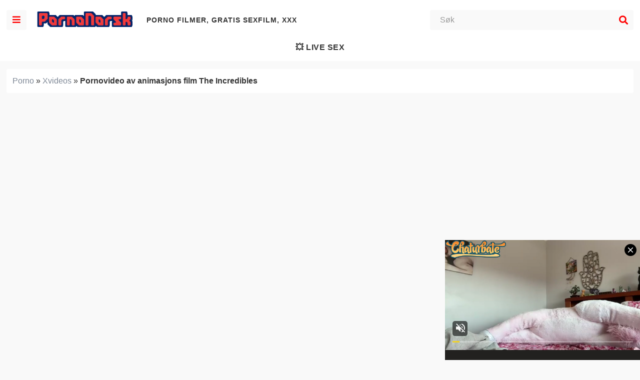

--- FILE ---
content_type: text/html; charset=UTF-8
request_url: https://pornonorsk.com/pornovideo-av-animasjons-film-the-incredibles/
body_size: 36341
content:
<!DOCTYPE html><html lang=nb-NO><head><meta charset="UTF-8"><meta name="viewport" content="width=device-width,initial-scale=1,maximum-scale=1,user-scalable=0"><meta name="google" content="notranslate"><link rel=profile href="https://gmpg.org/xfn/11"><link rel=pingback href=https://pornonorsk.com/xmlrpc.php><meta name='robots' content='index, follow, max-image-preview:large, max-snippet:-1, max-video-preview:-1'><title>Pornovideo av animasjons film The Incredibles - Porno Norsk</title><meta name="description" content="No hay duda de que cuando se creó esta película animada no se pensó en hacer un vídeo para adultos, ¿verdad? Pero hay muchos pervertidos en este mundo y"><link rel=canonical href=https://pornonorsk.com/pornovideo-av-animasjons-film-the-incredibles/ ><meta property="og:locale" content="nb_NO"><meta property="og:type" content="article"><meta property="og:title" content="Pornovideo av animasjons film The Incredibles - Porno Norsk"><meta property="og:description" content="No hay duda de que cuando se creó esta película animada no se pensó en hacer un vídeo para adultos, ¿verdad? Pero hay muchos pervertidos en este mundo y"><meta property="og:url" content="https://pornonorsk.com/pornovideo-av-animasjons-film-the-incredibles/"><meta property="og:site_name" content="Porno Norsk"><meta property="article:published_time" content="2020-11-16T18:27:57+00:00"><meta property="article:modified_time" content="2023-10-28T11:05:11+00:00"><meta property="og:image" content="https://pornonorsk.com/wp-content/uploads/2020/11/pornovideo-av-animasjonsfilmen-the-incredibles.jpg"><meta property="og:image:width" content="250"><meta property="og:image:height" content="141"><meta property="og:image:type" content="image/jpeg"><meta name="author" content="fresita"><meta name="twitter:card" content="summary_large_image"><meta name="twitter:label1" content="Skrevet av"><meta name="twitter:data1" content="fresita"><meta name="twitter:label2" content="Ansl. lesetid"><meta name="twitter:data2" content="1 minutt"><style media=all>/*<![CDATA[*/.wp-block-archives{box-sizing:border-box}.wp-block-archives-dropdown
label{display:block}.wp-block-avatar{box-sizing:border-box}.wp-block-avatar.aligncenter{text-align:center}.wp-block-audio{box-sizing:border-box}.wp-block-audio
figcaption{margin-bottom:1em;margin-top:.5em}.wp-block-audio
audio{min-width:300px;width:100%}.wp-block-button__link{box-sizing:border-box;cursor:pointer;display:inline-block;text-align:center;word-break:break-word}.wp-block-button__link.aligncenter{text-align:center}.wp-block-button__link.alignright{text-align:right}:where(.wp-block-button__link){border-radius:9999px;box-shadow:none;padding:calc(.667em + 2px) calc(1.333em + 2px);text-decoration:none}.wp-block-button[style*=text-decoration] .wp-block-button__link{text-decoration:inherit}.wp-block-buttons>.wp-block-button.has-custom-width{max-width:none}.wp-block-buttons>.wp-block-button.has-custom-width .wp-block-button__link{width:100%}.wp-block-buttons>.wp-block-button.has-custom-font-size .wp-block-button__link{font-size:inherit}.wp-block-buttons>.wp-block-button.wp-block-button__width-25{width:calc(25% - var(--wp--style--block-gap, .5em)*.75)}.wp-block-buttons>.wp-block-button.wp-block-button__width-50{width:calc(50% - var(--wp--style--block-gap, .5em)*.5)}.wp-block-buttons>.wp-block-button.wp-block-button__width-75{width:calc(75% - var(--wp--style--block-gap, .5em)*.25)}.wp-block-buttons>.wp-block-button.wp-block-button__width-100{flex-basis:100%;width:100%}.wp-block-buttons.is-vertical>.wp-block-button.wp-block-button__width-25{width:25%}.wp-block-buttons.is-vertical>.wp-block-button.wp-block-button__width-50{width:50%}.wp-block-buttons.is-vertical>.wp-block-button.wp-block-button__width-75{width:75%}.wp-block-button.is-style-squared,.wp-block-button__link.wp-block-button.is-style-squared{border-radius:0}.wp-block-button.no-border-radius,.wp-block-button__link.no-border-radius{border-radius:0!important}.wp-block-button .wp-block-button__link.is-style-outline,.wp-block-button.is-style-outline>.wp-block-button__link{border:2px
solid;padding:.667em 1.333em}.wp-block-button .wp-block-button__link.is-style-outline:not(.has-text-color),.wp-block-button.is-style-outline>.wp-block-button__link:not(.has-text-color){color:currentColor}.wp-block-button .wp-block-button__link.is-style-outline:not(.has-background),.wp-block-button.is-style-outline>.wp-block-button__link:not(.has-background){background-color:transparent;background-image:none}.wp-block-buttons.is-vertical{flex-direction:column}.wp-block-buttons.is-vertical>.wp-block-button:last-child{margin-bottom:0}.wp-block-buttons>.wp-block-button{display:inline-block;margin:0}.wp-block-buttons.is-content-justification-left{justify-content:flex-start}.wp-block-buttons.is-content-justification-left.is-vertical{align-items:flex-start}.wp-block-buttons.is-content-justification-center{justify-content:center}.wp-block-buttons.is-content-justification-center.is-vertical{align-items:center}.wp-block-buttons.is-content-justification-right{justify-content:flex-end}.wp-block-buttons.is-content-justification-right.is-vertical{align-items:flex-end}.wp-block-buttons.is-content-justification-space-between{justify-content:space-between}.wp-block-buttons.aligncenter{text-align:center}.wp-block-buttons:not(.is-content-justification-space-between,.is-content-justification-right,.is-content-justification-left,.is-content-justification-center) .wp-block-button.aligncenter{margin-left:auto;margin-right:auto;width:100%}.wp-block-buttons[style*=text-decoration] .wp-block-button,.wp-block-buttons[style*=text-decoration] .wp-block-button__link{text-decoration:inherit}.wp-block-buttons.has-custom-font-size .wp-block-button__link{font-size:inherit}.wp-block-button.aligncenter,.wp-block-calendar{text-align:center}.wp-block-calendar td,.wp-block-calendar
th{border:1px
solid;padding:.25em}.wp-block-calendar
th{font-weight:400}.wp-block-calendar
caption{background-color:inherit}.wp-block-calendar
table{border-collapse:collapse;width:100%}.wp-block-calendar table:where(:not(.has-text-color)){color:#40464d}.wp-block-calendar table:where(:not(.has-text-color)) td,.wp-block-calendar table:where(:not(.has-text-color)) th{border-color:#ddd}.wp-block-calendar table.has-background
th{background-color:inherit}.wp-block-calendar table.has-text-color
th{color:inherit}:where(.wp-block-calendar table:not(.has-background) th){background:#ddd}.wp-block-categories{box-sizing:border-box}.wp-block-categories.alignleft{margin-right:2em}.wp-block-categories.alignright{margin-left:2em}.wp-block-code{box-sizing:border-box}.wp-block-code
code{display:block;font-family:inherit;overflow-wrap:break-word;white-space:pre-wrap}.wp-block-columns{align-items:normal!important;box-sizing:border-box;display:flex;flex-wrap:wrap!important;margin-bottom:1.75em}@media (min-width:782px){.wp-block-columns{flex-wrap:nowrap!important}}.wp-block-columns.are-vertically-aligned-top{align-items:flex-start}.wp-block-columns.are-vertically-aligned-center{align-items:center}.wp-block-columns.are-vertically-aligned-bottom{align-items:flex-end}@media (max-width:781px){.wp-block-columns:not(.is-not-stacked-on-mobile)>.wp-block-column{flex-basis:100%!important}}@media (min-width:782px){.wp-block-columns:not(.is-not-stacked-on-mobile)>.wp-block-column{flex-basis:0;flex-grow:1}.wp-block-columns:not(.is-not-stacked-on-mobile)>.wp-block-column[style*=flex-basis]{flex-grow:0}}.wp-block-columns.is-not-stacked-on-mobile{flex-wrap:nowrap!important}.wp-block-columns.is-not-stacked-on-mobile>.wp-block-column{flex-basis:0;flex-grow:1}.wp-block-columns.is-not-stacked-on-mobile>.wp-block-column[style*=flex-basis]{flex-grow:0}:where(.wp-block-columns.has-background){padding:1.25em 2.375em}.wp-block-column{flex-grow:1;min-width:0;overflow-wrap:break-word;word-break:break-word}.wp-block-column.is-vertically-aligned-top{align-self:flex-start}.wp-block-column.is-vertically-aligned-center{align-self:center}.wp-block-column.is-vertically-aligned-bottom{align-self:flex-end}.wp-block-column.is-vertically-aligned-bottom,.wp-block-column.is-vertically-aligned-center,.wp-block-column.is-vertically-aligned-top{width:100%}.wp-block-post-comments{box-sizing:border-box}.wp-block-post-comments
.alignleft{float:left}.wp-block-post-comments
.alignright{float:right}.wp-block-post-comments .navigation:after{clear:both;content:"";display:table}.wp-block-post-comments
.commentlist{clear:both;list-style:none;margin:0;padding:0}.wp-block-post-comments .commentlist
.comment{min-height:2.25em;padding-left:3.25em}.wp-block-post-comments .commentlist .comment
p{font-size:1em;line-height:1.8;margin:1em
0}.wp-block-post-comments .commentlist
.children{list-style:none;margin:0;padding:0}.wp-block-post-comments .comment-author{line-height:1.5}.wp-block-post-comments .comment-author
.avatar{border-radius:1.5em;display:block;float:left;height:2.5em;margin-right:.75em;margin-top:.5em;width:2.5em}.wp-block-post-comments .comment-author
cite{font-style:normal}.wp-block-post-comments .comment-meta{font-size:.875em;line-height:1.5}.wp-block-post-comments .comment-meta
b{font-weight:400}.wp-block-post-comments .comment-meta .comment-awaiting-moderation{display:block;margin-bottom:1em;margin-top:1em}.wp-block-post-comments .comment-body
.commentmetadata{font-size:.875em}.wp-block-post-comments .comment-form-author label,.wp-block-post-comments .comment-form-comment label,.wp-block-post-comments .comment-form-email label,.wp-block-post-comments .comment-form-url
label{display:block;margin-bottom:.25em}.wp-block-post-comments .comment-form input:not([type=submit]):not([type=checkbox]),.wp-block-post-comments .comment-form
textarea{box-sizing:border-box;display:block;width:100%}.wp-block-post-comments .comment-form-cookies-consent{display:flex;gap:.25em}.wp-block-post-comments .comment-form-cookies-consent #wp-comment-cookies-consent{margin-top:.35em}.wp-block-post-comments .comment-reply-title{margin-bottom:0}.wp-block-post-comments .comment-reply-title :where(small){font-size:var(--wp--preset--font-size--medium,smaller);margin-left:.5em}.wp-block-post-comments
.reply{font-size:.875em;margin-bottom:1.4em}.wp-block-post-comments input:not([type=submit]),.wp-block-post-comments
textarea{border:1px
solid #949494;font-family:inherit;font-size:1em}.wp-block-post-comments input:not([type=submit]):not([type=checkbox]),.wp-block-post-comments
textarea{padding:calc(.667em + 2px)}:where(.wp-block-post-comments input[type=submit]){border:none}.wp-block-comments-pagination>.wp-block-comments-pagination-next,.wp-block-comments-pagination>.wp-block-comments-pagination-numbers,.wp-block-comments-pagination>.wp-block-comments-pagination-previous{margin-bottom:.5em;margin-right:.5em}.wp-block-comments-pagination>.wp-block-comments-pagination-next:last-child,.wp-block-comments-pagination>.wp-block-comments-pagination-numbers:last-child,.wp-block-comments-pagination>.wp-block-comments-pagination-previous:last-child{margin-right:0}.wp-block-comments-pagination .wp-block-comments-pagination-previous-arrow{display:inline-block;margin-right:1ch}.wp-block-comments-pagination .wp-block-comments-pagination-previous-arrow:not(.is-arrow-chevron){transform:scaleX(1)}.wp-block-comments-pagination .wp-block-comments-pagination-next-arrow{display:inline-block;margin-left:1ch}.wp-block-comments-pagination .wp-block-comments-pagination-next-arrow:not(.is-arrow-chevron){transform:scaleX(1)}.wp-block-comments-pagination.aligncenter{justify-content:center}.wp-block-comment-template{box-sizing:border-box;list-style:none;margin-bottom:0;max-width:100%;padding:0}.wp-block-comment-template
li{clear:both}.wp-block-comment-template
ol{list-style:none;margin-bottom:0;max-width:100%;padding-left:2rem}.wp-block-comment-template.alignleft{float:left}.wp-block-comment-template.aligncenter{margin-left:auto;margin-right:auto;width:-moz-fit-content;width:fit-content}.wp-block-comment-template.alignright{float:right}.wp-block-cover,.wp-block-cover-image{align-items:center;background-position:50%;box-sizing:border-box;display:flex;justify-content:center;min-height:430px;padding:1em;position:relative}.wp-block-cover .has-background-dim:not([class*=-background-color]),.wp-block-cover-image .has-background-dim:not([class*=-background-color]),.wp-block-cover-image.has-background-dim:not([class*=-background-color]),.wp-block-cover.has-background-dim:not([class*=-background-color]){background-color:#000}.wp-block-cover .has-background-dim.has-background-gradient,.wp-block-cover-image .has-background-dim.has-background-gradient{background-color:transparent}.wp-block-cover-image.has-background-dim:before,.wp-block-cover.has-background-dim:before{background-color:inherit;content:""}.wp-block-cover .wp-block-cover__background,.wp-block-cover .wp-block-cover__gradient-background,.wp-block-cover-image .wp-block-cover__background,.wp-block-cover-image .wp-block-cover__gradient-background,.wp-block-cover-image.has-background-dim:not(.has-background-gradient):before,.wp-block-cover.has-background-dim:not(.has-background-gradient):before{bottom:0;left:0;opacity:.5;position:absolute;right:0;top:0;z-index:1}.wp-block-cover-image.has-background-dim.has-background-dim-10 .wp-block-cover__background,.wp-block-cover-image.has-background-dim.has-background-dim-10 .wp-block-cover__gradient-background,.wp-block-cover-image.has-background-dim.has-background-dim-10:not(.has-background-gradient):before,.wp-block-cover.has-background-dim.has-background-dim-10 .wp-block-cover__background,.wp-block-cover.has-background-dim.has-background-dim-10 .wp-block-cover__gradient-background,.wp-block-cover.has-background-dim.has-background-dim-10:not(.has-background-gradient):before{opacity:.1}.wp-block-cover-image.has-background-dim.has-background-dim-20 .wp-block-cover__background,.wp-block-cover-image.has-background-dim.has-background-dim-20 .wp-block-cover__gradient-background,.wp-block-cover-image.has-background-dim.has-background-dim-20:not(.has-background-gradient):before,.wp-block-cover.has-background-dim.has-background-dim-20 .wp-block-cover__background,.wp-block-cover.has-background-dim.has-background-dim-20 .wp-block-cover__gradient-background,.wp-block-cover.has-background-dim.has-background-dim-20:not(.has-background-gradient):before{opacity:.2}.wp-block-cover-image.has-background-dim.has-background-dim-30 .wp-block-cover__background,.wp-block-cover-image.has-background-dim.has-background-dim-30 .wp-block-cover__gradient-background,.wp-block-cover-image.has-background-dim.has-background-dim-30:not(.has-background-gradient):before,.wp-block-cover.has-background-dim.has-background-dim-30 .wp-block-cover__background,.wp-block-cover.has-background-dim.has-background-dim-30 .wp-block-cover__gradient-background,.wp-block-cover.has-background-dim.has-background-dim-30:not(.has-background-gradient):before{opacity:.3}.wp-block-cover-image.has-background-dim.has-background-dim-40 .wp-block-cover__background,.wp-block-cover-image.has-background-dim.has-background-dim-40 .wp-block-cover__gradient-background,.wp-block-cover-image.has-background-dim.has-background-dim-40:not(.has-background-gradient):before,.wp-block-cover.has-background-dim.has-background-dim-40 .wp-block-cover__background,.wp-block-cover.has-background-dim.has-background-dim-40 .wp-block-cover__gradient-background,.wp-block-cover.has-background-dim.has-background-dim-40:not(.has-background-gradient):before{opacity:.4}.wp-block-cover-image.has-background-dim.has-background-dim-50 .wp-block-cover__background,.wp-block-cover-image.has-background-dim.has-background-dim-50 .wp-block-cover__gradient-background,.wp-block-cover-image.has-background-dim.has-background-dim-50:not(.has-background-gradient):before,.wp-block-cover.has-background-dim.has-background-dim-50 .wp-block-cover__background,.wp-block-cover.has-background-dim.has-background-dim-50 .wp-block-cover__gradient-background,.wp-block-cover.has-background-dim.has-background-dim-50:not(.has-background-gradient):before{opacity:.5}.wp-block-cover-image.has-background-dim.has-background-dim-60 .wp-block-cover__background,.wp-block-cover-image.has-background-dim.has-background-dim-60 .wp-block-cover__gradient-background,.wp-block-cover-image.has-background-dim.has-background-dim-60:not(.has-background-gradient):before,.wp-block-cover.has-background-dim.has-background-dim-60 .wp-block-cover__background,.wp-block-cover.has-background-dim.has-background-dim-60 .wp-block-cover__gradient-background,.wp-block-cover.has-background-dim.has-background-dim-60:not(.has-background-gradient):before{opacity:.6}.wp-block-cover-image.has-background-dim.has-background-dim-70 .wp-block-cover__background,.wp-block-cover-image.has-background-dim.has-background-dim-70 .wp-block-cover__gradient-background,.wp-block-cover-image.has-background-dim.has-background-dim-70:not(.has-background-gradient):before,.wp-block-cover.has-background-dim.has-background-dim-70 .wp-block-cover__background,.wp-block-cover.has-background-dim.has-background-dim-70 .wp-block-cover__gradient-background,.wp-block-cover.has-background-dim.has-background-dim-70:not(.has-background-gradient):before{opacity:.7}.wp-block-cover-image.has-background-dim.has-background-dim-80 .wp-block-cover__background,.wp-block-cover-image.has-background-dim.has-background-dim-80 .wp-block-cover__gradient-background,.wp-block-cover-image.has-background-dim.has-background-dim-80:not(.has-background-gradient):before,.wp-block-cover.has-background-dim.has-background-dim-80 .wp-block-cover__background,.wp-block-cover.has-background-dim.has-background-dim-80 .wp-block-cover__gradient-background,.wp-block-cover.has-background-dim.has-background-dim-80:not(.has-background-gradient):before{opacity:.8}.wp-block-cover-image.has-background-dim.has-background-dim-90 .wp-block-cover__background,.wp-block-cover-image.has-background-dim.has-background-dim-90 .wp-block-cover__gradient-background,.wp-block-cover-image.has-background-dim.has-background-dim-90:not(.has-background-gradient):before,.wp-block-cover.has-background-dim.has-background-dim-90 .wp-block-cover__background,.wp-block-cover.has-background-dim.has-background-dim-90 .wp-block-cover__gradient-background,.wp-block-cover.has-background-dim.has-background-dim-90:not(.has-background-gradient):before{opacity:.9}.wp-block-cover-image.has-background-dim.has-background-dim-100 .wp-block-cover__background,.wp-block-cover-image.has-background-dim.has-background-dim-100 .wp-block-cover__gradient-background,.wp-block-cover-image.has-background-dim.has-background-dim-100:not(.has-background-gradient):before,.wp-block-cover.has-background-dim.has-background-dim-100 .wp-block-cover__background,.wp-block-cover.has-background-dim.has-background-dim-100 .wp-block-cover__gradient-background,.wp-block-cover.has-background-dim.has-background-dim-100:not(.has-background-gradient):before{opacity:1}.wp-block-cover .wp-block-cover__background.has-background-dim.has-background-dim-0,.wp-block-cover .wp-block-cover__gradient-background.has-background-dim.has-background-dim-0,.wp-block-cover-image .wp-block-cover__background.has-background-dim.has-background-dim-0,.wp-block-cover-image .wp-block-cover__gradient-background.has-background-dim.has-background-dim-0{opacity:0}.wp-block-cover .wp-block-cover__background.has-background-dim.has-background-dim-10,.wp-block-cover .wp-block-cover__gradient-background.has-background-dim.has-background-dim-10,.wp-block-cover-image .wp-block-cover__background.has-background-dim.has-background-dim-10,.wp-block-cover-image .wp-block-cover__gradient-background.has-background-dim.has-background-dim-10{opacity:.1}.wp-block-cover .wp-block-cover__background.has-background-dim.has-background-dim-20,.wp-block-cover .wp-block-cover__gradient-background.has-background-dim.has-background-dim-20,.wp-block-cover-image .wp-block-cover__background.has-background-dim.has-background-dim-20,.wp-block-cover-image .wp-block-cover__gradient-background.has-background-dim.has-background-dim-20{opacity:.2}.wp-block-cover .wp-block-cover__background.has-background-dim.has-background-dim-30,.wp-block-cover .wp-block-cover__gradient-background.has-background-dim.has-background-dim-30,.wp-block-cover-image .wp-block-cover__background.has-background-dim.has-background-dim-30,.wp-block-cover-image .wp-block-cover__gradient-background.has-background-dim.has-background-dim-30{opacity:.3}.wp-block-cover .wp-block-cover__background.has-background-dim.has-background-dim-40,.wp-block-cover .wp-block-cover__gradient-background.has-background-dim.has-background-dim-40,.wp-block-cover-image .wp-block-cover__background.has-background-dim.has-background-dim-40,.wp-block-cover-image .wp-block-cover__gradient-background.has-background-dim.has-background-dim-40{opacity:.4}.wp-block-cover .wp-block-cover__background.has-background-dim.has-background-dim-50,.wp-block-cover .wp-block-cover__gradient-background.has-background-dim.has-background-dim-50,.wp-block-cover-image .wp-block-cover__background.has-background-dim.has-background-dim-50,.wp-block-cover-image .wp-block-cover__gradient-background.has-background-dim.has-background-dim-50{opacity:.5}.wp-block-cover .wp-block-cover__background.has-background-dim.has-background-dim-60,.wp-block-cover .wp-block-cover__gradient-background.has-background-dim.has-background-dim-60,.wp-block-cover-image .wp-block-cover__background.has-background-dim.has-background-dim-60,.wp-block-cover-image .wp-block-cover__gradient-background.has-background-dim.has-background-dim-60{opacity:.6}.wp-block-cover .wp-block-cover__background.has-background-dim.has-background-dim-70,.wp-block-cover .wp-block-cover__gradient-background.has-background-dim.has-background-dim-70,.wp-block-cover-image .wp-block-cover__background.has-background-dim.has-background-dim-70,.wp-block-cover-image .wp-block-cover__gradient-background.has-background-dim.has-background-dim-70{opacity:.7}.wp-block-cover .wp-block-cover__background.has-background-dim.has-background-dim-80,.wp-block-cover .wp-block-cover__gradient-background.has-background-dim.has-background-dim-80,.wp-block-cover-image .wp-block-cover__background.has-background-dim.has-background-dim-80,.wp-block-cover-image .wp-block-cover__gradient-background.has-background-dim.has-background-dim-80{opacity:.8}.wp-block-cover .wp-block-cover__background.has-background-dim.has-background-dim-90,.wp-block-cover .wp-block-cover__gradient-background.has-background-dim.has-background-dim-90,.wp-block-cover-image .wp-block-cover__background.has-background-dim.has-background-dim-90,.wp-block-cover-image .wp-block-cover__gradient-background.has-background-dim.has-background-dim-90{opacity:.9}.wp-block-cover .wp-block-cover__background.has-background-dim.has-background-dim-100,.wp-block-cover .wp-block-cover__gradient-background.has-background-dim.has-background-dim-100,.wp-block-cover-image .wp-block-cover__background.has-background-dim.has-background-dim-100,.wp-block-cover-image .wp-block-cover__gradient-background.has-background-dim.has-background-dim-100{opacity:1}.wp-block-cover-image.alignleft,.wp-block-cover-image.alignright,.wp-block-cover.alignleft,.wp-block-cover.alignright{max-width:420px;width:100%}.wp-block-cover-image:after,.wp-block-cover:after{content:"";display:block;font-size:0;min-height:inherit}@supports (position:sticky){.wp-block-cover-image:after,.wp-block-cover:after{content:none}}.wp-block-cover-image.aligncenter,.wp-block-cover-image.alignleft,.wp-block-cover-image.alignright,.wp-block-cover.aligncenter,.wp-block-cover.alignleft,.wp-block-cover.alignright{display:flex}.wp-block-cover .wp-block-cover__inner-container,.wp-block-cover-image .wp-block-cover__inner-container{color:#fff;width:100%;z-index:1}.wp-block-cover-image.is-light .wp-block-cover__inner-container,.wp-block-cover.is-light .wp-block-cover__inner-container{color:#000}.wp-block-cover h1:not(.has-text-color),.wp-block-cover h2:not(.has-text-color),.wp-block-cover h3:not(.has-text-color),.wp-block-cover h4:not(.has-text-color),.wp-block-cover h5:not(.has-text-color),.wp-block-cover h6:not(.has-text-color),.wp-block-cover p:not(.has-text-color),.wp-block-cover-image h1:not(.has-text-color),.wp-block-cover-image h2:not(.has-text-color),.wp-block-cover-image h3:not(.has-text-color),.wp-block-cover-image h4:not(.has-text-color),.wp-block-cover-image h5:not(.has-text-color),.wp-block-cover-image h6:not(.has-text-color),.wp-block-cover-image p:not(.has-text-color){color:inherit}.wp-block-cover-image.is-position-top-left,.wp-block-cover.is-position-top-left{align-items:flex-start;justify-content:flex-start}.wp-block-cover-image.is-position-top-center,.wp-block-cover.is-position-top-center{align-items:flex-start;justify-content:center}.wp-block-cover-image.is-position-top-right,.wp-block-cover.is-position-top-right{align-items:flex-start;justify-content:flex-end}.wp-block-cover-image.is-position-center-left,.wp-block-cover.is-position-center-left{align-items:center;justify-content:flex-start}.wp-block-cover-image.is-position-center-center,.wp-block-cover.is-position-center-center{align-items:center;justify-content:center}.wp-block-cover-image.is-position-center-right,.wp-block-cover.is-position-center-right{align-items:center;justify-content:flex-end}.wp-block-cover-image.is-position-bottom-left,.wp-block-cover.is-position-bottom-left{align-items:flex-end;justify-content:flex-start}.wp-block-cover-image.is-position-bottom-center,.wp-block-cover.is-position-bottom-center{align-items:flex-end;justify-content:center}.wp-block-cover-image.is-position-bottom-right,.wp-block-cover.is-position-bottom-right{align-items:flex-end;justify-content:flex-end}.wp-block-cover-image.has-custom-content-position.has-custom-content-position .wp-block-cover__inner-container,.wp-block-cover.has-custom-content-position.has-custom-content-position .wp-block-cover__inner-container{margin:0;width:auto}.wp-block-cover .wp-block-cover__image-background,.wp-block-cover video.wp-block-cover__video-background,.wp-block-cover-image .wp-block-cover__image-background,.wp-block-cover-image video.wp-block-cover__video-background{border:none;bottom:0;box-shadow:none;height:100%;left:0;margin:0;max-height:none;max-width:none;-o-object-fit:cover;object-fit:cover;outline:none;padding:0;position:absolute;right:0;top:0;width:100%}.wp-block-cover-image.has-parallax,.wp-block-cover.has-parallax,.wp-block-cover__image-background.has-parallax,video.wp-block-cover__video-background.has-parallax{background-attachment:fixed;background-repeat:no-repeat;background-size:cover}@supports (-webkit-overflow-scrolling:touch){.wp-block-cover-image.has-parallax,.wp-block-cover.has-parallax,.wp-block-cover__image-background.has-parallax,video.wp-block-cover__video-background.has-parallax{background-attachment:scroll}}@media (prefers-reduced-motion:reduce){.wp-block-cover-image.has-parallax,.wp-block-cover.has-parallax,.wp-block-cover__image-background.has-parallax,video.wp-block-cover__video-background.has-parallax{background-attachment:scroll}}.wp-block-cover-image.is-repeated,.wp-block-cover.is-repeated,.wp-block-cover__image-background.is-repeated,video.wp-block-cover__video-background.is-repeated{background-repeat:repeat;background-size:auto}.wp-block-cover__image-background,.wp-block-cover__video-background{z-index:0}.wp-block-cover-image-text,.wp-block-cover-image-text a,.wp-block-cover-image-text a:active,.wp-block-cover-image-text a:focus,.wp-block-cover-image-text a:hover,.wp-block-cover-text,.wp-block-cover-text a,.wp-block-cover-text a:active,.wp-block-cover-text a:focus,.wp-block-cover-text a:hover,section.wp-block-cover-image h2,section.wp-block-cover-image h2 a,section.wp-block-cover-image h2 a:active,section.wp-block-cover-image h2 a:focus,section.wp-block-cover-image h2 a:hover{color:#fff}.wp-block-cover-image .wp-block-cover.has-left-content{justify-content:flex-start}.wp-block-cover-image .wp-block-cover.has-right-content{justify-content:flex-end}.wp-block-cover-image.has-left-content .wp-block-cover-image-text,.wp-block-cover.has-left-content .wp-block-cover-text,section.wp-block-cover-image.has-left-content>h2{margin-left:0;text-align:left}.wp-block-cover-image.has-right-content .wp-block-cover-image-text,.wp-block-cover.has-right-content .wp-block-cover-text,section.wp-block-cover-image.has-right-content>h2{margin-right:0;text-align:right}.wp-block-cover .wp-block-cover-text,.wp-block-cover-image .wp-block-cover-image-text,section.wp-block-cover-image>h2{font-size:2em;line-height:1.25;margin-bottom:0;max-width:840px;padding:.44em;text-align:center;z-index:1}.wp-block-embed.alignleft,.wp-block-embed.alignright,.wp-block[data-align=left]>[data-type="core/embed"],.wp-block[data-align=right]>[data-type="core/embed"]{max-width:360px;width:100%}.wp-block-embed.alignleft .wp-block-embed__wrapper,.wp-block-embed.alignright .wp-block-embed__wrapper,.wp-block[data-align=left]>[data-type="core/embed"] .wp-block-embed__wrapper,.wp-block[data-align=right]>[data-type="core/embed"] .wp-block-embed__wrapper{min-width:280px}.wp-block-cover .wp-block-embed{min-height:240px;min-width:320px}.wp-block-embed{overflow-wrap:break-word}.wp-block-embed
figcaption{margin-bottom:1em;margin-top:.5em}.wp-block-embed
iframe{max-width:100%}.wp-block-embed__wrapper{position:relative}.wp-embed-responsive .wp-has-aspect-ratio .wp-block-embed__wrapper:before{content:"";display:block;padding-top:50%}.wp-embed-responsive .wp-has-aspect-ratio
iframe{bottom:0;height:100%;left:0;position:absolute;right:0;top:0;width:100%}.wp-embed-responsive .wp-embed-aspect-21-9 .wp-block-embed__wrapper:before{padding-top:42.85%}.wp-embed-responsive .wp-embed-aspect-18-9 .wp-block-embed__wrapper:before{padding-top:50%}.wp-embed-responsive .wp-embed-aspect-16-9 .wp-block-embed__wrapper:before{padding-top:56.25%}.wp-embed-responsive .wp-embed-aspect-4-3 .wp-block-embed__wrapper:before{padding-top:75%}.wp-embed-responsive .wp-embed-aspect-1-1 .wp-block-embed__wrapper:before{padding-top:100%}.wp-embed-responsive .wp-embed-aspect-9-16 .wp-block-embed__wrapper:before{padding-top:177.77%}.wp-embed-responsive .wp-embed-aspect-1-2 .wp-block-embed__wrapper:before{padding-top:200%}.wp-block-file{margin-bottom:1.5em}.wp-block-file:not(.wp-element-button){font-size:.8em}.wp-block-file.aligncenter{text-align:center}.wp-block-file.alignright{text-align:right}.wp-block-file *+.wp-block-file__button{margin-left:.75em}.wp-block-file__embed{margin-bottom:1em}:where(.wp-block-file__button){border-radius:2em;padding:.5em 1em}:where(.wp-block-file__button):is(a):active,:where(.wp-block-file__button):is(a):focus,:where(.wp-block-file__button):is(a):hover,:where(.wp-block-file__button):is(a):visited{box-shadow:none;color:#fff;opacity:.85;text-decoration:none}.blocks-gallery-grid:not(.has-nested-images),.wp-block-gallery:not(.has-nested-images){display:flex;flex-wrap:wrap;list-style-type:none;margin:0;padding:0}.blocks-gallery-grid:not(.has-nested-images) .blocks-gallery-image,.blocks-gallery-grid:not(.has-nested-images) .blocks-gallery-item,.wp-block-gallery:not(.has-nested-images) .blocks-gallery-image,.wp-block-gallery:not(.has-nested-images) .blocks-gallery-item{display:flex;flex-direction:column;flex-grow:1;justify-content:center;margin:0
1em 1em 0;position:relative;width:calc(50% - 1em)}.blocks-gallery-grid:not(.has-nested-images) .blocks-gallery-image:nth-of-type(2n),.blocks-gallery-grid:not(.has-nested-images) .blocks-gallery-item:nth-of-type(2n),.wp-block-gallery:not(.has-nested-images) .blocks-gallery-image:nth-of-type(2n),.wp-block-gallery:not(.has-nested-images) .blocks-gallery-item:nth-of-type(2n){margin-right:0}.blocks-gallery-grid:not(.has-nested-images) .blocks-gallery-image figure,.blocks-gallery-grid:not(.has-nested-images) .blocks-gallery-item figure,.wp-block-gallery:not(.has-nested-images) .blocks-gallery-image figure,.wp-block-gallery:not(.has-nested-images) .blocks-gallery-item
figure{align-items:flex-end;display:flex;height:100%;justify-content:flex-start;margin:0}.blocks-gallery-grid:not(.has-nested-images) .blocks-gallery-image img,.blocks-gallery-grid:not(.has-nested-images) .blocks-gallery-item img,.wp-block-gallery:not(.has-nested-images) .blocks-gallery-image img,.wp-block-gallery:not(.has-nested-images) .blocks-gallery-item
img{display:block;height:auto;max-width:100%;width:auto}.blocks-gallery-grid:not(.has-nested-images) .blocks-gallery-image figcaption,.blocks-gallery-grid:not(.has-nested-images) .blocks-gallery-item figcaption,.wp-block-gallery:not(.has-nested-images) .blocks-gallery-image figcaption,.wp-block-gallery:not(.has-nested-images) .blocks-gallery-item
figcaption{background:linear-gradient(0deg,rgba(0,0,0,.7),rgba(0,0,0,.3) 70%,transparent);bottom:0;box-sizing:border-box;color:#fff;font-size:.8em;margin:0;max-height:100%;overflow:auto;padding:3em
.77em .7em;position:absolute;text-align:center;width:100%;z-index:2}.blocks-gallery-grid:not(.has-nested-images) .blocks-gallery-image figcaption img,.blocks-gallery-grid:not(.has-nested-images) .blocks-gallery-item figcaption img,.wp-block-gallery:not(.has-nested-images) .blocks-gallery-image figcaption img,.wp-block-gallery:not(.has-nested-images) .blocks-gallery-item figcaption
img{display:inline}.blocks-gallery-grid:not(.has-nested-images) figcaption,.wp-block-gallery:not(.has-nested-images) figcaption{flex-grow:1}.blocks-gallery-grid:not(.has-nested-images).is-cropped .blocks-gallery-image a,.blocks-gallery-grid:not(.has-nested-images).is-cropped .blocks-gallery-image img,.blocks-gallery-grid:not(.has-nested-images).is-cropped .blocks-gallery-item a,.blocks-gallery-grid:not(.has-nested-images).is-cropped .blocks-gallery-item img,.wp-block-gallery:not(.has-nested-images).is-cropped .blocks-gallery-image a,.wp-block-gallery:not(.has-nested-images).is-cropped .blocks-gallery-image img,.wp-block-gallery:not(.has-nested-images).is-cropped .blocks-gallery-item a,.wp-block-gallery:not(.has-nested-images).is-cropped .blocks-gallery-item
img{flex:1;height:100%;-o-object-fit:cover;object-fit:cover;width:100%}.blocks-gallery-grid:not(.has-nested-images).columns-1 .blocks-gallery-image,.blocks-gallery-grid:not(.has-nested-images).columns-1 .blocks-gallery-item,.wp-block-gallery:not(.has-nested-images).columns-1 .blocks-gallery-image,.wp-block-gallery:not(.has-nested-images).columns-1 .blocks-gallery-item{margin-right:0;width:100%}@media (min-width:600px){.blocks-gallery-grid:not(.has-nested-images).columns-3 .blocks-gallery-image,.blocks-gallery-grid:not(.has-nested-images).columns-3 .blocks-gallery-item,.wp-block-gallery:not(.has-nested-images).columns-3 .blocks-gallery-image,.wp-block-gallery:not(.has-nested-images).columns-3 .blocks-gallery-item{margin-right:1em;width:calc(33.33333% - .66667em)}.blocks-gallery-grid:not(.has-nested-images).columns-4 .blocks-gallery-image,.blocks-gallery-grid:not(.has-nested-images).columns-4 .blocks-gallery-item,.wp-block-gallery:not(.has-nested-images).columns-4 .blocks-gallery-image,.wp-block-gallery:not(.has-nested-images).columns-4 .blocks-gallery-item{margin-right:1em;width:calc(25% - .75em)}.blocks-gallery-grid:not(.has-nested-images).columns-5 .blocks-gallery-image,.blocks-gallery-grid:not(.has-nested-images).columns-5 .blocks-gallery-item,.wp-block-gallery:not(.has-nested-images).columns-5 .blocks-gallery-image,.wp-block-gallery:not(.has-nested-images).columns-5 .blocks-gallery-item{margin-right:1em;width:calc(20% - .8em)}.blocks-gallery-grid:not(.has-nested-images).columns-6 .blocks-gallery-image,.blocks-gallery-grid:not(.has-nested-images).columns-6 .blocks-gallery-item,.wp-block-gallery:not(.has-nested-images).columns-6 .blocks-gallery-image,.wp-block-gallery:not(.has-nested-images).columns-6 .blocks-gallery-item{margin-right:1em;width:calc(16.66667% - .83333em)}.blocks-gallery-grid:not(.has-nested-images).columns-7 .blocks-gallery-image,.blocks-gallery-grid:not(.has-nested-images).columns-7 .blocks-gallery-item,.wp-block-gallery:not(.has-nested-images).columns-7 .blocks-gallery-image,.wp-block-gallery:not(.has-nested-images).columns-7 .blocks-gallery-item{margin-right:1em;width:calc(14.28571% - .85714em)}.blocks-gallery-grid:not(.has-nested-images).columns-8 .blocks-gallery-image,.blocks-gallery-grid:not(.has-nested-images).columns-8 .blocks-gallery-item,.wp-block-gallery:not(.has-nested-images).columns-8 .blocks-gallery-image,.wp-block-gallery:not(.has-nested-images).columns-8 .blocks-gallery-item{margin-right:1em;width:calc(12.5% - .875em)}.blocks-gallery-grid:not(.has-nested-images).columns-1 .blocks-gallery-image:nth-of-type(1n),.blocks-gallery-grid:not(.has-nested-images).columns-1 .blocks-gallery-item:nth-of-type(1n),.blocks-gallery-grid:not(.has-nested-images).columns-2 .blocks-gallery-image:nth-of-type(2n),.blocks-gallery-grid:not(.has-nested-images).columns-2 .blocks-gallery-item:nth-of-type(2n),.blocks-gallery-grid:not(.has-nested-images).columns-3 .blocks-gallery-image:nth-of-type(3n),.blocks-gallery-grid:not(.has-nested-images).columns-3 .blocks-gallery-item:nth-of-type(3n),.blocks-gallery-grid:not(.has-nested-images).columns-4 .blocks-gallery-image:nth-of-type(4n),.blocks-gallery-grid:not(.has-nested-images).columns-4 .blocks-gallery-item:nth-of-type(4n),.blocks-gallery-grid:not(.has-nested-images).columns-5 .blocks-gallery-image:nth-of-type(5n),.blocks-gallery-grid:not(.has-nested-images).columns-5 .blocks-gallery-item:nth-of-type(5n),.blocks-gallery-grid:not(.has-nested-images).columns-6 .blocks-gallery-image:nth-of-type(6n),.blocks-gallery-grid:not(.has-nested-images).columns-6 .blocks-gallery-item:nth-of-type(6n),.blocks-gallery-grid:not(.has-nested-images).columns-7 .blocks-gallery-image:nth-of-type(7n),.blocks-gallery-grid:not(.has-nested-images).columns-7 .blocks-gallery-item:nth-of-type(7n),.blocks-gallery-grid:not(.has-nested-images).columns-8 .blocks-gallery-image:nth-of-type(8n),.blocks-gallery-grid:not(.has-nested-images).columns-8 .blocks-gallery-item:nth-of-type(8n),.wp-block-gallery:not(.has-nested-images).columns-1 .blocks-gallery-image:nth-of-type(1n),.wp-block-gallery:not(.has-nested-images).columns-1 .blocks-gallery-item:nth-of-type(1n),.wp-block-gallery:not(.has-nested-images).columns-2 .blocks-gallery-image:nth-of-type(2n),.wp-block-gallery:not(.has-nested-images).columns-2 .blocks-gallery-item:nth-of-type(2n),.wp-block-gallery:not(.has-nested-images).columns-3 .blocks-gallery-image:nth-of-type(3n),.wp-block-gallery:not(.has-nested-images).columns-3 .blocks-gallery-item:nth-of-type(3n),.wp-block-gallery:not(.has-nested-images).columns-4 .blocks-gallery-image:nth-of-type(4n),.wp-block-gallery:not(.has-nested-images).columns-4 .blocks-gallery-item:nth-of-type(4n),.wp-block-gallery:not(.has-nested-images).columns-5 .blocks-gallery-image:nth-of-type(5n),.wp-block-gallery:not(.has-nested-images).columns-5 .blocks-gallery-item:nth-of-type(5n),.wp-block-gallery:not(.has-nested-images).columns-6 .blocks-gallery-image:nth-of-type(6n),.wp-block-gallery:not(.has-nested-images).columns-6 .blocks-gallery-item:nth-of-type(6n),.wp-block-gallery:not(.has-nested-images).columns-7 .blocks-gallery-image:nth-of-type(7n),.wp-block-gallery:not(.has-nested-images).columns-7 .blocks-gallery-item:nth-of-type(7n),.wp-block-gallery:not(.has-nested-images).columns-8 .blocks-gallery-image:nth-of-type(8n),.wp-block-gallery:not(.has-nested-images).columns-8 .blocks-gallery-item:nth-of-type(8n){margin-right:0}}.blocks-gallery-grid:not(.has-nested-images) .blocks-gallery-image:last-child,.blocks-gallery-grid:not(.has-nested-images) .blocks-gallery-item:last-child,.wp-block-gallery:not(.has-nested-images) .blocks-gallery-image:last-child,.wp-block-gallery:not(.has-nested-images) .blocks-gallery-item:last-child{margin-right:0}.blocks-gallery-grid:not(.has-nested-images).alignleft,.blocks-gallery-grid:not(.has-nested-images).alignright,.wp-block-gallery:not(.has-nested-images).alignleft,.wp-block-gallery:not(.has-nested-images).alignright{max-width:420px;width:100%}.blocks-gallery-grid:not(.has-nested-images).aligncenter .blocks-gallery-item figure,.wp-block-gallery:not(.has-nested-images).aligncenter .blocks-gallery-item
figure{justify-content:center}.wp-block-gallery:not(.is-cropped) .blocks-gallery-item{align-self:flex-start}figure.wp-block-gallery.has-nested-images{align-items:normal}.wp-block-gallery.has-nested-images figure.wp-block-image:not(#individual-image){margin:0;width:calc(50% - var(--wp--style--unstable-gallery-gap, 16px)/2)}.wp-block-gallery.has-nested-images figure.wp-block-image{box-sizing:border-box;display:flex;flex-direction:column;flex-grow:1;justify-content:center;max-width:100%;position:relative}.wp-block-gallery.has-nested-images figure.wp-block-image>a,.wp-block-gallery.has-nested-images figure.wp-block-image>div{flex-direction:column;flex-grow:1;margin:0}.wp-block-gallery.has-nested-images figure.wp-block-image
img{display:block;height:auto;max-width:100%!important;width:auto}.wp-block-gallery.has-nested-images figure.wp-block-image
figcaption{background:linear-gradient(0deg,rgba(0,0,0,.7),rgba(0,0,0,.3) 70%,transparent);bottom:0;box-sizing:border-box;color:#fff;font-size:13px;left:0;margin-bottom:0;max-height:60%;overflow:auto;padding:0
8px 8px;position:absolute;text-align:center;width:100%}.wp-block-gallery.has-nested-images figure.wp-block-image figcaption
img{display:inline}.wp-block-gallery.has-nested-images figure.wp-block-image figcaption
a{color:inherit}.wp-block-gallery.has-nested-images figure.wp-block-image.has-custom-border
img{box-sizing:border-box}.wp-block-gallery.has-nested-images figure.wp-block-image.has-custom-border>a,.wp-block-gallery.has-nested-images figure.wp-block-image.has-custom-border>div,.wp-block-gallery.has-nested-images figure.wp-block-image.is-style-rounded>a,.wp-block-gallery.has-nested-images figure.wp-block-image.is-style-rounded>div{flex:1 1 auto}.wp-block-gallery.has-nested-images figure.wp-block-image.has-custom-border figcaption,.wp-block-gallery.has-nested-images figure.wp-block-image.is-style-rounded
figcaption{background:none;color:inherit;flex:initial;margin:0;padding:10px
10px 9px;position:relative}.wp-block-gallery.has-nested-images
figcaption{flex-basis:100%;flex-grow:1;text-align:center}.wp-block-gallery.has-nested-images:not(.is-cropped) figure.wp-block-image:not(#individual-image){margin-bottom:auto;margin-top:0}.wp-block-gallery.has-nested-images.is-cropped figure.wp-block-image:not(#individual-image){align-self:inherit}.wp-block-gallery.has-nested-images.is-cropped figure.wp-block-image:not(#individual-image)>a,.wp-block-gallery.has-nested-images.is-cropped figure.wp-block-image:not(#individual-image)>div:not(.components-drop-zone){display:flex}.wp-block-gallery.has-nested-images.is-cropped figure.wp-block-image:not(#individual-image) a,.wp-block-gallery.has-nested-images.is-cropped figure.wp-block-image:not(#individual-image) img{flex:1 0 0%;height:100%;-o-object-fit:cover;object-fit:cover;width:100%}.wp-block-gallery.has-nested-images.columns-1 figure.wp-block-image:not(#individual-image){width:100%}@media (min-width:600px){.wp-block-gallery.has-nested-images.columns-3 figure.wp-block-image:not(#individual-image){width:calc(33.33333% - var(--wp--style--unstable-gallery-gap, 16px)*.66667)}.wp-block-gallery.has-nested-images.columns-4 figure.wp-block-image:not(#individual-image){width:calc(25% - var(--wp--style--unstable-gallery-gap, 16px)*.75)}.wp-block-gallery.has-nested-images.columns-5 figure.wp-block-image:not(#individual-image){width:calc(20% - var(--wp--style--unstable-gallery-gap, 16px)*.8)}.wp-block-gallery.has-nested-images.columns-6 figure.wp-block-image:not(#individual-image){width:calc(16.66667% - var(--wp--style--unstable-gallery-gap, 16px)*.83333)}.wp-block-gallery.has-nested-images.columns-7 figure.wp-block-image:not(#individual-image){width:calc(14.28571% - var(--wp--style--unstable-gallery-gap, 16px)*.85714)}.wp-block-gallery.has-nested-images.columns-8 figure.wp-block-image:not(#individual-image){width:calc(12.5% - var(--wp--style--unstable-gallery-gap, 16px)*.875)}.wp-block-gallery.has-nested-images.columns-default figure.wp-block-image:not(#individual-image){width:calc(33.33% - var(--wp--style--unstable-gallery-gap, 16px)*.66667)}.wp-block-gallery.has-nested-images.columns-default figure.wp-block-image:not(#individual-image):first-child:nth-last-child(2),.wp-block-gallery.has-nested-images.columns-default figure.wp-block-image:not(#individual-image):first-child:nth-last-child(2)~figure.wp-block-image:not(#individual-image){width:calc(50% - var(--wp--style--unstable-gallery-gap, 16px)*.5)}.wp-block-gallery.has-nested-images.columns-default figure.wp-block-image:not(#individual-image):first-child:last-child{width:100%}}.wp-block-gallery.has-nested-images.alignleft,.wp-block-gallery.has-nested-images.alignright{max-width:420px;width:100%}.wp-block-gallery.has-nested-images.aligncenter{justify-content:center}.wp-block-group{box-sizing:border-box}h1.has-background,h2.has-background,h3.has-background,h4.has-background,h5.has-background,h6.has-background{padding:1.25em 2.375em}.wp-block-image
img{height:auto;max-width:100%;vertical-align:bottom}.wp-block-image img,.wp-block-image.has-custom-border
img{box-sizing:border-box}.wp-block-image.aligncenter{text-align:center}.wp-block-image.alignfull img,.wp-block-image.alignwide
img{height:auto;width:100%}.wp-block-image .aligncenter,.wp-block-image .alignleft,.wp-block-image .alignright,.wp-block-image.aligncenter,.wp-block-image.alignleft,.wp-block-image.alignright{display:table}.wp-block-image .aligncenter>figcaption,.wp-block-image .alignleft>figcaption,.wp-block-image .alignright>figcaption,.wp-block-image.aligncenter>figcaption,.wp-block-image.alignleft>figcaption,.wp-block-image.alignright>figcaption{caption-side:bottom;display:table-caption}.wp-block-image
.alignleft{float:left;margin:.5em 1em .5em 0}.wp-block-image
.alignright{float:right;margin:.5em 0 .5em 1em}.wp-block-image
.aligncenter{margin-left:auto;margin-right:auto}.wp-block-image
figcaption{margin-bottom:1em;margin-top:.5em}.wp-block-image .is-style-rounded img,.wp-block-image.is-style-circle-mask img,.wp-block-image.is-style-rounded
img{border-radius:9999px}@supports ((-webkit-mask-image:none) or (mask-image:none)) or (-webkit-mask-image:none){.wp-block-image.is-style-circle-mask
img{border-radius:0;-webkit-mask-image:url('data:image/svg+xml;utf8,<svg viewBox="0 0 100 100" xmlns=http://www.w3.org/2000/svg><circle cx=50 cy=50 r=50 /></svg>');mask-image:url('data:image/svg+xml;utf8,<svg viewBox="0 0 100 100" xmlns=http://www.w3.org/2000/svg><circle cx=50 cy=50 r=50 /></svg>');mask-mode:alpha;-webkit-mask-position:center;mask-position:center;-webkit-mask-repeat:no-repeat;mask-repeat:no-repeat;-webkit-mask-size:contain;mask-size:contain}}.wp-block-image :where(.has-border-color){border-style:solid}.wp-block-image :where([style*=border-top-color]){border-top-style:solid}.wp-block-image :where([style*=border-right-color]){border-right-style:solid}.wp-block-image :where([style*=border-bottom-color]){border-bottom-style:solid}.wp-block-image :where([style*=border-left-color]){border-left-style:solid}.wp-block-image :where([style*=border-width]){border-style:solid}.wp-block-image :where([style*=border-top-width]){border-top-style:solid}.wp-block-image :where([style*=border-right-width]){border-right-style:solid}.wp-block-image :where([style*=border-bottom-width]){border-bottom-style:solid}.wp-block-image :where([style*=border-left-width]){border-left-style:solid}.wp-block-image
figure{margin:0}ol.wp-block-latest-comments{box-sizing:border-box;margin-left:0}.wp-block-latest-comments .wp-block-latest-comments{padding-left:0}.wp-block-latest-comments__comment{line-height:1.1;list-style:none;margin-bottom:1em}.has-avatars .wp-block-latest-comments__comment{list-style:none;min-height:2.25em}.has-avatars .wp-block-latest-comments__comment .wp-block-latest-comments__comment-excerpt,.has-avatars .wp-block-latest-comments__comment .wp-block-latest-comments__comment-meta{margin-left:3.25em}.has-dates .wp-block-latest-comments__comment,.has-excerpts .wp-block-latest-comments__comment{line-height:1.5}.wp-block-latest-comments__comment-excerpt
p{font-size:.875em;line-height:1.8;margin:.36em 0 1.4em}.wp-block-latest-comments__comment-date{display:block;font-size:.75em}.wp-block-latest-comments .avatar,.wp-block-latest-comments__comment-avatar{border-radius:1.5em;display:block;float:left;height:2.5em;margin-right:.75em;width:2.5em}.wp-block-latest-posts{box-sizing:border-box}.wp-block-latest-posts.alignleft{margin-right:2em}.wp-block-latest-posts.alignright{margin-left:2em}.wp-block-latest-posts.wp-block-latest-posts__list{list-style:none;padding-left:0}.wp-block-latest-posts.wp-block-latest-posts__list
li{clear:both}.wp-block-latest-posts.is-grid{display:flex;flex-wrap:wrap;padding:0}.wp-block-latest-posts.is-grid
li{margin:0
1.25em 1.25em 0;width:100%}@media (min-width:600px){.wp-block-latest-posts.columns-2
li{width:calc(50% - .625em)}.wp-block-latest-posts.columns-2 li:nth-child(2n){margin-right:0}.wp-block-latest-posts.columns-3
li{width:calc(33.33333% - .83333em)}.wp-block-latest-posts.columns-3 li:nth-child(3n){margin-right:0}.wp-block-latest-posts.columns-4
li{width:calc(25% - .9375em)}.wp-block-latest-posts.columns-4 li:nth-child(4n){margin-right:0}.wp-block-latest-posts.columns-5
li{width:calc(20% - 1em)}.wp-block-latest-posts.columns-5 li:nth-child(5n){margin-right:0}.wp-block-latest-posts.columns-6
li{width:calc(16.66667% - 1.04167em)}.wp-block-latest-posts.columns-6 li:nth-child(6n){margin-right:0}}.wp-block-latest-posts__post-author,.wp-block-latest-posts__post-date{display:block;font-size:.8125em}.wp-block-latest-posts__post-excerpt{margin-bottom:1em;margin-top:.5em}.wp-block-latest-posts__featured-image
a{display:inline-block}.wp-block-latest-posts__featured-image
img{height:auto;max-width:100%;width:auto}.wp-block-latest-posts__featured-image.alignleft{float:left;margin-right:1em}.wp-block-latest-posts__featured-image.alignright{float:right;margin-left:1em}.wp-block-latest-posts__featured-image.aligncenter{margin-bottom:1em;text-align:center}ol,ul{box-sizing:border-box}ol.has-background,ul.has-background{padding:1.25em 2.375em}.wp-block-media-text{box-sizing:border-box;
/*!rtl:begin:ignore*/
direction:ltr;
/*!rtl:end:ignore*/
display:grid;grid-template-columns:50% 1fr;grid-template-rows:auto}.wp-block-media-text.has-media-on-the-right{grid-template-columns:1fr 50%}.wp-block-media-text.is-vertically-aligned-top .wp-block-media-text__content,.wp-block-media-text.is-vertically-aligned-top .wp-block-media-text__media{align-self:start}.wp-block-media-text .wp-block-media-text__content,.wp-block-media-text .wp-block-media-text__media,.wp-block-media-text.is-vertically-aligned-center .wp-block-media-text__content,.wp-block-media-text.is-vertically-aligned-center .wp-block-media-text__media{align-self:center}.wp-block-media-text.is-vertically-aligned-bottom .wp-block-media-text__content,.wp-block-media-text.is-vertically-aligned-bottom .wp-block-media-text__media{align-self:end}.wp-block-media-text .wp-block-media-text__media{
/*!rtl:begin:ignore*/
grid-column:1;grid-row:1;
/*!rtl:end:ignore*/
margin:0}.wp-block-media-text .wp-block-media-text__content{direction:ltr;
/*!rtl:begin:ignore*/
grid-column:2;grid-row:1;
/*!rtl:end:ignore*/
padding:0
8%;word-break:break-word}.wp-block-media-text.has-media-on-the-right .wp-block-media-text__media{
/*!rtl:begin:ignore*/
grid-column:2;grid-row:1
/*!rtl:end:ignore*/
}.wp-block-media-text.has-media-on-the-right .wp-block-media-text__content{
/*!rtl:begin:ignore*/
grid-column:1;grid-row:1
/*!rtl:end:ignore*/
}.wp-block-media-text__media img,.wp-block-media-text__media
video{height:auto;max-width:unset;vertical-align:middle;width:100%}.wp-block-media-text.is-image-fill .wp-block-media-text__media{background-size:cover;height:100%;min-height:250px}.wp-block-media-text.is-image-fill .wp-block-media-text__media>a{display:block;height:100%}.wp-block-media-text.is-image-fill .wp-block-media-text__media
img{clip:rect(0,0,0,0);border:0;height:1px;margin:-1px;overflow:hidden;padding:0;position:absolute;width:1px}@media (max-width:600px){.wp-block-media-text.is-stacked-on-mobile{grid-template-columns:100%!important}.wp-block-media-text.is-stacked-on-mobile .wp-block-media-text__media{grid-column:1;grid-row:1}.wp-block-media-text.is-stacked-on-mobile .wp-block-media-text__content{grid-column:1;grid-row:2}}.wp-block-navigation{--navigation-layout-justification-setting:flex-start;--navigation-layout-direction:row;--navigation-layout-wrap:wrap;--navigation-layout-justify:flex-start;--navigation-layout-align:center;position:relative}.wp-block-navigation
ul{margin-bottom:0;margin-left:0;margin-top:0;padding-left:0}.wp-block-navigation ul,.wp-block-navigation ul
li{list-style:none;padding:0}.wp-block-navigation .wp-block-navigation-item{align-items:center;display:flex;position:relative}.wp-block-navigation .wp-block-navigation-item .wp-block-navigation__submenu-container:empty{display:none}.wp-block-navigation .wp-block-navigation-item__content{display:block}.wp-block-navigation .wp-block-navigation-item__content.wp-block-navigation-item__content{color:inherit}.wp-block-navigation.has-text-decoration-underline .wp-block-navigation-item__content,.wp-block-navigation.has-text-decoration-underline .wp-block-navigation-item__content:active,.wp-block-navigation.has-text-decoration-underline .wp-block-navigation-item__content:focus{text-decoration:underline}.wp-block-navigation.has-text-decoration-line-through .wp-block-navigation-item__content,.wp-block-navigation.has-text-decoration-line-through .wp-block-navigation-item__content:active,.wp-block-navigation.has-text-decoration-line-through .wp-block-navigation-item__content:focus{text-decoration:line-through}.wp-block-navigation:where(:not([class*=has-text-decoration])) a{text-decoration:none}.wp-block-navigation:where(:not([class*=has-text-decoration])) a:active,.wp-block-navigation:where(:not([class*=has-text-decoration])) a:focus{text-decoration:none}.wp-block-navigation .wp-block-navigation__submenu-icon{align-self:center;background-color:inherit;border:none;color:currentColor;display:inline-block;font-size:inherit;height:.6em;line-height:0;margin-left:.25em;padding:0;width:.6em}.wp-block-navigation .wp-block-navigation__submenu-icon
svg{stroke:currentColor;display:inline-block;height:inherit;margin-top:.075em;width:inherit}.wp-block-navigation.is-vertical{--navigation-layout-direction:column;--navigation-layout-justify:initial;--navigation-layout-align:flex-start}.wp-block-navigation.no-wrap{--navigation-layout-wrap:nowrap}.wp-block-navigation.items-justified-center{--navigation-layout-justification-setting:center;--navigation-layout-justify:center}.wp-block-navigation.items-justified-center.is-vertical{--navigation-layout-align:center}.wp-block-navigation.items-justified-right{--navigation-layout-justification-setting:flex-end;--navigation-layout-justify:flex-end}.wp-block-navigation.items-justified-right.is-vertical{--navigation-layout-align:flex-end}.wp-block-navigation.items-justified-space-between{--navigation-layout-justification-setting:space-between;--navigation-layout-justify:space-between}.wp-block-navigation .has-child .wp-block-navigation__submenu-container{align-items:normal;background-color:inherit;color:inherit;display:flex;flex-direction:column;height:0;left:-1px;opacity:0;overflow:hidden;position:absolute;top:100%;transition:opacity .1s linear;visibility:hidden;width:0;z-index:2}.wp-block-navigation .has-child .wp-block-navigation__submenu-container>.wp-block-navigation-item>.wp-block-navigation-item__content{display:flex;flex-grow:1}.wp-block-navigation .has-child .wp-block-navigation__submenu-container>.wp-block-navigation-item>.wp-block-navigation-item__content .wp-block-navigation__submenu-icon{margin-left:auto;margin-right:0}.wp-block-navigation .has-child .wp-block-navigation__submenu-container .wp-block-navigation-item__content{margin:0}@media (min-width:782px){.wp-block-navigation .has-child .wp-block-navigation__submenu-container .wp-block-navigation__submenu-container{left:100%;top:-1px}.wp-block-navigation .has-child .wp-block-navigation__submenu-container .wp-block-navigation__submenu-container:before{background:transparent;content:"";display:block;height:100%;position:absolute;right:100%;width:.5em}.wp-block-navigation .has-child .wp-block-navigation__submenu-container .wp-block-navigation__submenu-icon{margin-right:.25em}.wp-block-navigation .has-child .wp-block-navigation__submenu-container .wp-block-navigation__submenu-icon
svg{transform:rotate(-90deg)}}.wp-block-navigation .has-child:not(.open-on-click):hover>.wp-block-navigation__submenu-container{height:auto;min-width:200px;opacity:1;overflow:visible;visibility:visible;width:auto}.wp-block-navigation .has-child:not(.open-on-click):not(.open-on-hover-click):focus-within>.wp-block-navigation__submenu-container{height:auto;min-width:200px;opacity:1;overflow:visible;visibility:visible;width:auto}.wp-block-navigation .has-child .wp-block-navigation-submenu__toggle[aria-expanded=true]~.wp-block-navigation__submenu-container{height:auto;min-width:200px;opacity:1;overflow:visible;visibility:visible;width:auto}.wp-block-navigation.has-background .has-child .wp-block-navigation__submenu-container{left:0;top:100%}@media (min-width:782px){.wp-block-navigation.has-background .has-child .wp-block-navigation__submenu-container .wp-block-navigation__submenu-container{left:100%;top:0}}.wp-block-navigation-submenu{display:flex;position:relative}.wp-block-navigation-submenu .wp-block-navigation__submenu-icon
svg{stroke:currentColor}button.wp-block-navigation-item__content{background-color:transparent;border:none;color:currentColor;font-family:inherit;font-size:inherit;font-style:inherit;font-weight:inherit;line-height:inherit;text-align:left;text-transform:inherit}.wp-block-navigation-submenu__toggle{cursor:pointer}.wp-block-navigation-item.open-on-click .wp-block-navigation-submenu__toggle{padding-right:.85em}.wp-block-navigation-item.open-on-click .wp-block-navigation-submenu__toggle+.wp-block-navigation__submenu-icon{margin-left:-.6em;pointer-events:none}.wp-block-navigation .wp-block-page-list,.wp-block-navigation__container,.wp-block-navigation__responsive-close,.wp-block-navigation__responsive-container,.wp-block-navigation__responsive-container-content,.wp-block-navigation__responsive-dialog{gap:inherit}:where(.wp-block-navigation.has-background .wp-block-navigation-item a:not(.wp-element-button)),:where(.wp-block-navigation.has-background .wp-block-navigation-submenu a:not(.wp-element-button)){padding:.5em 1em}:where(.wp-block-navigation .wp-block-navigation__submenu-container .wp-block-navigation-item a:not(.wp-element-button)),:where(.wp-block-navigation .wp-block-navigation__submenu-container .wp-block-navigation-submenu a:not(.wp-element-button)),:where(.wp-block-navigation .wp-block-navigation__submenu-container .wp-block-navigation-submenu button.wp-block-navigation-item__content),:where(.wp-block-navigation .wp-block-navigation__submenu-container .wp-block-pages-list__item button.wp-block-navigation-item__content){padding:.5em 1em}.wp-block-navigation.items-justified-right .wp-block-navigation__container .has-child .wp-block-navigation__submenu-container,.wp-block-navigation.items-justified-right .wp-block-page-list>.has-child .wp-block-navigation__submenu-container,.wp-block-navigation.items-justified-space-between .wp-block-page-list>.has-child:last-child .wp-block-navigation__submenu-container,.wp-block-navigation.items-justified-space-between>.wp-block-navigation__container>.has-child:last-child .wp-block-navigation__submenu-container{left:auto;right:0}.wp-block-navigation.items-justified-right .wp-block-navigation__container .has-child .wp-block-navigation__submenu-container .wp-block-navigation__submenu-container,.wp-block-navigation.items-justified-right .wp-block-page-list>.has-child .wp-block-navigation__submenu-container .wp-block-navigation__submenu-container,.wp-block-navigation.items-justified-space-between .wp-block-page-list>.has-child:last-child .wp-block-navigation__submenu-container .wp-block-navigation__submenu-container,.wp-block-navigation.items-justified-space-between>.wp-block-navigation__container>.has-child:last-child .wp-block-navigation__submenu-container .wp-block-navigation__submenu-container{left:-1px;right:-1px}@media (min-width:782px){.wp-block-navigation.items-justified-right .wp-block-navigation__container .has-child .wp-block-navigation__submenu-container .wp-block-navigation__submenu-container,.wp-block-navigation.items-justified-right .wp-block-page-list>.has-child .wp-block-navigation__submenu-container .wp-block-navigation__submenu-container,.wp-block-navigation.items-justified-space-between .wp-block-page-list>.has-child:last-child .wp-block-navigation__submenu-container .wp-block-navigation__submenu-container,.wp-block-navigation.items-justified-space-between>.wp-block-navigation__container>.has-child:last-child .wp-block-navigation__submenu-container .wp-block-navigation__submenu-container{left:auto;right:100%}}.wp-block-navigation:not(.has-background) .wp-block-navigation__submenu-container{background-color:#fff;border:1px
solid rgba(0,0,0,.15);color:#000}.wp-block-navigation__container{align-items:var(--navigation-layout-align,initial);display:flex;flex-direction:var(--navigation-layout-direction,initial);flex-wrap:var(--navigation-layout-wrap,wrap);justify-content:var(--navigation-layout-justify,initial);list-style:none;margin:0;padding-left:0}.wp-block-navigation__container .is-responsive{display:none}.wp-block-navigation__container:only-child,.wp-block-page-list:only-child{flex-grow:1}@keyframes overlay-menu__fade-in-animation{0%{opacity:0;transform:translateY(.5em)}to{opacity:1;transform:translateY(0)}}.wp-block-navigation__responsive-container{bottom:0;display:none;left:0;position:fixed;right:0;top:0}.wp-block-navigation__responsive-container .wp-block-navigation-link
a{color:inherit}.wp-block-navigation__responsive-container .wp-block-navigation__responsive-container-content{align-items:var(--navigation-layout-align,initial);display:flex;flex-direction:var(--navigation-layout-direction,initial);flex-wrap:var(--navigation-layout-wrap,wrap);justify-content:var(--navigation-layout-justify,initial)}.wp-block-navigation__responsive-container:not(.is-menu-open.is-menu-open){background-color:inherit!important;color:inherit!important}.wp-block-navigation__responsive-container.is-menu-open{animation:overlay-menu__fade-in-animation .1s ease-out;animation-fill-mode:forwards;background-color:inherit;display:flex;flex-direction:column;overflow:auto;padding:var(--wp--style--root--padding-top,2rem) var(--wp--style--root--padding-right,2rem) var(--wp--style--root--padding-bottom,2rem) var(--wp--style--root--padding-left,2rem);z-index:100000}@media (prefers-reduced-motion:reduce){.wp-block-navigation__responsive-container.is-menu-open{animation-delay:0s;animation-duration:1ms}}.wp-block-navigation__responsive-container.is-menu-open .wp-block-navigation__responsive-container-content{align-items:var(--navigation-layout-justification-setting,inherit);display:flex;flex-direction:column;flex-wrap:nowrap;overflow:visible;padding-top:calc(2rem + 24px)}.wp-block-navigation__responsive-container.is-menu-open .wp-block-navigation__responsive-container-content,.wp-block-navigation__responsive-container.is-menu-open .wp-block-navigation__responsive-container-content .wp-block-navigation__container,.wp-block-navigation__responsive-container.is-menu-open .wp-block-navigation__responsive-container-content .wp-block-page-list{justify-content:flex-start}.wp-block-navigation__responsive-container.is-menu-open .wp-block-navigation__responsive-container-content .wp-block-navigation__submenu-icon{display:none}.wp-block-navigation__responsive-container.is-menu-open .wp-block-navigation__responsive-container-content .has-child .wp-block-navigation__submenu-container{border:none;height:auto;min-width:200px;opacity:1;overflow:initial;padding-left:2rem;padding-right:2rem;position:static;visibility:visible;width:auto}.wp-block-navigation__responsive-container.is-menu-open .wp-block-navigation__responsive-container-content .wp-block-navigation__container,.wp-block-navigation__responsive-container.is-menu-open .wp-block-navigation__responsive-container-content .wp-block-navigation__submenu-container{gap:inherit}.wp-block-navigation__responsive-container.is-menu-open .wp-block-navigation__responsive-container-content .wp-block-navigation__submenu-container{padding-top:var(--wp--style--block-gap,2em)}.wp-block-navigation__responsive-container.is-menu-open .wp-block-navigation__responsive-container-content .wp-block-navigation-item__content{padding:0}.wp-block-navigation__responsive-container.is-menu-open .wp-block-navigation__responsive-container-content .wp-block-navigation-item,.wp-block-navigation__responsive-container.is-menu-open .wp-block-navigation__responsive-container-content .wp-block-navigation__container,.wp-block-navigation__responsive-container.is-menu-open .wp-block-navigation__responsive-container-content .wp-block-page-list{align-items:var(--navigation-layout-justification-setting,initial);display:flex;flex-direction:column}.wp-block-navigation__responsive-container.is-menu-open .wp-block-navigation-item,.wp-block-navigation__responsive-container.is-menu-open .wp-block-navigation-item .wp-block-navigation__submenu-container,.wp-block-navigation__responsive-container.is-menu-open .wp-block-page-list{background:transparent!important;color:inherit!important}.wp-block-navigation__responsive-container.is-menu-open .wp-block-navigation__submenu-container.wp-block-navigation__submenu-container.wp-block-navigation__submenu-container.wp-block-navigation__submenu-container{left:auto;right:auto}@media (min-width:600px){.wp-block-navigation__responsive-container:not(.hidden-by-default):not(.is-menu-open){background-color:inherit;display:block;position:relative;width:100%;z-index:auto}.wp-block-navigation__responsive-container:not(.hidden-by-default):not(.is-menu-open) .wp-block-navigation__responsive-container-close{display:none}.wp-block-navigation__responsive-container.is-menu-open .wp-block-navigation__submenu-container.wp-block-navigation__submenu-container.wp-block-navigation__submenu-container.wp-block-navigation__submenu-container{left:0}}.wp-block-navigation:not(.has-background) .wp-block-navigation__responsive-container.is-menu-open{background-color:#fff;color:#000}.wp-block-navigation__toggle_button_label{font-size:1rem;font-weight:700}.wp-block-navigation__responsive-container-close,.wp-block-navigation__responsive-container-open{background:transparent;border:none;color:currentColor;cursor:pointer;margin:0;padding:0;text-transform:inherit;vertical-align:middle}.wp-block-navigation__responsive-container-close svg,.wp-block-navigation__responsive-container-open
svg{fill:currentColor;display:block;height:24px;pointer-events:none;width:24px}.wp-block-navigation__responsive-container-open{display:flex}.wp-block-navigation__responsive-container-open.wp-block-navigation__responsive-container-open.wp-block-navigation__responsive-container-open{font-family:inherit;font-size:inherit;font-weight:inherit}@media (min-width:600px){.wp-block-navigation__responsive-container-open:not(.always-shown){display:none}}.wp-block-navigation__responsive-container-close{position:absolute;right:0;top:0;z-index:2}.wp-block-navigation__responsive-container-close.wp-block-navigation__responsive-container-close.wp-block-navigation__responsive-container-close{font-family:inherit;font-size:inherit;font-weight:inherit}.wp-block-navigation__responsive-close{margin-left:auto;margin-right:auto;max-width:var(--wp--style--global--wide-size,100%);width:100%}.wp-block-navigation__responsive-close:focus{outline:none}.is-menu-open .wp-block-navigation__responsive-close,.is-menu-open .wp-block-navigation__responsive-container-content,.is-menu-open .wp-block-navigation__responsive-dialog{box-sizing:border-box}.wp-block-navigation__responsive-dialog{position:relative}.has-modal-open .admin-bar .is-menu-open .wp-block-navigation__responsive-dialog{margin-top:46px}@media (min-width:782px){.has-modal-open .admin-bar .is-menu-open .wp-block-navigation__responsive-dialog{margin-top:32px}}html.has-modal-open{overflow:hidden}.wp-block-navigation .wp-block-navigation-item__label{overflow-wrap:break-word;word-break:normal}.wp-block-navigation .wp-block-navigation-item__description{display:none}.wp-block-navigation .wp-block-page-list{align-items:var(--navigation-layout-align,initial);background-color:inherit;display:flex;flex-direction:var(--navigation-layout-direction,initial);flex-wrap:var(--navigation-layout-wrap,wrap);justify-content:var(--navigation-layout-justify,initial)}.wp-block-navigation .wp-block-navigation-item{background-color:inherit}.is-small-text{font-size:.875em}.is-regular-text{font-size:1em}.is-large-text{font-size:2.25em}.is-larger-text{font-size:3em}.has-drop-cap:not(:focus):first-letter {float:left;font-size:8.4em;font-style:normal;font-weight:100;line-height:.68;margin:.05em .1em 0 0;text-transform:uppercase}body.rtl .has-drop-cap:not(:focus):first-letter {float:none;margin-left:.1em}p.has-drop-cap.has-background{overflow:hidden}p.has-background{padding:1.25em 2.375em}:where(p.has-text-color:not(.has-link-color)) a{color:inherit}.wp-block-post-author{display:flex;flex-wrap:wrap}.wp-block-post-author__byline{font-size:.5em;margin-bottom:0;margin-top:0;width:100%}.wp-block-post-author__avatar{margin-right:1em}.wp-block-post-author__bio{font-size:.7em;margin-bottom:.7em}.wp-block-post-author__content{flex-basis:0;flex-grow:1}.wp-block-post-author__name{margin:0}.wp-block-post-comments-form{box-sizing:border-box}.wp-block-post-comments-form[style*=font-weight] :where(.comment-reply-title){font-weight:inherit}.wp-block-post-comments-form[style*=font-family] :where(.comment-reply-title){font-family:inherit}.wp-block-post-comments-form[class*=-font-size] :where(.comment-reply-title),.wp-block-post-comments-form[style*=font-size] :where(.comment-reply-title){font-size:inherit}.wp-block-post-comments-form[style*=line-height] :where(.comment-reply-title){line-height:inherit}.wp-block-post-comments-form[style*=font-style] :where(.comment-reply-title){font-style:inherit}.wp-block-post-comments-form[style*=letter-spacing] :where(.comment-reply-title){letter-spacing:inherit}.wp-block-post-comments-form input[type=submit]{box-shadow:none;cursor:pointer;display:inline-block;overflow-wrap:break-word;text-align:center}.wp-block-post-comments-form input:not([type=submit]),.wp-block-post-comments-form
textarea{border:1px
solid #949494;font-family:inherit;font-size:1em}.wp-block-post-comments-form input:not([type=submit]):not([type=checkbox]),.wp-block-post-comments-form
textarea{padding:calc(.667em + 2px)}.wp-block-post-comments-form .comment-form input:not([type=submit]):not([type=checkbox]),.wp-block-post-comments-form .comment-form
textarea{box-sizing:border-box;display:block;width:100%}.wp-block-post-comments-form .comment-form-author label,.wp-block-post-comments-form .comment-form-email label,.wp-block-post-comments-form .comment-form-url
label{display:block;margin-bottom:.25em}.wp-block-post-comments-form .comment-form-cookies-consent{display:flex;gap:.25em}.wp-block-post-comments-form .comment-form-cookies-consent #wp-comment-cookies-consent{margin-top:.35em}.wp-block-post-comments-form .comment-reply-title{margin-bottom:0}.wp-block-post-comments-form .comment-reply-title :where(small){font-size:var(--wp--preset--font-size--medium,smaller);margin-left:.5em}.wp-block-post-date{box-sizing:border-box}.wp-block-post-excerpt{margin-bottom:var(--wp--style--block-gap);margin-top:var(--wp--style--block-gap)}.wp-block-post-excerpt__excerpt{margin-bottom:0;margin-top:0}.wp-block-post-excerpt__more-text{margin-bottom:0;margin-top:var(--wp--style--block-gap)}.wp-block-post-excerpt__more-link{display:inline-block}.wp-block-post-featured-image{margin-left:0;margin-right:0}.wp-block-post-featured-image
a{display:block}.wp-block-post-featured-image
img{box-sizing:border-box;height:auto;max-width:100%;vertical-align:bottom;width:100%}.wp-block-post-featured-image.alignfull img,.wp-block-post-featured-image.alignwide
img{width:100%}.wp-block-post-featured-image .wp-block-post-featured-image__overlay.has-background-dim{background-color:#000;inset:0;position:absolute}.wp-block-post-featured-image{position:relative}.wp-block-post-featured-image .wp-block-post-featured-image__overlay.has-background-gradient{background-color:transparent}.wp-block-post-featured-image .wp-block-post-featured-image__overlay.has-background-dim-0{opacity:0}.wp-block-post-featured-image .wp-block-post-featured-image__overlay.has-background-dim-10{opacity:.1}.wp-block-post-featured-image .wp-block-post-featured-image__overlay.has-background-dim-20{opacity:.2}.wp-block-post-featured-image .wp-block-post-featured-image__overlay.has-background-dim-30{opacity:.3}.wp-block-post-featured-image .wp-block-post-featured-image__overlay.has-background-dim-40{opacity:.4}.wp-block-post-featured-image .wp-block-post-featured-image__overlay.has-background-dim-50{opacity:.5}.wp-block-post-featured-image .wp-block-post-featured-image__overlay.has-background-dim-60{opacity:.6}.wp-block-post-featured-image .wp-block-post-featured-image__overlay.has-background-dim-70{opacity:.7}.wp-block-post-featured-image .wp-block-post-featured-image__overlay.has-background-dim-80{opacity:.8}.wp-block-post-featured-image .wp-block-post-featured-image__overlay.has-background-dim-90{opacity:.9}.wp-block-post-featured-image .wp-block-post-featured-image__overlay.has-background-dim-100{opacity:1}.wp-block-post-navigation-link .wp-block-post-navigation-link__arrow-previous{display:inline-block;margin-right:1ch}.wp-block-post-navigation-link .wp-block-post-navigation-link__arrow-previous:not(.is-arrow-chevron){transform:scaleX(1)}.wp-block-post-navigation-link .wp-block-post-navigation-link__arrow-next{display:inline-block;margin-left:1ch}.wp-block-post-navigation-link .wp-block-post-navigation-link__arrow-next:not(.is-arrow-chevron){transform:scaleX(1)}.wp-block-post-terms{box-sizing:border-box}.wp-block-post-terms .wp-block-post-terms__separator{white-space:pre-wrap}.wp-block-post-title{box-sizing:border-box;word-break:break-word}.wp-block-post-title
a{display:inline-block}.wp-block-preformatted{white-space:pre-wrap}.wp-block-preformatted.has-background{padding:1.25em 2.375em}.wp-block-pullquote{box-sizing:border-box;margin:0
0 1em;overflow-wrap:break-word;padding:3em
0;text-align:center}.wp-block-pullquote blockquote,.wp-block-pullquote cite,.wp-block-pullquote
p{color:inherit}.wp-block-pullquote.alignleft,.wp-block-pullquote.alignright{max-width:420px}.wp-block-pullquote cite,.wp-block-pullquote
footer{position:relative}.wp-block-pullquote .has-text-color
a{color:inherit}.wp-block-pullquote.has-text-align-left
blockquote{text-align:left}.wp-block-pullquote.has-text-align-right
blockquote{text-align:right}.wp-block-pullquote.is-style-solid-color{border:none}.wp-block-pullquote.is-style-solid-color
blockquote{margin-left:auto;margin-right:auto;max-width:60%}.wp-block-pullquote.is-style-solid-color blockquote
p{font-size:2em;margin-bottom:0;margin-top:0}.wp-block-pullquote.is-style-solid-color blockquote
cite{font-style:normal;text-transform:none}.wp-block-pullquote
cite{color:inherit}.wp-block-post-template{list-style:none;margin-bottom:0;margin-top:0;max-width:100%;padding:0}.wp-block-post-template.wp-block-post-template{background:none}.wp-block-post-template.is-flex-container{display:flex;flex-direction:row;flex-wrap:wrap;gap:1.25em}.wp-block-post-template.is-flex-container
li{margin:0;width:100%}@media (min-width:600px){.wp-block-post-template.is-flex-container.is-flex-container.columns-2>li{width:calc(50% - .625em)}.wp-block-post-template.is-flex-container.is-flex-container.columns-3>li{width:calc(33.33333% - .83333em)}.wp-block-post-template.is-flex-container.is-flex-container.columns-4>li{width:calc(25% - .9375em)}.wp-block-post-template.is-flex-container.is-flex-container.columns-5>li{width:calc(20% - 1em)}.wp-block-post-template.is-flex-container.is-flex-container.columns-6>li{width:calc(16.66667% - 1.04167em)}}.wp-block-query-pagination>.wp-block-query-pagination-next,.wp-block-query-pagination>.wp-block-query-pagination-numbers,.wp-block-query-pagination>.wp-block-query-pagination-previous{margin-bottom:.5em;margin-right:.5em}.wp-block-query-pagination>.wp-block-query-pagination-next:last-child,.wp-block-query-pagination>.wp-block-query-pagination-numbers:last-child,.wp-block-query-pagination>.wp-block-query-pagination-previous:last-child{margin-right:0}.wp-block-query-pagination.is-content-justification-space-between>.wp-block-query-pagination-next:last-of-type{margin-inline-start:auto}.wp-block-query-pagination.is-content-justification-space-between>.wp-block-query-pagination-previous:first-child{margin-inline-end:auto}.wp-block-query-pagination .wp-block-query-pagination-previous-arrow{display:inline-block;margin-right:1ch}.wp-block-query-pagination .wp-block-query-pagination-previous-arrow:not(.is-arrow-chevron){transform:scaleX(1)}.wp-block-query-pagination .wp-block-query-pagination-next-arrow{display:inline-block;margin-left:1ch}.wp-block-query-pagination .wp-block-query-pagination-next-arrow:not(.is-arrow-chevron){transform:scaleX(1)}.wp-block-query-pagination.aligncenter{justify-content:center}.wp-block-query-title,.wp-block-quote{box-sizing:border-box}.wp-block-quote{overflow-wrap:break-word}.wp-block-quote.is-large:where(:not(.is-style-plain)),.wp-block-quote.is-style-large:where(:not(.is-style-plain)){margin-bottom:1em;padding:0
1em}.wp-block-quote.is-large:where(:not(.is-style-plain)) p,.wp-block-quote.is-style-large:where(:not(.is-style-plain)) p{font-size:1.5em;font-style:italic;line-height:1.6}.wp-block-quote.is-large:where(:not(.is-style-plain)) cite,.wp-block-quote.is-large:where(:not(.is-style-plain)) footer,.wp-block-quote.is-style-large:where(:not(.is-style-plain)) cite,.wp-block-quote.is-style-large:where(:not(.is-style-plain)) footer{font-size:1.125em;text-align:right}.wp-block-read-more{display:block;width:-moz-fit-content;width:fit-content}.wp-block-read-more:not([style*=text-decoration]),.wp-block-read-more:not([style*=text-decoration]):active,.wp-block-read-more:not([style*=text-decoration]):focus{text-decoration:none}ul.wp-block-rss{list-style:none;padding:0}ul.wp-block-rss.wp-block-rss{box-sizing:border-box}ul.wp-block-rss.alignleft{margin-right:2em}ul.wp-block-rss.alignright{margin-left:2em}ul.wp-block-rss.is-grid{display:flex;flex-wrap:wrap;list-style:none;padding:0}ul.wp-block-rss.is-grid
li{margin:0
1em 1em 0;width:100%}@media (min-width:600px){ul.wp-block-rss.columns-2
li{width:calc(50% - 1em)}ul.wp-block-rss.columns-3
li{width:calc(33.33333% - 1em)}ul.wp-block-rss.columns-4
li{width:calc(25% - 1em)}ul.wp-block-rss.columns-5
li{width:calc(20% - 1em)}ul.wp-block-rss.columns-6
li{width:calc(16.66667% - 1em)}}.wp-block-rss__item-author,.wp-block-rss__item-publish-date{display:block;font-size:.8125em}.wp-block-search__button{margin-left:.625em;word-break:normal}.wp-block-search__button.has-icon{line-height:0}.wp-block-search__button
svg{fill:currentColor;min-height:1.5em;min-width:1.5em;vertical-align:text-bottom}:where(.wp-block-search__button){border:1px
solid #ccc;padding:.375em .625em}.wp-block-search__inside-wrapper{display:flex;flex:auto;flex-wrap:nowrap;max-width:100%}.wp-block-search__label{width:100%}.wp-block-search__input{border:1px
solid #949494;flex-grow:1;margin-left:0;margin-right:0;min-width:3em;padding:8px;text-decoration:unset!important}.wp-block-search.wp-block-search__button-only .wp-block-search__button{margin-left:0}:where(.wp-block-search__button-inside .wp-block-search__inside-wrapper){border:1px
solid #949494;padding:4px}:where(.wp-block-search__button-inside .wp-block-search__inside-wrapper) .wp-block-search__input{border:none;border-radius:0;padding:0
0 0 .25em}:where(.wp-block-search__button-inside .wp-block-search__inside-wrapper) .wp-block-search__input:focus{outline:none}:where(.wp-block-search__button-inside .wp-block-search__inside-wrapper) :where(.wp-block-search__button){padding:.125em .5em}.wp-block-search.aligncenter .wp-block-search__inside-wrapper{margin:auto}.wp-block-separator{border:1px
solid;border-left:none;border-right:none}.wp-block-separator.is-style-dots{background:none!important;border:none;height:auto;line-height:1;text-align:center}.wp-block-separator.is-style-dots:before{color:currentColor;content:"···";font-family:serif;font-size:1.5em;letter-spacing:2em;padding-left:2em}.wp-block-site-logo{box-sizing:border-box;line-height:0}.wp-block-site-logo
a{display:inline-block}.wp-block-site-logo.is-default-size
img{height:auto;width:120px}.wp-block-site-logo
img{height:auto;max-width:100%}.wp-block-site-logo a,.wp-block-site-logo
img{border-radius:inherit}.wp-block-site-logo.aligncenter{margin-left:auto;margin-right:auto;text-align:center}.wp-block-site-logo.is-style-rounded{border-radius:9999px}.wp-block-site-title
a{color:inherit}.wp-block-social-links{background:none;box-sizing:border-box;margin-left:0;padding-left:0;padding-right:0;text-indent:0}.wp-block-social-links .wp-social-link a,.wp-block-social-links .wp-social-link a:hover{border-bottom:0;box-shadow:none;text-decoration:none}.wp-block-social-links .wp-social-link
a{padding:.25em}.wp-block-social-links .wp-social-link
svg{height:1em;width:1em}.wp-block-social-links .wp-social-link span:not(.screen-reader-text){font-size:.65em;margin-left:.5em;margin-right:.5em}.wp-block-social-links.has-small-icon-size{font-size:16px}.wp-block-social-links,.wp-block-social-links.has-normal-icon-size{font-size:24px}.wp-block-social-links.has-large-icon-size{font-size:36px}.wp-block-social-links.has-huge-icon-size{font-size:48px}.wp-block-social-links.aligncenter{display:flex;justify-content:center}.wp-block-social-links.alignright{justify-content:flex-end}.wp-block-social-link{border-radius:9999px;display:block;height:auto;transition:transform .1s ease}@media (prefers-reduced-motion:reduce){.wp-block-social-link{transition-delay:0s;transition-duration:0s}}.wp-block-social-link
a{align-items:center;display:flex;line-height:0;transition:transform .1s ease}.wp-block-social-link:hover{transform:scale(1.1)}.wp-block-social-links .wp-block-social-link .wp-block-social-link-anchor,.wp-block-social-links .wp-block-social-link .wp-block-social-link-anchor svg,.wp-block-social-links .wp-block-social-link .wp-block-social-link-anchor:active,.wp-block-social-links .wp-block-social-link .wp-block-social-link-anchor:hover,.wp-block-social-links .wp-block-social-link .wp-block-social-link-anchor:visited{fill:currentColor;color:currentColor}.wp-block-social-links:not(.is-style-logos-only) .wp-social-link{background-color:#f0f0f0;color:#444}.wp-block-social-links:not(.is-style-logos-only) .wp-social-link-amazon{background-color:#f90;color:#fff}.wp-block-social-links:not(.is-style-logos-only) .wp-social-link-bandcamp{background-color:#1ea0c3;color:#fff}.wp-block-social-links:not(.is-style-logos-only) .wp-social-link-behance{background-color:#0757fe;color:#fff}.wp-block-social-links:not(.is-style-logos-only) .wp-social-link-codepen{background-color:#1e1f26;color:#fff}.wp-block-social-links:not(.is-style-logos-only) .wp-social-link-deviantart{background-color:#02e49b;color:#fff}.wp-block-social-links:not(.is-style-logos-only) .wp-social-link-dribbble{background-color:#e94c89;color:#fff}.wp-block-social-links:not(.is-style-logos-only) .wp-social-link-dropbox{background-color:#4280ff;color:#fff}.wp-block-social-links:not(.is-style-logos-only) .wp-social-link-etsy{background-color:#f45800;color:#fff}.wp-block-social-links:not(.is-style-logos-only) .wp-social-link-facebook{background-color:#1778f2;color:#fff}.wp-block-social-links:not(.is-style-logos-only) .wp-social-link-fivehundredpx{background-color:#000;color:#fff}.wp-block-social-links:not(.is-style-logos-only) .wp-social-link-flickr{background-color:#0461dd;color:#fff}.wp-block-social-links:not(.is-style-logos-only) .wp-social-link-foursquare{background-color:#e65678;color:#fff}.wp-block-social-links:not(.is-style-logos-only) .wp-social-link-github{background-color:#24292d;color:#fff}.wp-block-social-links:not(.is-style-logos-only) .wp-social-link-goodreads{background-color:#eceadd;color:#382110}.wp-block-social-links:not(.is-style-logos-only) .wp-social-link-google{background-color:#ea4434;color:#fff}.wp-block-social-links:not(.is-style-logos-only) .wp-social-link-instagram{background-color:#f00075;color:#fff}.wp-block-social-links:not(.is-style-logos-only) .wp-social-link-lastfm{background-color:#e21b24;color:#fff}.wp-block-social-links:not(.is-style-logos-only) .wp-social-link-linkedin{background-color:#0d66c2;color:#fff}.wp-block-social-links:not(.is-style-logos-only) .wp-social-link-mastodon{background-color:#3288d4;color:#fff}.wp-block-social-links:not(.is-style-logos-only) .wp-social-link-medium{background-color:#02ab6c;color:#fff}.wp-block-social-links:not(.is-style-logos-only) .wp-social-link-meetup{background-color:#f6405f;color:#fff}.wp-block-social-links:not(.is-style-logos-only) .wp-social-link-patreon{background-color:#ff424d;color:#fff}.wp-block-social-links:not(.is-style-logos-only) .wp-social-link-pinterest{background-color:#e60122;color:#fff}.wp-block-social-links:not(.is-style-logos-only) .wp-social-link-pocket{background-color:#ef4155;color:#fff}.wp-block-social-links:not(.is-style-logos-only) .wp-social-link-reddit{background-color:#ff4500;color:#fff}.wp-block-social-links:not(.is-style-logos-only) .wp-social-link-skype{background-color:#0478d7;color:#fff}.wp-block-social-links:not(.is-style-logos-only) .wp-social-link-snapchat{stroke:#000;background-color:#fefc00;color:#fff}.wp-block-social-links:not(.is-style-logos-only) .wp-social-link-soundcloud{background-color:#ff5600;color:#fff}.wp-block-social-links:not(.is-style-logos-only) .wp-social-link-spotify{background-color:#1bd760;color:#fff}.wp-block-social-links:not(.is-style-logos-only) .wp-social-link-telegram{background-color:#2aabee;color:#fff}.wp-block-social-links:not(.is-style-logos-only) .wp-social-link-tiktok{background-color:#000;color:#fff}.wp-block-social-links:not(.is-style-logos-only) .wp-social-link-tumblr{background-color:#011835;color:#fff}.wp-block-social-links:not(.is-style-logos-only) .wp-social-link-twitch{background-color:#6440a4;color:#fff}.wp-block-social-links:not(.is-style-logos-only) .wp-social-link-twitter{background-color:#1da1f2;color:#fff}.wp-block-social-links:not(.is-style-logos-only) .wp-social-link-vimeo{background-color:#1eb7ea;color:#fff}.wp-block-social-links:not(.is-style-logos-only) .wp-social-link-vk{background-color:#4680c2;color:#fff}.wp-block-social-links:not(.is-style-logos-only) .wp-social-link-wordpress{background-color:#3499cd;color:#fff}.wp-block-social-links:not(.is-style-logos-only) .wp-social-link-whatsapp{background-color:#25d366;color:#fff}.wp-block-social-links:not(.is-style-logos-only) .wp-social-link-yelp{background-color:#d32422;color:#fff}.wp-block-social-links:not(.is-style-logos-only) .wp-social-link-youtube{background-color:red;color:#fff}.wp-block-social-links.is-style-logos-only .wp-social-link{background:none}.wp-block-social-links.is-style-logos-only .wp-social-link
a{padding:0}.wp-block-social-links.is-style-logos-only .wp-social-link
svg{height:1.25em;width:1.25em}.wp-block-social-links.is-style-logos-only .wp-social-link-amazon{color:#f90}.wp-block-social-links.is-style-logos-only .wp-social-link-bandcamp{color:#1ea0c3}.wp-block-social-links.is-style-logos-only .wp-social-link-behance{color:#0757fe}.wp-block-social-links.is-style-logos-only .wp-social-link-codepen{color:#1e1f26}.wp-block-social-links.is-style-logos-only .wp-social-link-deviantart{color:#02e49b}.wp-block-social-links.is-style-logos-only .wp-social-link-dribbble{color:#e94c89}.wp-block-social-links.is-style-logos-only .wp-social-link-dropbox{color:#4280ff}.wp-block-social-links.is-style-logos-only .wp-social-link-etsy{color:#f45800}.wp-block-social-links.is-style-logos-only .wp-social-link-facebook{color:#1778f2}.wp-block-social-links.is-style-logos-only .wp-social-link-fivehundredpx{color:#000}.wp-block-social-links.is-style-logos-only .wp-social-link-flickr{color:#0461dd}.wp-block-social-links.is-style-logos-only .wp-social-link-foursquare{color:#e65678}.wp-block-social-links.is-style-logos-only .wp-social-link-github{color:#24292d}.wp-block-social-links.is-style-logos-only .wp-social-link-goodreads{color:#382110}.wp-block-social-links.is-style-logos-only .wp-social-link-google{color:#ea4434}.wp-block-social-links.is-style-logos-only .wp-social-link-instagram{color:#f00075}.wp-block-social-links.is-style-logos-only .wp-social-link-lastfm{color:#e21b24}.wp-block-social-links.is-style-logos-only .wp-social-link-linkedin{color:#0d66c2}.wp-block-social-links.is-style-logos-only .wp-social-link-mastodon{color:#3288d4}.wp-block-social-links.is-style-logos-only .wp-social-link-medium{color:#02ab6c}.wp-block-social-links.is-style-logos-only .wp-social-link-meetup{color:#f6405f}.wp-block-social-links.is-style-logos-only .wp-social-link-patreon{color:#ff424d}.wp-block-social-links.is-style-logos-only .wp-social-link-pinterest{color:#e60122}.wp-block-social-links.is-style-logos-only .wp-social-link-pocket{color:#ef4155}.wp-block-social-links.is-style-logos-only .wp-social-link-reddit{color:#ff4500}.wp-block-social-links.is-style-logos-only .wp-social-link-skype{color:#0478d7}.wp-block-social-links.is-style-logos-only .wp-social-link-snapchat{stroke:#000;color:#fff}.wp-block-social-links.is-style-logos-only .wp-social-link-soundcloud{color:#ff5600}.wp-block-social-links.is-style-logos-only .wp-social-link-spotify{color:#1bd760}.wp-block-social-links.is-style-logos-only .wp-social-link-telegram{color:#2aabee}.wp-block-social-links.is-style-logos-only .wp-social-link-tiktok{color:#000}.wp-block-social-links.is-style-logos-only .wp-social-link-tumblr{color:#011835}.wp-block-social-links.is-style-logos-only .wp-social-link-twitch{color:#6440a4}.wp-block-social-links.is-style-logos-only .wp-social-link-twitter{color:#1da1f2}.wp-block-social-links.is-style-logos-only .wp-social-link-vimeo{color:#1eb7ea}.wp-block-social-links.is-style-logos-only .wp-social-link-vk{color:#4680c2}.wp-block-social-links.is-style-logos-only .wp-social-link-whatsapp{color:#25d366}.wp-block-social-links.is-style-logos-only .wp-social-link-wordpress{color:#3499cd}.wp-block-social-links.is-style-logos-only .wp-social-link-yelp{color:#d32422}.wp-block-social-links.is-style-logos-only .wp-social-link-youtube{color:red}.wp-block-social-links.is-style-pill-shape .wp-social-link{width:auto}.wp-block-social-links.is-style-pill-shape .wp-social-link
a{padding-left:.66667em;padding-right:.66667em}.wp-block-spacer{clear:both}.wp-block-tag-cloud{box-sizing:border-box}.wp-block-tag-cloud.aligncenter{justify-content:center;text-align:center}.wp-block-tag-cloud.alignfull{padding-left:1em;padding-right:1em}.wp-block-tag-cloud
a{display:inline-block;margin-right:5px}.wp-block-tag-cloud
span{display:inline-block;margin-left:5px;text-decoration:none}.wp-block-tag-cloud.is-style-outline{display:flex;flex-wrap:wrap;gap:1ch}.wp-block-tag-cloud.is-style-outline
a{border:1px
solid;font-size:unset!important;margin-right:0;padding:1ch 2ch;text-decoration:none!important}.wp-block-table{overflow-x:auto}.wp-block-table
table{border-collapse:collapse;width:100%}.wp-block-table
thead{border-bottom:3px solid}.wp-block-table
tfoot{border-top:3px solid}.wp-block-table td,.wp-block-table
th{border:1px
solid;padding:.5em}.wp-block-table .has-fixed-layout{table-layout:fixed;width:100%}.wp-block-table .has-fixed-layout td,.wp-block-table .has-fixed-layout
th{word-break:break-word}.wp-block-table.aligncenter,.wp-block-table.alignleft,.wp-block-table.alignright{display:table;width:auto}.wp-block-table.aligncenter td,.wp-block-table.aligncenter th,.wp-block-table.alignleft td,.wp-block-table.alignleft th,.wp-block-table.alignright td,.wp-block-table.alignright
th{word-break:break-word}.wp-block-table .has-subtle-light-gray-background-color{background-color:#f3f4f5}.wp-block-table .has-subtle-pale-green-background-color{background-color:#e9fbe5}.wp-block-table .has-subtle-pale-blue-background-color{background-color:#e7f5fe}.wp-block-table .has-subtle-pale-pink-background-color{background-color:#fcf0ef}.wp-block-table.is-style-stripes{background-color:transparent;border-bottom:1px solid #f0f0f0;border-collapse:inherit;border-spacing:0}.wp-block-table.is-style-stripes tbody tr:nth-child(odd){background-color:#f0f0f0}.wp-block-table.is-style-stripes.has-subtle-light-gray-background-color tbody tr:nth-child(odd){background-color:#f3f4f5}.wp-block-table.is-style-stripes.has-subtle-pale-green-background-color tbody tr:nth-child(odd){background-color:#e9fbe5}.wp-block-table.is-style-stripes.has-subtle-pale-blue-background-color tbody tr:nth-child(odd){background-color:#e7f5fe}.wp-block-table.is-style-stripes.has-subtle-pale-pink-background-color tbody tr:nth-child(odd){background-color:#fcf0ef}.wp-block-table.is-style-stripes td,.wp-block-table.is-style-stripes
th{border-color:transparent}.wp-block-table .has-border-color td,.wp-block-table .has-border-color th,.wp-block-table .has-border-color tr,.wp-block-table .has-border-color>*{border-color:inherit}.wp-block-table table[style*=border-top-color] tr:first-child,.wp-block-table table[style*=border-top-color] tr:first-child td,.wp-block-table table[style*=border-top-color] tr:first-child th,.wp-block-table table[style*=border-top-color]>*,.wp-block-table table[style*=border-top-color]>* td,.wp-block-table table[style*=border-top-color]>*
th{border-top-color:inherit}.wp-block-table table[style*=border-top-color] tr:not(:first-child){border-top-color:currentColor}.wp-block-table table[style*=border-right-color] td:last-child,.wp-block-table table[style*=border-right-color] th,.wp-block-table table[style*=border-right-color] tr,.wp-block-table table[style*=border-right-color]>*{border-right-color:inherit}.wp-block-table table[style*=border-bottom-color] tr:last-child,.wp-block-table table[style*=border-bottom-color] tr:last-child td,.wp-block-table table[style*=border-bottom-color] tr:last-child th,.wp-block-table table[style*=border-bottom-color]>*,.wp-block-table table[style*=border-bottom-color]>* td,.wp-block-table table[style*=border-bottom-color]>*
th{border-bottom-color:inherit}.wp-block-table table[style*=border-bottom-color] tr:not(:last-child){border-bottom-color:currentColor}.wp-block-table table[style*=border-left-color] td:first-child,.wp-block-table table[style*=border-left-color] th,.wp-block-table table[style*=border-left-color] tr,.wp-block-table table[style*=border-left-color]>*{border-left-color:inherit}.wp-block-table table[style*=border-style] td,.wp-block-table table[style*=border-style] th,.wp-block-table table[style*=border-style] tr,.wp-block-table table[style*=border-style]>*{border-style:inherit}.wp-block-table table[style*=border-width] td,.wp-block-table table[style*=border-width] th,.wp-block-table table[style*=border-width] tr,.wp-block-table table[style*=border-width]>*{border-style:inherit;border-width:inherit}.wp-block-text-columns,.wp-block-text-columns.aligncenter{display:flex}.wp-block-text-columns .wp-block-column{margin:0
1em;padding:0}.wp-block-text-columns .wp-block-column:first-child{margin-left:0}.wp-block-text-columns .wp-block-column:last-child{margin-right:0}.wp-block-text-columns.columns-2 .wp-block-column{width:50%}.wp-block-text-columns.columns-3 .wp-block-column{width:33.33333%}.wp-block-text-columns.columns-4 .wp-block-column{width:25%}pre.wp-block-verse{overflow:auto;white-space:pre-wrap}:where(pre.wp-block-verse){font-family:inherit}.wp-block-video{box-sizing:border-box}.wp-block-video
video{width:100%}@supports (position:sticky){.wp-block-video [poster]{-o-object-fit:cover;object-fit:cover}}.wp-block-video.aligncenter{text-align:center}.wp-block-video
figcaption{margin-bottom:1em;margin-top:.5em}.wp-element-button{cursor:pointer}:root{--wp--preset--font-size--normal:16px;--wp--preset--font-size--huge:42px}:root .has-very-light-gray-background-color{background-color:#eee}:root .has-very-dark-gray-background-color{background-color:#313131}:root .has-very-light-gray-color{color:#eee}:root .has-very-dark-gray-color{color:#313131}:root .has-vivid-green-cyan-to-vivid-cyan-blue-gradient-background{background:linear-gradient(135deg,#00d084,#0693e3)}:root .has-purple-crush-gradient-background{background:linear-gradient(135deg,#34e2e4,#4721fb 50%,#ab1dfe)}:root .has-hazy-dawn-gradient-background{background:linear-gradient(135deg,#faaca8,#dad0ec)}:root .has-subdued-olive-gradient-background{background:linear-gradient(135deg,#fafae1,#67a671)}:root .has-atomic-cream-gradient-background{background:linear-gradient(135deg,#fdd79a,#004a59)}:root .has-nightshade-gradient-background{background:linear-gradient(135deg,#330968,#31cdcf)}:root .has-midnight-gradient-background{background:linear-gradient(135deg,#020381,#2874fc)}.has-regular-font-size{font-size:1em}.has-larger-font-size{font-size:2.625em}.has-normal-font-size{font-size:var(--wp--preset--font-size--normal)}.has-huge-font-size{font-size:var(--wp--preset--font-size--huge)}.has-text-align-center{text-align:center}.has-text-align-left{text-align:left}.has-text-align-right{text-align:right}#end-resizable-editor-section{display:none}.aligncenter{clear:both}.items-justified-left{justify-content:flex-start}.items-justified-center{justify-content:center}.items-justified-right{justify-content:flex-end}.items-justified-space-between{justify-content:space-between}.screen-reader-text{clip:rect(1px,1px,1px,1px);word-wrap:normal!important;border:0;-webkit-clip-path:inset(50%);clip-path:inset(50%);height:1px;margin:-1px;overflow:hidden;padding:0;position:absolute;width:1px}.screen-reader-text:focus{clip:auto!important;background-color:#ddd;-webkit-clip-path:none;clip-path:none;color:#444;display:block;font-size:1em;height:auto;left:5px;line-height:normal;padding:15px
23px 14px;text-decoration:none;top:5px;width:auto;z-index:100000}html :where(.has-border-color){border-style:solid}html :where([style*=border-top-color]){border-top-style:solid}html :where([style*=border-right-color]){border-right-style:solid}html :where([style*=border-bottom-color]){border-bottom-style:solid}html :where([style*=border-left-color]){border-left-style:solid}html :where([style*=border-width]){border-style:solid}html :where([style*=border-top-width]){border-top-style:solid}html :where([style*=border-right-width]){border-right-style:solid}html :where([style*=border-bottom-width]){border-bottom-style:solid}html :where([style*=border-left-width]){border-left-style:solid}html :where(img[class*=wp-image-]){height:auto;max-width:100%}figure{margin:0
0 1em}html :where(.is-position-sticky){--wp-admin--admin-bar--position-offset:var(--wp-admin--admin-bar--height,0px)}@media screen and (max-width:600px){html:where(.is-position-sticky){--wp-admin--admin-bar--position-offset:0px}}
/*! This file is auto-generated */
.wp-block-button__link{color:#fff;background-color:#32373c;border-radius:9999px;box-shadow:none;text-decoration:none;padding:calc(.667em + 2px) calc(1.333em + 2px);font-size:1.125em}.wp-block-file__button{background:#32373c;color:#fff;text-decoration:none}body{--wp--preset--color--black:#000;--wp--preset--color--cyan-bluish-gray:#abb8c3;--wp--preset--color--white:#fff;--wp--preset--color--pale-pink:#f78da7;--wp--preset--color--vivid-red:#cf2e2e;--wp--preset--color--luminous-vivid-orange:#ff6900;--wp--preset--color--luminous-vivid-amber:#fcb900;--wp--preset--color--light-green-cyan:#7bdcb5;--wp--preset--color--vivid-green-cyan:#00d084;--wp--preset--color--pale-cyan-blue:#8ed1fc;--wp--preset--color--vivid-cyan-blue:#0693e3;--wp--preset--color--vivid-purple:#9b51e0;--wp--preset--gradient--vivid-cyan-blue-to-vivid-purple:linear-gradient(135deg,rgba(6,147,227,1) 0%,#9b51e0 100%);--wp--preset--gradient--light-green-cyan-to-vivid-green-cyan:linear-gradient(135deg,#7adcb4 0%,#00d082 100%);--wp--preset--gradient--luminous-vivid-amber-to-luminous-vivid-orange:linear-gradient(135deg,rgba(252,185,0,1) 0%,rgba(255,105,0,1) 100%);--wp--preset--gradient--luminous-vivid-orange-to-vivid-red:linear-gradient(135deg,rgba(255,105,0,1) 0%,#cf2e2e 100%);--wp--preset--gradient--very-light-gray-to-cyan-bluish-gray:linear-gradient(135deg,#eee 0%,#a9b8c3 100%);--wp--preset--gradient--cool-to-warm-spectrum:linear-gradient(135deg,#4aeadc 0%,#9778d1 20%,#cf2aba 40%,#ee2c82 60%,#fb6962 80%,#fef84c 100%);--wp--preset--gradient--blush-light-purple:linear-gradient(135deg,#ffceec 0%,#9896f0 100%);--wp--preset--gradient--blush-bordeaux:linear-gradient(135deg,#fecda5 0%,#fe2d2d 50%,#6b003e 100%);--wp--preset--gradient--luminous-dusk:linear-gradient(135deg,#ffcb70 0%,#c751c0 50%,#4158d0 100%);--wp--preset--gradient--pale-ocean:linear-gradient(135deg,#fff5cb 0%,#b6e3d4 50%,#33a7b5 100%);--wp--preset--gradient--electric-grass:linear-gradient(135deg,#caf880 0%,#71ce7e 100%);--wp--preset--gradient--midnight:linear-gradient(135deg,#020381 0%,#2874fc 100%);--wp--preset--duotone--dark-grayscale:url('#wp-duotone-dark-grayscale');--wp--preset--duotone--grayscale:url('#wp-duotone-grayscale');--wp--preset--duotone--purple-yellow:url('#wp-duotone-purple-yellow');--wp--preset--duotone--blue-red:url('#wp-duotone-blue-red');--wp--preset--duotone--midnight:url('#wp-duotone-midnight');--wp--preset--duotone--magenta-yellow:url('#wp-duotone-magenta-yellow');--wp--preset--duotone--purple-green:url('#wp-duotone-purple-green');--wp--preset--duotone--blue-orange:url('#wp-duotone-blue-orange');--wp--preset--font-size--small:13px;--wp--preset--font-size--medium:20px;--wp--preset--font-size--large:36px;--wp--preset--font-size--x-large:42px;--wp--preset--spacing--20:.44rem;--wp--preset--spacing--30:.67rem;--wp--preset--spacing--40:1rem;--wp--preset--spacing--50:1.5rem;--wp--preset--spacing--60:2.25rem;--wp--preset--spacing--70:3.38rem;--wp--preset--spacing--80:5.06rem;--wp--preset--shadow--natural:6px 6px 9px rgba(0,0,0,.2);--wp--preset--shadow--deep:12px 12px 50px rgba(0,0,0,.4);--wp--preset--shadow--sharp:6px 6px 0px rgba(0,0,0,.2);--wp--preset--shadow--outlined:6px 6px 0px -3px rgba(255,255,255,1),6px 6px rgba(0,0,0,1);--wp--preset--shadow--crisp:6px 6px 0px rgba(0,0,0,1)}:where(.is-layout-flex){gap:.5em}body .is-layout-flow>.alignleft{float:left;margin-inline-start:0;margin-inline-end:2em}body .is-layout-flow>.alignright{float:right;margin-inline-start:2em;margin-inline-end:0}body .is-layout-flow>.aligncenter{margin-left:auto !important;margin-right:auto !important}body .is-layout-constrained>.alignleft{float:left;margin-inline-start:0;margin-inline-end:2em}body .is-layout-constrained>.alignright{float:right;margin-inline-start:2em;margin-inline-end:0}body .is-layout-constrained>.aligncenter{margin-left:auto !important;margin-right:auto !important}body .is-layout-constrained>:where(:not(.alignleft):not(.alignright):not(.alignfull)){max-width:var(--wp--style--global--content-size);margin-left:auto !important;margin-right:auto !important}body .is-layout-constrained>.alignwide{max-width:var(--wp--style--global--wide-size)}body .is-layout-flex{display:flex}body .is-layout-flex{flex-wrap:wrap;align-items:center}body .is-layout-flex>*{margin:0}:where(.wp-block-columns.is-layout-flex){gap:2em}.has-black-color{color:var(--wp--preset--color--black) !important}.has-cyan-bluish-gray-color{color:var(--wp--preset--color--cyan-bluish-gray) !important}.has-white-color{color:var(--wp--preset--color--white) !important}.has-pale-pink-color{color:var(--wp--preset--color--pale-pink) !important}.has-vivid-red-color{color:var(--wp--preset--color--vivid-red) !important}.has-luminous-vivid-orange-color{color:var(--wp--preset--color--luminous-vivid-orange) !important}.has-luminous-vivid-amber-color{color:var(--wp--preset--color--luminous-vivid-amber) !important}.has-light-green-cyan-color{color:var(--wp--preset--color--light-green-cyan) !important}.has-vivid-green-cyan-color{color:var(--wp--preset--color--vivid-green-cyan) !important}.has-pale-cyan-blue-color{color:var(--wp--preset--color--pale-cyan-blue) !important}.has-vivid-cyan-blue-color{color:var(--wp--preset--color--vivid-cyan-blue) !important}.has-vivid-purple-color{color:var(--wp--preset--color--vivid-purple) !important}.has-black-background-color{background-color:var(--wp--preset--color--black) !important}.has-cyan-bluish-gray-background-color{background-color:var(--wp--preset--color--cyan-bluish-gray) !important}.has-white-background-color{background-color:var(--wp--preset--color--white) !important}.has-pale-pink-background-color{background-color:var(--wp--preset--color--pale-pink) !important}.has-vivid-red-background-color{background-color:var(--wp--preset--color--vivid-red) !important}.has-luminous-vivid-orange-background-color{background-color:var(--wp--preset--color--luminous-vivid-orange) !important}.has-luminous-vivid-amber-background-color{background-color:var(--wp--preset--color--luminous-vivid-amber) !important}.has-light-green-cyan-background-color{background-color:var(--wp--preset--color--light-green-cyan) !important}.has-vivid-green-cyan-background-color{background-color:var(--wp--preset--color--vivid-green-cyan) !important}.has-pale-cyan-blue-background-color{background-color:var(--wp--preset--color--pale-cyan-blue) !important}.has-vivid-cyan-blue-background-color{background-color:var(--wp--preset--color--vivid-cyan-blue) !important}.has-vivid-purple-background-color{background-color:var(--wp--preset--color--vivid-purple) !important}.has-black-border-color{border-color:var(--wp--preset--color--black) !important}.has-cyan-bluish-gray-border-color{border-color:var(--wp--preset--color--cyan-bluish-gray) !important}.has-white-border-color{border-color:var(--wp--preset--color--white) !important}.has-pale-pink-border-color{border-color:var(--wp--preset--color--pale-pink) !important}.has-vivid-red-border-color{border-color:var(--wp--preset--color--vivid-red) !important}.has-luminous-vivid-orange-border-color{border-color:var(--wp--preset--color--luminous-vivid-orange) !important}.has-luminous-vivid-amber-border-color{border-color:var(--wp--preset--color--luminous-vivid-amber) !important}.has-light-green-cyan-border-color{border-color:var(--wp--preset--color--light-green-cyan) !important}.has-vivid-green-cyan-border-color{border-color:var(--wp--preset--color--vivid-green-cyan) !important}.has-pale-cyan-blue-border-color{border-color:var(--wp--preset--color--pale-cyan-blue) !important}.has-vivid-cyan-blue-border-color{border-color:var(--wp--preset--color--vivid-cyan-blue) !important}.has-vivid-purple-border-color{border-color:var(--wp--preset--color--vivid-purple) !important}.has-vivid-cyan-blue-to-vivid-purple-gradient-background{background:var(--wp--preset--gradient--vivid-cyan-blue-to-vivid-purple) !important}.has-light-green-cyan-to-vivid-green-cyan-gradient-background{background:var(--wp--preset--gradient--light-green-cyan-to-vivid-green-cyan) !important}.has-luminous-vivid-amber-to-luminous-vivid-orange-gradient-background{background:var(--wp--preset--gradient--luminous-vivid-amber-to-luminous-vivid-orange) !important}.has-luminous-vivid-orange-to-vivid-red-gradient-background{background:var(--wp--preset--gradient--luminous-vivid-orange-to-vivid-red) !important}.has-very-light-gray-to-cyan-bluish-gray-gradient-background{background:var(--wp--preset--gradient--very-light-gray-to-cyan-bluish-gray) !important}.has-cool-to-warm-spectrum-gradient-background{background:var(--wp--preset--gradient--cool-to-warm-spectrum) !important}.has-blush-light-purple-gradient-background{background:var(--wp--preset--gradient--blush-light-purple) !important}.has-blush-bordeaux-gradient-background{background:var(--wp--preset--gradient--blush-bordeaux) !important}.has-luminous-dusk-gradient-background{background:var(--wp--preset--gradient--luminous-dusk) !important}.has-pale-ocean-gradient-background{background:var(--wp--preset--gradient--pale-ocean) !important}.has-electric-grass-gradient-background{background:var(--wp--preset--gradient--electric-grass) !important}.has-midnight-gradient-background{background:var(--wp--preset--gradient--midnight) !important}.has-small-font-size{font-size:var(--wp--preset--font-size--small) !important}.has-medium-font-size{font-size:var(--wp--preset--font-size--medium) !important}.has-large-font-size{font-size:var(--wp--preset--font-size--large) !important}.has-x-large-font-size{font-size:var(--wp--preset--font-size--x-large) !important}.wp-block-navigation a:where(:not(.wp-element-button)){color:inherit}:where(.wp-block-columns.is-layout-flex){gap:2em}.wp-block-pullquote{font-size:1.5em;line-height:1.6}.ad-spot>.ad-spot-wrap{display:flex !important;width:100%;justify-content:center}html,body{height:100%}html{-ms-text-size-adjust:100%;-webkit-text-size-adjust:100%}article,aside,details,figcaption,figure,footer,header,hgroup,main,menu,nav,section,summary{display:block}audio,canvas,progress,video{display:inline-block;vertical-align:baseline}audio:not([controls]){display:none;height:0}[hidden],template{display:none}a{background-color:transparent;text-decoration:none}a:active,a:hover,:focus{outline:0}abbr[title]{border-bottom:1px dotted}b,strong{font-weight:700}figure{padding:0;margin:0}figure
img{display:block;vertical-align:top}img{border:0;max-width:100%;height:auto;display:inline-block;vertical-align:middle}dfn{font-style:italic}mark{background:#ff0;color:#000}small{font-size:80%}sub,sup{font-size:75%;line-height:0;position:relative;vertical-align:baseline}sup{top:-.5em}sub{bottom:-.25em}svg:not(:root){overflow:hidden}hr{height:1px;border:0;background-color:#f1f1f1}pre{overflow:auto}code,kbd,pre,samp{font-family:monospace,monospace}*,html{box-sizing:border-box;-moz-box-sizing:border-box}html,body,div,span,applet,object,iframe,h1,h2,h3,h4,h5,h6,p,blockquote,pre,address,dl,dt,dd,ol,ul,li,fieldset,form,label,legend,table,caption,tbody,tfoot,thead,tr,th,td,abbr,acronym,big,cite,code,del,dfn,em,font,img,ins,kbd,q,s,samp,small,strike,strong,sub,sup,tt,var,b,u,i,center,article,aside,canvas,details,figcaption,figure,footer,header,hgroup,menu,nav,section,summary,time,mark,audio,video{padding:0;margin:0;border-width:0;border-style:solid;outline:0;font-size:100%;background:0 0;text-align:left}a,button{cursor:pointer}.container-fluid,.container{margin-right:auto;margin-left:auto}.container-fluid{padding-right:2rem;padding-left:2rem}.row{box-sizing:border-box;display:-webkit-box;display:-ms-flexbox;display:flex;-webkit-box-flex:0;-ms-flex:0 1 auto;flex:0 1 auto;-webkit-box-orient:horizontal;-webkit-box-direction:normal;-ms-flex-direction:row;flex-direction:row;-ms-flex-wrap:wrap;flex-wrap:wrap;margin-right:-.5rem;margin-left:-.5rem}.row.reverse{-webkit-box-orient:horizontal;-webkit-box-direction:reverse;-ms-flex-direction:row-reverse;flex-direction:row-reverse}.col.reverse{-webkit-box-orient:vertical;-webkit-box-direction:reverse;-ms-flex-direction:column-reverse;flex-direction:column-reverse}.col-xs,.col-xs-1,.col-xs-2,.col-xs-3,.col-xs-4,.col-xs-5,.col-xs-6,.col-xs-7,.col-xs-8,.col-xs-9,.col-xs-10,.col-xs-11,.col-xs-12,.col-xs-offset-0,.col-xs-offset-1,.col-xs-offset-2,.col-xs-offset-3,.col-xs-offset-4,.col-xs-offset-5,.col-xs-offset-6,.col-xs-offset-7,.col-xs-offset-8,.col-xs-offset-9,.col-xs-offset-10,.col-xs-offset-11,.col-xs-offset-12{box-sizing:border-box;-webkit-box-flex:0;-ms-flex:0 0 auto;flex:0 0 auto;padding-right:.5rem;padding-left:.5rem}.col-xs{-webkit-box-flex:1;-ms-flex-positive:1;flex-grow:1;-ms-flex-preferred-size:0;flex-basis:0;max-width:100%}.col-xs-1{-ms-flex-preferred-size:8.33333333%;flex-basis:8.33333333%;max-width:8.33333333%}.col-xs-2{-ms-flex-preferred-size:16.66666667%;flex-basis:16.66666667%;max-width:16.66666667%}.col-xs-3{-ms-flex-preferred-size:25%;flex-basis:25%;max-width:25%}.col-xs-4{-ms-flex-preferred-size:33.33333333%;flex-basis:33.33333333%;max-width:33.33333333%}.col-xs-5{-ms-flex-preferred-size:41.66666667%;flex-basis:41.66666667%;max-width:41.66666667%}.col-xs-6{-ms-flex-preferred-size:50%;flex-basis:50%;max-width:50%}.col-xs-7{-ms-flex-preferred-size:58.33333333%;flex-basis:58.33333333%;max-width:58.33333333%}.col-xs-8{-ms-flex-preferred-size:66.66666667%;flex-basis:66.66666667%;max-width:66.66666667%}.col-xs-9{-ms-flex-preferred-size:75%;flex-basis:75%;max-width:75%}.col-xs-10{-ms-flex-preferred-size:83.33333333%;flex-basis:83.33333333%;max-width:83.33333333%}.col-xs-11{-ms-flex-preferred-size:91.66666667%;flex-basis:91.66666667%;max-width:91.66666667%}.col-xs-12{-ms-flex-preferred-size:100%;flex-basis:100%;max-width:100%}.col-xs-offset-0{margin-left:0}.col-xs-offset-1{margin-left:8.33333333%}.col-xs-offset-2{margin-left:16.66666667%}.col-xs-offset-3{margin-left:25%}.col-xs-offset-4{margin-left:33.33333333%}.col-xs-offset-5{margin-left:41.66666667%}.col-xs-offset-6{margin-left:50%}.col-xs-offset-7{margin-left:58.33333333%}.col-xs-offset-8{margin-left:66.66666667%}.col-xs-offset-9{margin-left:75%}.col-xs-offset-10{margin-left:83.33333333%}.col-xs-offset-11{margin-left:91.66666667%}.start-xs{-webkit-box-pack:start;-ms-flex-pack:start;justify-content:flex-start;text-align:start}.center-xs{-webkit-box-pack:center;-ms-flex-pack:center;justify-content:center;text-align:center}.end-xs{-webkit-box-pack:end;-ms-flex-pack:end;justify-content:flex-end;text-align:end}.top-xs{-webkit-box-align:start;-ms-flex-align:start;align-items:flex-start}.middle-xs{-webkit-box-align:center;-ms-flex-align:center;align-items:center}.bottom-xs{-webkit-box-align:end;-ms-flex-align:end;align-items:flex-end}.around-xs{-ms-flex-pack:distribute;justify-content:space-around}.between-xs{-webkit-box-pack:justify;-ms-flex-pack:justify;justify-content:space-between}.first-xs{-webkit-box-ordinal-group:0;-ms-flex-order:-1;order:-1}.last-xs{-webkit-box-ordinal-group:2;-ms-flex-order:1;order:1}@media only screen and (min-width:48em){.container{width:49rem}.col-sm,.col-sm-1,.col-sm-2,.col-sm-3,.col-sm-4,.col-sm-5,.col-sm-6,.col-sm-7,.col-sm-8,.col-sm-9,.col-sm-10,.col-sm-11,.col-sm-12,.col-sm-offset-0,.col-sm-offset-1,.col-sm-offset-2,.col-sm-offset-3,.col-sm-offset-4,.col-sm-offset-5,.col-sm-offset-6,.col-sm-offset-7,.col-sm-offset-8,.col-sm-offset-9,.col-sm-offset-10,.col-sm-offset-11,.col-sm-offset-12{box-sizing:border-box;-webkit-box-flex:0;-ms-flex:0 0 auto;flex:0 0 auto;padding-right:.5rem;padding-left:.5rem}.col-sm{-webkit-box-flex:1;-ms-flex-positive:1;flex-grow:1;-ms-flex-preferred-size:0;flex-basis:0;max-width:100%}.col-sm-1{-ms-flex-preferred-size:8.33333333%;flex-basis:8.33333333%;max-width:8.33333333%}.col-sm-2{-ms-flex-preferred-size:16.66666667%;flex-basis:16.66666667%;max-width:16.66666667%}.col-sm-3{-ms-flex-preferred-size:25%;flex-basis:25%;max-width:25%}.col-sm-4{-ms-flex-preferred-size:33.33333333%;flex-basis:33.33333333%;max-width:33.33333333%}.col-sm-5{-ms-flex-preferred-size:41.66666667%;flex-basis:41.66666667%;max-width:41.66666667%}.col-sm-6{-ms-flex-preferred-size:50%;flex-basis:50%;max-width:50%}.col-sm-7{-ms-flex-preferred-size:58.33333333%;flex-basis:58.33333333%;max-width:58.33333333%}.col-sm-8{-ms-flex-preferred-size:66.66666667%;flex-basis:66.66666667%;max-width:66.66666667%}.col-sm-9{-ms-flex-preferred-size:75%;flex-basis:75%;max-width:75%}.col-sm-10{-ms-flex-preferred-size:83.33333333%;flex-basis:83.33333333%;max-width:83.33333333%}.col-sm-11{-ms-flex-preferred-size:91.66666667%;flex-basis:91.66666667%;max-width:91.66666667%}.col-sm-12{-ms-flex-preferred-size:100%;flex-basis:100%;max-width:100%}.col-sm-offset-0{margin-left:0}.col-sm-offset-1{margin-left:8.33333333%}.col-sm-offset-2{margin-left:16.66666667%}.col-sm-offset-3{margin-left:25%}.col-sm-offset-4{margin-left:33.33333333%}.col-sm-offset-5{margin-left:41.66666667%}.col-sm-offset-6{margin-left:50%}.col-sm-offset-7{margin-left:58.33333333%}.col-sm-offset-8{margin-left:66.66666667%}.col-sm-offset-9{margin-left:75%}.col-sm-offset-10{margin-left:83.33333333%}.col-sm-offset-11{margin-left:91.66666667%}.start-sm{-webkit-box-pack:start;-ms-flex-pack:start;justify-content:flex-start;text-align:start}.center-sm{-webkit-box-pack:center;-ms-flex-pack:center;justify-content:center;text-align:center}.end-sm{-webkit-box-pack:end;-ms-flex-pack:end;justify-content:flex-end;text-align:end}.top-sm{-webkit-box-align:start;-ms-flex-align:start;align-items:flex-start}.middle-sm{-webkit-box-align:center;-ms-flex-align:center;align-items:center}.bottom-sm{-webkit-box-align:end;-ms-flex-align:end;align-items:flex-end}.around-sm{-ms-flex-pack:distribute;justify-content:space-around}.between-sm{-webkit-box-pack:justify;-ms-flex-pack:justify;justify-content:space-between}.first-sm{-webkit-box-ordinal-group:0;-ms-flex-order:-1;order:-1}.last-sm{-webkit-box-ordinal-group:2;-ms-flex-order:1;order:1}}@media only screen and (min-width:64em){.container{width:65rem}.col-md,.col-md-1,.col-md-2,.col-md-3,.col-md-4,.col-md-5,.col-md-6,.col-md-7,.col-md-8,.col-md-9,.col-md-10,.col-md-11,.col-md-12,.col-md-offset-0,.col-md-offset-1,.col-md-offset-2,.col-md-offset-3,.col-md-offset-4,.col-md-offset-5,.col-md-offset-6,.col-md-offset-7,.col-md-offset-8,.col-md-offset-9,.col-md-offset-10,.col-md-offset-11,.col-md-offset-12{box-sizing:border-box;-webkit-box-flex:0;-ms-flex:0 0 auto;flex:0 0 auto;padding-right:.5rem;padding-left:.5rem}.col-md{-webkit-box-flex:1;-ms-flex-positive:1;flex-grow:1;-ms-flex-preferred-size:0;flex-basis:0;max-width:100%}.col-md-1{-ms-flex-preferred-size:8.33333333%;flex-basis:8.33333333%;max-width:8.33333333%}.col-md-2{-ms-flex-preferred-size:16.66666667%;flex-basis:16.66666667%;max-width:16.66666667%}.col-md-3{-ms-flex-preferred-size:25%;flex-basis:25%;max-width:25%}.col-md-4{-ms-flex-preferred-size:33.33333333%;flex-basis:33.33333333%;max-width:33.33333333%}.col-md-5{-ms-flex-preferred-size:41.66666667%;flex-basis:41.66666667%;max-width:41.66666667%}.col-md-6{-ms-flex-preferred-size:50%;flex-basis:50%;max-width:50%}.col-md-7{-ms-flex-preferred-size:58.33333333%;flex-basis:58.33333333%;max-width:58.33333333%}.col-md-8{-ms-flex-preferred-size:66.66666667%;flex-basis:66.66666667%;max-width:66.66666667%}.col-md-9{-ms-flex-preferred-size:75%;flex-basis:75%;max-width:75%}.col-md-10{-ms-flex-preferred-size:83.33333333%;flex-basis:83.33333333%;max-width:83.33333333%}.col-md-11{-ms-flex-preferred-size:91.66666667%;flex-basis:91.66666667%;max-width:91.66666667%}.col-md-12{-ms-flex-preferred-size:100%;flex-basis:100%;max-width:100%}.col-md-offset-0{margin-left:0}.col-md-offset-1{margin-left:8.33333333%}.col-md-offset-2{margin-left:16.66666667%}.col-md-offset-3{margin-left:25%}.col-md-offset-4{margin-left:33.33333333%}.col-md-offset-5{margin-left:41.66666667%}.col-md-offset-6{margin-left:50%}.col-md-offset-7{margin-left:58.33333333%}.col-md-offset-8{margin-left:66.66666667%}.col-md-offset-9{margin-left:75%}.col-md-offset-10{margin-left:83.33333333%}.col-md-offset-11{margin-left:91.66666667%}.start-md{-webkit-box-pack:start;-ms-flex-pack:start;justify-content:flex-start;text-align:start}.center-md{-webkit-box-pack:center;-ms-flex-pack:center;justify-content:center;text-align:center}.end-md{-webkit-box-pack:end;-ms-flex-pack:end;justify-content:flex-end;text-align:end}.top-md{-webkit-box-align:start;-ms-flex-align:start;align-items:flex-start}.middle-md{-webkit-box-align:center;-ms-flex-align:center;align-items:center}.bottom-md{-webkit-box-align:end;-ms-flex-align:end;align-items:flex-end}.around-md{-ms-flex-pack:distribute;justify-content:space-around}.between-md{-webkit-box-pack:justify;-ms-flex-pack:justify;justify-content:space-between}.first-md{-webkit-box-ordinal-group:0;-ms-flex-order:-1;order:-1}.last-md{-webkit-box-ordinal-group:2;-ms-flex-order:1;order:1}}@media only screen and (min-width:75em){.container{width:76rem}.col-lg,.col-lg-1,.col-lg-2,.col-lg-3,.col-lg-4,.col-lg-5,.col-lg-6,.col-lg-7,.col-lg-8,.col-lg-9,.col-lg-10,.col-lg-11,.col-lg-12,.col-lg-offset-0,.col-lg-offset-1,.col-lg-offset-2,.col-lg-offset-3,.col-lg-offset-4,.col-lg-offset-5,.col-lg-offset-6,.col-lg-offset-7,.col-lg-offset-8,.col-lg-offset-9,.col-lg-offset-10,.col-lg-offset-11,.col-lg-offset-12{box-sizing:border-box;-webkit-box-flex:0;-ms-flex:0 0 auto;flex:0 0 auto;padding-right:.5rem;padding-left:.5rem}.col-lg{-webkit-box-flex:1;-ms-flex-positive:1;flex-grow:1;-ms-flex-preferred-size:0;flex-basis:0;max-width:100%}.col-lg-1{-ms-flex-preferred-size:8.33333333%;flex-basis:8.33333333%;max-width:8.33333333%}.col-lg-2{-ms-flex-preferred-size:16.66666667%;flex-basis:16.66666667%;max-width:16.66666667%}.col-lg-3{-ms-flex-preferred-size:25%;flex-basis:25%;max-width:25%}.col-lg-4{-ms-flex-preferred-size:33.33333333%;flex-basis:33.33333333%;max-width:33.33333333%}.col-lg-5{-ms-flex-preferred-size:41.66666667%;flex-basis:41.66666667%;max-width:41.66666667%}.col-lg-6{-ms-flex-preferred-size:50%;flex-basis:50%;max-width:50%}.col-lg-7{-ms-flex-preferred-size:58.33333333%;flex-basis:58.33333333%;max-width:58.33333333%}.col-lg-8{-ms-flex-preferred-size:66.66666667%;flex-basis:66.66666667%;max-width:66.66666667%}.col-lg-9{-ms-flex-preferred-size:75%;flex-basis:75%;max-width:75%}.col-lg-10{-ms-flex-preferred-size:83.33333333%;flex-basis:83.33333333%;max-width:83.33333333%}.col-lg-11{-ms-flex-preferred-size:91.66666667%;flex-basis:91.66666667%;max-width:91.66666667%}.col-lg-12{-ms-flex-preferred-size:100%;flex-basis:100%;max-width:100%}.col-lg-offset-0{margin-left:0}.col-lg-offset-1{margin-left:8.33333333%}.col-lg-offset-2{margin-left:16.66666667%}.col-lg-offset-3{margin-left:25%}.col-lg-offset-4{margin-left:33.33333333%}.col-lg-offset-5{margin-left:41.66666667%}.col-lg-offset-6{margin-left:50%}.col-lg-offset-7{margin-left:58.33333333%}.col-lg-offset-8{margin-left:66.66666667%}.col-lg-offset-9{margin-left:75%}.col-lg-offset-10{margin-left:83.33333333%}.col-lg-offset-11{margin-left:91.66666667%}.start-lg{-webkit-box-pack:start;-ms-flex-pack:start;justify-content:flex-start;text-align:start}.center-lg{-webkit-box-pack:center;-ms-flex-pack:center;justify-content:center;text-align:center}.end-lg{-webkit-box-pack:end;-ms-flex-pack:end;justify-content:flex-end;text-align:end}.top-lg{-webkit-box-align:start;-ms-flex-align:start;align-items:flex-start}.middle-lg{-webkit-box-align:center;-ms-flex-align:center;align-items:center}.bottom-lg{-webkit-box-align:end;-ms-flex-align:end;align-items:flex-end}.around-lg{-ms-flex-pack:distribute;justify-content:space-around}.between-lg{-webkit-box-pack:justify;-ms-flex-pack:justify;justify-content:space-between}.first-lg{-webkit-box-ordinal-group:0;-ms-flex-order:-1;order:-1}.last-lg{-webkit-box-ordinal-group:2;-ms-flex-order:1;order:1}}strong{font-weight:700}body{color:#7c8694;font-size:16px;line-height:1.5em;font-family:-apple-system,BlinkMacSystemFont,"Segoe UI","Roboto","Oxygen","Ubuntu","Helvetica Neue",Arial,sans-serif,"Apple Color Emoji","Segoe UI Emoji","Segoe UI Symbol";font-weight:400;-webkit-font-smoothing:antialiased}@media only screen and (max-width:550px){body{font-size:16px}}.wrap{padding-right:.8rem;padding-left:.8rem;max-width:1600px}.container-fluid{padding-right:.8rem;padding-left:.8rem}#main{position:relative;margin:20px
0}h1,h2,h3,h4,h5,h6{font-family:-apple-system,BlinkMacSystemFont,"Segoe UI","Roboto","Oxygen","Ubuntu","Helvetica Neue",Arial,sans-serif,"Apple Color Emoji","Segoe UI Emoji","Segoe UI Symbol";color:#fff;font-weight:700;margin:10px
0;letter-spacing:-.5px}ul{display:block;padding-left:30px}ul
li{line-height:1.375em;margin:10px
0}.without-list-decoration
li{display:block}.with-icon{margin:0;padding:0}.with-icon
li{padding-left:40px;position:relative;display:block}.with-icon li
.icon{width:40px;text-align:center;position:absolute;left:0;top:5px}dl{margin:10px
0;display:block}dl
dd{color:#fff;font-weight:700}dl dt
a{border-bottom:2px solid red}a{color:#fff;text-decoration:none;font-weight:700}.inverse
a{color:#fff}iframe,img{max-width:100%}h1{font-size:2.5em}h2{font-size:2em}h3{font-size:1.5em}h4{font-size:1.25em}h5{font-size:1em}h6{font-size:1em}p{font-weight:400;font-size:1em;line-height:1.5em;margin:10px
0}small{font-size:.875em}hr{width:100%;height:1px;background:#1f242c;margin:25px
0;display:block}cite,blockquote{font-weight:300;display:block;margin:15px
0;padding:10px
20px;border-left-width:2px;border-style:solid;line-height:1.375em}ins,u,.highlight{display:inline-block;border-bottom:1px solid transparent}mark{background:#2e3743}*.rounded{border-radius:100px;-moz-border-radius:100px;-webkit-border-radius:100px;-o-border-radius:100px}*.rounded-small{border-radius:4px;-moz-border-radius:4px;-webkit-border-radius:4px;-o-border-radius:4px}*.rounded-normal{border-radius:8px;-moz-border-radius:8px;-webkit-border-radius:8px;-o-border-radius:8px}*.rounded-medium{border-radius:12px;-moz-border-radius:12px;-webkit-border-radius:12px;-o-border-radius:12px}*.rounded-big{border-radius:16px;-moz-border-radius:16px;-webkit-border-radius:16px;-o-border-radius:16px}.full{width:100%;display:block}.horizontal-scroll{display:block;width:100%;overflow:hidden;white-space:nowrap;overflow-x:auto;-webkit-overflow-scrolling:touch;-ms-overflow-style:-ms-autohiding-scrollbar}.horizontal-scroll .content-post
.caption{white-space:initial}*.lighweight-font{font-weight:300}*.normal-font{font-weight:400}*.bold-font{font-weight:700}.align-center
*{text-align:center}.align-right
*{text-align:right}.align-left
*{text-align:left}.float-left{float:left}.float-right{float:right}.text-uppercase{text-transform:uppercase;letter-spacing:1px}.display-inline{display:inline-block;margin:2px}.display-block{display:block}.display-none{display:none}.float-left{width:100%;float:left}.clear-both{clear:both}.position-absolute{position:absolute}.position-relative{position:relative}.position-fixed{position:fixed}.overflow-hidden{overflow:hidden}.secondary-font{font-family:-apple-system,BlinkMacSystemFont,"Segoe UI","Roboto","Oxygen","Ubuntu","Helvetica Neue",Arial,sans-serif,"Apple Color Emoji","Segoe UI Emoji","Segoe UI Symbol"}.text-ellipsis{display:block;overflow:hidden;text-overflow:ellipsis;white-space:nowrap}*.without-padding{padding:0}*.without-padding-right{padding-right:0}*.without-padding-left{padding-left:0}*.without-padding-top{padding-top:0}*.without-padding-bottom{padding-bottom:0}*.padding-x-big{padding:2.5rem}*.padding-big{padding:2rem}*.padding-x-medium{padding:1.5rem}*.padding-medium{padding:1.25rem}*.padding-normal{padding:1rem}*.padding-small{padding:.75rem}*.padding-top-x-big{padding-top:2.5rem}*.padding-top-big{padding-top:2rem}*.padding-top-x-medium{padding-top:1.5rem}*.padding-top-medium{padding-top:1.25rem}*.padding-top-normal{padding-top:1rem}*.padding-top-small{padding-top:.75rem}*.padding-bottom-x-big{padding-bottom:2.5rem}*.padding-bottom-big{padding-bottom:2rem}*.padding-bottom-x-medium{padding-bottom:1.5rem}*.padding-bottom-medium{padding-bottom:1.25rem}*.padding-bottom-normal{padding-bottom:1rem}*.padding-bottom-small{padding-bottom:.75rem}*.without-margin{margin:0}*.without-margin-right{margin-right:0}*.without-margin-left{margin-left:0}*.without-margin-top{margin-top:0}*.without-margin-bottom{margin-bottom:0}*.margin-x-big{margin:2.5rem}*.margin-big{margin:2rem}*.margin-x-medium{margin:1.5rem}*.margin-medium{margin:1.25rem}*.margin-normal{margin:1rem}*.margin-small{margin:.75rem}*.margin-top-x-big{margin-top:2.5rem}*.margin-top-big{margin-top:2rem}*.margin-top-x-medium{margin-top:1.5rem}*.margin-top-medium{margin-top:1.25rem}*.margin-top-normal{margin-top:1rem}*.margin-top-small{margin-top:.75rem}*.margin-bottom-x-big{margin-bottom:2.5rem}*.margin-bottom-big{margin-bottom:2rem}*.margin-bottom-x-medium{margin-bottom:1.5rem}*.margin-bottom-medium{margin-bottom:1.25rem}*.margin-bottom-normal{margin-bottom:1rem}*.margin-bottom-small{margin-bottom:.75rem}*.font-size-x-mega{font-size:3.5em}*.font-size-mega{font-size:3em}*.font-size-x-big{font-size:2.5em}*.font-size-big{font-size:2em}*.font-size-x-medium{font-size:1.5em}*.font-size-medium{font-size:1.25em}*.font-size-normal{font-size:1em}*.font-size-small{font-size:.875em}.card{background:0 0;display:block;padding:20px;position:relative;border-width:1px;border-style:solid}.card.big{padding:50px}.card.small{padding:10px}.card.border-width-bold{border-width:2px}.card.with-bg{position:relative;overflow:hidden}.card.with-bg
.content{display:block;position:relative;z-index:10}.card.with-bg
.bg{width:100%;height:100%;position:absolute;left:0;top:0;background-repeat:no-repeat;background-position:center center;background-size:cover;opacity:.07;filter:alpha(opacity=7);-webkit-filter:grayscale(100%);-moz-filter:grayscale(100%);filter:grayscale(100%)}.card.with-bg .bg:hover{-webkit-filter:grayscale(0);-moz-filter:grayscale(0);filter:grayscale(0)}.card.without-padding{padding:0}.flex-box{display:flex;align-items:flex-start;justify-content:flex-start}.flex-box.middle{display:flex;align-items:center;justify-content:flex-start}.flex-box.between{justify-content:space-between}.flex-column{display:flex;flex-direction:column}.fas{font-weight:900 !important}.far{font-weight:400 !important}.fal{font-weight:300 !important}.fab{font-weight:400 !important}.box-title{margin:-20px;margin-bottom:20px;padding:20px;border-top-left-radius:3px;border-top-right-radius:3px}.box-title.big{padding:20px
40px;margin:-40px;margin-bottom:20px}.box-title.small{padding:10px;margin:-10px;margin-bottom:20px}.badge{display:inline-block;margin-right:2px;border-width:1px;border-style:solid;border-radius:100px;-moz-border-radius:100px;-webkit-border-radius:100px;-o-border-radius:100px}.badge.x-big{padding:12px
24px}.badge.big{padding:10px
20px}.badge.x-medium{padding:8px
16px}.badge.medium{padding:6px
12px}.badge.normal{padding:4px
8px}.badge.small{padding:2px
8px}.main-color{color:red}.secondary-color{color:#242a33}.titles-color{color:#fff}.text-color{color:#7c8694}.transparent-color{color:transparent}.alpha-color{color:rgba(250,250,250,.6)}.alpha-color-inverse{color:rgba(0,0,0,.6)}.grey-color{color:#2e3743}.regent-grey-color{color:#1f242c}.white-color{color:#fff}.black-color{color:#000}.yellow-color{color:#ffdb36}.orange-color{color:#dc5535}.green-color{color:#28a745}.red-color{color:#dc3545}.pink-color{color:#dc354f}.blue-color{color:#2e83bf}.aqua-color{color:#17b893}.facebook-color{color:#3b5998}.reddit-color{color:#ff4500}.twitter-color{color:#1da1f2}.googleplus-color{color:#dd4b39}.pinterest-color{color:#bd081c}.whatsapp-color{color:#25d366}.youtube-color{color:red}.instagram-color{color:#5851db}.vine-color{color:#00b488}.younow-color{color:#49a942}.twitch-color{color:#6441a5}.snapchat-color{color:#fffc00}.main-bg{background-color:red}.secondary-bg{background-color:#242a33}.titles-bg{background-color:#fff}.text-bg{background-color:#7c8694}.transparent-bg{background-color:transparent}.alpha-bg{background-color:rgba(250,250,250,.08)}.alpha-bg-inverse{background-color:rgba(0,0,0,.4)}.grey-bg{background-color:#2e3743}.regent-grey-bg{background-color:#1f242c}.white-bg{background-color:#fff}.black-bg{background-color:#000}.yellow-bg{background-color:#ffdb36}.orange-bg{background-color:#dc5535}.green-bg{background-color:#28a745}.red-bg{background-color:#dc3545}.pink-bg{background-color:#dc354f}.blue-bg{background-color:#2e83bf}.aqua-bg{background-color:#17b893}.facebook-bg{background-color:#3b5998}.reddit-bg{background-color:#ff4500}.twitter-bg{background-color:#1da1f2}.googleplus-bg{background-color:#dd4b39}.pinterest-bg{background-color:#bd081c}.whatsapp-bg{background-color:#25d366}.youtube-bg{background-color:red}.instagram-bg{background-color:#5851db}.vine-bg{background-color:#00b488}.younow-bg{background-color:#49a942}.twitch-bg{background-color:#6441a5}.snapchat-bg{background-color:#fffc00}.main-border{border-color:red}.secondary-border{border-color:#242a33}.titles-border{border-color:#fff}.text-border{border-color:#7c8694}.transparent-border{border-color:transparent}.alpha-border{border-color:rgba(250,250,250,.4)}.alpha-border-inverse{border-color:rgba(0,0,0,.6)}.grey-border{border-color:#2e3743}.regent-grey-border{border-color:#1f242c}.white-border{border-color:#fff}.black-border{border-color:#000}.yellow-border{border-color:#ffdb36}.orange-border{border-color:#dc5535}.green-border{border-color:#28a745}.red-border{border-color:#dc3545}.pink-border{border-color:#dc354f}.blue-border{border-color:#2e83bf}.aqua-border{border-color:#17b893}.reddit-border{border-color:#ff4500}.twitter-border{border-color:#1da1f2}.googleplus-border{border-color:#dd4b39}.pinterest-border{border-color:#bd081c}.whatsapp-border{border-color:#25d366}.youtube-border{border-color:red}.instagram-border{border-color:#5851db}.vine-border{border-color:#00b488}.younow-border{border-color:#49a942}.twitch-border{border-color:#6441a5}.snapchat-border{border-color:#fffc00}.box-shadow{-moz-box-shadow:0 5px 30px -10px rgba(0,0,0,.1);-webkit-box-shadow:0 5px 30px -10px rgba(0,0,0,.1);box-shadow:0 5px 30px -10px rgba(0,0,0,.1)}button,*.btn,input,*.input,textarea,*.textarea{line-height:1em;padding:4px
8px;max-width:100%;-webkit-appearance:none;-moz-appearance:none;appearance:none;border-width:1px;border-style:solid;display:inline-block;position:relative;cursor:pointer;border-radius:3px;-moz-border-radius:3px;-webkit-border-radius:3px;-o-border-radius:3px}.btn.without-padding{padding:0;border:0;border-bottom-width:2px;border-bottom-style:solid;border-radius:0;-moz-border-radius:0;-webkit-border-radius:0;-o-border-radius:0}button,.btn{text-align:center;border-radius:3px;-moz-border-radius:3px;-webkit-border-radius:3px;-o-border-radius:3px}label{margin:3px
0;display:block}label
.label{font-weight:700;font-size:.875rem;display:block;margin:5px
0}.hidden-label{display:none}.btn.small,.input.small,.textarea.small,.select.small
select{padding:4px
6px;font-size:.75em}.btn.x-big,.input.x-big,.textarea.x-big,.select.x-big{padding:12px
35px}.btn.big,.input.big,.textarea.big,.select.big{padding:10px
20px}.btn.x-medium,.input.x-medium,.textarea.x-medium,.select.x-medium{padding:8px
16px}.btn.medium,.input.medium,.textarea.medium,.select.medium{padding:6px
12px}.btn.normal,.input.normal,.textarea.normal,.select.normal{padding:4px
8px}.btn.small,.input.small,.textarea.small,.select.small{padding:2px
4px}.rounded,*.rounded{border-radius:100px;-moz-border-radius:100px;-webkit-border-radius:100px;-o-border-radius:100px}button.align-center,.btn.align-center,input.align-center,.input.align-center,textarea.align-center,.textarea.align-center{margin:3px
auto}input.full,.input.full,textarea.full,.textarea.full{text-align:left}.select{background:#fff;border:2px
solid #1f242c;text-align:left;display:inline-block;position:relative;overflow:hidden;padding-right:0 !important;cursor:pointer;border-radius:6px;-moz-border-radius:6px;-webkit-border-radius:6px;-o-border-radius:6px}.select
select{padding-right:60px;display:block;border:0;background:0 0;-webkit-appearance:none;-moz-appearance:none;width:100%;cursor:pointer}.select:after{width:40px;height:100%;padding:15px
0;vertical-align:middle;content:'\25bc';font-size:.5rem;position:absolute;right:0;top:0;text-align:center;pointer-events:none;background:red;color:#fff}input[type=radio],input[type=checkbox]{display:none}input[type=radio]+label:before{content:"";display:inline-block;width:15px;height:15px;vertical-align:middle;margin-right:8px;border:1px
solid #d6d6d6;border-radius:8px}input[type=checkbox]+label:before{content:"";display:inline-block;width:15px;height:15px;vertical-align:middle;margin-right:8px;border:1px
solid #d6d6d6;border-radius:4px}input[type=radio]:checked+label:before{content:"\2022";color:#424242;font-size:1.8em;text-align:center;line-height:14px}input[type=checkbox]:checked+label:before{content:"\2714";color:#424242;text-align:center;line-height:15px}input[type=checkbox]+label{font-weight:600}input[type=radio]+label p,input[type=checkbox]+label
p{font-weight:600;margin:0;padding-left:30px;font-size:.875em}@media only screen and (max-width:1024px){.hidden-md{display:none}}@media only screen and (max-width:768px){.hidden-sm{display:none}*.font-size-x-mega{font-size:2.8em}*.font-size-mega{font-size:2.375em}h1,*.font-size-x-big{font-size:2em}h2,.font-size-big{font-size:1.75em}h3,.font-size-x-medium{font-size:1.25em}h4,.font-size-medium{font-size:1.125em}h5,.font-size-normal{font-size:1em}h6,.font-size-small{font-size:.75em}}@media only screen and (max-width:550px){.hidden-xs{display:none}*.font-size-x-mega{font-size:2.25em}*.font-size-mega{font-size:1.875em}h1,*.font-size-x-big{font-size:1.5em}h2,.font-size-big{font-size:1.5em}h3,.font-size-x-medium{font-size:1.25em}h4,.font-size-medium{font-size:1.125em}h5,.font-size-normal{font-size:1em}h6,.font-size-small{font-size:.75em}.card.big{padding:30px}.card.small{padding:6px}.box-title{padding:10px;margin:-10px;margin-bottom:10px}.box-title.big{padding:20px;margin:-20px;margin-bottom:20px}.box-title.small{padding:6px;margin:-6px;margin-bottom:6px}*.margin-x-big{margin:2rem}*.margin-big{margin:1.5rem}*.margin-x-medium{margin:1.25rem}*.margin-medium{margin:1.125rem}*.margin-top-x-big{margin-top:2rem}*.margin-top-big{margin-top:1.5rem}*.margin-top-x-medium{margin-top:1.25rem}*.margin-top-medium{margin-top:1.125rem}*.margin-bottom-x-big{margin-bottom:2rem}*.margin-bottom-big{margin-bottom:1.5rem}*.margin-bottom-x-medium{margin-bottom:1.25rem}*.margin-bottom-medium{margin-bottom:1.125rem}*.padding-x-big{padding:2rem}*.padding-big{padding:1.5rem}*.padding-x-medium{padding:1.25rem}*.padding-medium{padding:1.125rem}*.padding-top-x-big{padding-top:2rem}*.padding-top-big{padding-top:1.5rem}*.padding-top-x-medium{padding-top:1.25rem}*.padding-top-medium{padding-top:1.125rem}*.padding-bottom-x-big{padding-bottom:2rem}*.padding-bottom-big{padding-bottom:1.5rem}*.padding-bottom-x-medium{padding-bottom:1.25rem}*.padding-bottom-medium{padding-bottom:1.125rem}}body{background:#1d2229}#header{background:#242a33;padding:20px
0;position:relative;z-index:999}#header
.navicon{width:40px;height:40px;line-height:40px;border:0;padding:0;display:inline-block;vertical-align:middle;font-size:1.125rem}#header
.logo{display:inline-block;vertical-align:middle;margin:0
20px}#header .logo
img{max-width:200px;max-height:50px}#header .seo-title{display:inline-block;vertical-align:middle}#header .seo-title
.label{width:100%;max-width:500px;display:block;text-overflow:ellipsis;white-space:nowrap;overflow:hidden}#header .search-bar{width:100%;height:40px;line-height:40px;display:block;position:relative;background:#2e3743;border-radius:4px;-moz-border-radius:4px;-webkit-border-radius:4px;-o-border-radius:4px}#header .search-bar .input,#header .search-bar
.btn{background:0 0;width:100%;height:100%;position:absolute;top:0;left:0;border:0;font-size:1rem}#header .search-bar
.input{padding:0
20px;color:#fff}#header .search-bar .input::-webkit-input-placeholder{color:rgba(255,255,255,.3)}#header .search-bar .input:-moz-placeholder{color:rgba(255,255,255,.3)}#header .search-bar .input::-moz-placeholder{color:rgba(255,255,255,.3)}#header .search-bar .input:-ms-input-placeholder{color:rgba(255,255,255,.3)}#header .search-bar
.btn{font-size:1.125rem;width:40px;left:inherit;right:0}#menu{background:#242a33;padding:0
0 12px}#menu.mobile{display:none}#menu
ul{margin:0;padding:0}#menu ul
li{position:relative;display:inline-block;margin:0;padding:0}#menu ul li
a{font-size:1rem;letter-spacing:.5px;display:block;color:#fff;text-transform:uppercase;font-weight:700;padding:4px
16px}#menu ul li a
i{color:red}#categories-list{background:rgba(31,36,44,.9);width:100%;height:100%;position:fixed;left:0;top:0;z-index:999;display:none}#categories-list
.mask{width:100%;height:100%;position:absolute;left:0;top:0;cursor:pointer}#categories-list .categories-list{height:100%;width:100%;position:relative;top:0;left:0;padding:20px;border:10px
solid transparent;z-index:20}#categories-list .categories-list .categories-wrap{padding:10px;background:#242a33;width:300px;height:100%;position:absolute;left:0;top:0;border-radius:4px;-moz-border-radius:4px;-webkit-border-radius:4px;-o-border-radius:4px;z-index:40;overflow-y:auto}#categories-list .categories-list .categories-wrap .content-category
.item{display:block;position:relative;line-height:1;margin:12px;padding-bottom:12px}#categories-list .categories-list .categories-wrap .content-category .item
.label{font-size:1rem;margin:0;line-height:1}#categories-list .categories-list .categories-wrap .content-category .item
.count{font-size:.75rem;position:absolute;right:0;top:0;font-weight:400;background:#1f242c;color:red;display:inline-block;padding:2px
4px;border-radius:4px;-moz-border-radius:4px;-webkit-border-radius:4px;-o-border-radius:4px;vertical-align:top}body.open-menu #categories-list{display:block}.posts-row{margin:0
-12px;text-align:center}.content-post{width:16%;display:inline-block;vertical-align:top;padding:8px
4px}.content-post
.card{background:#242a33;border:0;padding:0;border-radius:4px;-moz-border-radius:4px;-webkit-border-radius:4px;-o-border-radius:4px}.content-post
.thumb{width:100%;padding-bottom:80%;position:relative;overflow:hidden}.content-post .thumb .thumb-meta{position:absolute;right:4px;bottom:4px;z-index:20}.content-post .thumb .thumb-meta
.meta{display:inline-block;font-size:.75rem;line-height:1;background:rgba(36,42,51,.8);color:#fff;border-radius:20px;-moz-border-radius:20px;-webkit-border-radius:20px;-o-border-radius:20px;padding:4px
8px}.content-post .thumb .thumb-wrap{position:absolute;left:0;top:0;width:100%;height:100%;background:no-repeat center center;background-size:cover}.content-post .thumb .thumb-wrap
img{display:none}.content-post
.caption{display:block;padding:8px;min-height:80px}.content-post .caption
.title{margin:0;display:block;font-size:1rem;line-height:1.3;color:#fff;font-weight:400}.tag-list-row{text-align:center}.content-tag{display:inline-block;padding:4px;vertical-align:top}.content-tag
.item{display:block;border:1px
solid #2e3743;line-height:1;padding:8px
12px;border-radius:4px;-moz-border-radius:4px;-webkit-border-radius:4px;-o-border-radius:4px}.content-tag .item
.label{color:#fff;font-weight:400;font-size:1rem;margin:0}.content-tag .item
.count{display:none}#single .video-player{width:100%;display:block;height:500px;position:relative}#single .video-player iframe,#single .video-player
embed{width:100%;height:100%;position:absolute;left:0;top:0}#single .the-content
img{display:none}#single .the-content h1,#single .the-content h2,#single .the-content h3,#single .the-content h4,#single .the-content
h5{font-size:1.375rem;line-height:1.2}#single
.metas{display:block}#single .metas .meta
a{display:inline-block;border:1px
solid #2e3743;line-height:1;padding:8px
12px;border-radius:4px;-moz-border-radius:4px;-webkit-border-radius:4px;-o-border-radius:4px;margin:4px}#seo-text>.card{margin:0
-.5rem}#seo-text
*{text-align:justify}#seo-text h1,#seo-text h2,#seo-text h3,#seo-text h4,#seo-text
h5{font-size:1.375rem;line-height:1.2}#footer{background:#242a33}#footer .footer-menu{margin:10px
0;padding:0}#footer .footer-menu
li{display:inline-block;vertical-align:top;margin:0;padding:0}#footer .footer-menu li
a{font-size:.875rem;font-weight:400;display:block;padding:4px
8px;font-family:-apple-system,BlinkMacSystemFont,"Segoe UI","Roboto","Oxygen","Ubuntu","Helvetica Neue",Arial,sans-serif,"Apple Color Emoji","Segoe UI Emoji","Segoe UI Symbol";line-height:1}#footer .footer-menu li:before{display:none}#breadcrumbs{margin-bottom:16px}#breadcrumbs
.breadcrumbs{color:#fff;display:block;background:#242a33;border-radius:4px;-moz-border-radius:4px;-webkit-border-radius:4px;-o-border-radius:4px;padding:12px;white-space:nowrap;overflow-x:auto;-webkit-overflow-scrolling:touch;-ms-overflow-style:-ms-autohiding-scrollbar;text-overflow:ellipsis;white-space:nowrap}#breadcrumbs .breadcrumbs
a{font-weight:400;color:#7c8694}#breadcrumbs .breadcrumbs
i{color:#7c8694;font-size:.75rem;margin:0
8px}.section-title{background:#242a33;border-radius:4px;-moz-border-radius:4px;-webkit-border-radius:4px;-o-border-radius:4px}.section-title
.label{padding:12px;display:inline-block}.pagination{margin:20px
0;display:block;text-align:center}.pagination
.disabled{display:none}.pagination a,.pagination .next-post,.pagination .prev-post{width:35px;height:35px;display:inline-block;line-height:33px;text-align:center;border-radius:4px;-moz-border-radius:4px;-webkit-border-radius:4px;-o-border-radius:4px;border:1px
solid #2e3743;margin:0
4px}.pagination span.active
a{color:red;border-color:red}.pagination .next-post,.pagination .prev-post{width:auto;padding:0
8px}.ad-spot{display:block;margin:8px
0;text-align:center}.ad-spot>.ad-spot-wrap{display:inline-block;margin:0
auto;text-align:center}.ad-spot.hidden{display:none}.ad-spot.xl{display:block}.ad-spot.mobile{display:none}@media only screen and (max-width:1300px){#header .seo-title
.label{max-width:400px}.content-post{width:19.5%}.ad-spot.xl{display:none}.ad-spot.lg{display:block}}@media only screen and (max-width:1100px){#header .seo-title
.label{max-width:300px}.content-post{width:24.5%}.ad-spot.lg{display:none}.ad-spot.md{display:block}}@media only screen and (max-width:1024px){#header{padding-top:50px}#header .seo-title{height:40px;width:100%;position:absolute;left:0;top:0;border-bottom:1px solid #2e3743;display:block;text-align:center}#header .seo-title
.label{line-height:40px;text-align:center;margin:0;padding:0
20px;max-width:100%}#header
.logo{margin:10px
0}#header .logo
img{max-width:none;max-height:none;height:30px}#header .search-bar{margin-top:10px}#header
.navicon{position:absolute;left:.8rem;top:55px}#menu
ul{white-space:nowrap;overflow-x:auto;-webkit-overflow-scrolling:touch;-ms-overflow-style:-ms-autohiding-scrollbar}.ad-spot.mobile{display:block}.ad-spot.desktop{display:none}}@media only screen and (max-width:990px){#menu.desktop{display:none}#menu.mobile{display:block}.content-post{width:32.5%}.content-post
.caption{min-height:auto}.content-post .caption
.title{font-size:.875rem;text-overflow:ellipsis;white-space:nowrap;overflow:hidden;display:block}.ad-spot.md{display:none}.ad-spot.sm{display:block}}@media only screen and (max-width:768px){#header .search-bar{margin-top:10px}#header .logo
img{height:25px}#menu ul li
a{font-size:.875rem;padding:2px
4px}.content-post{width:49%}.content-post
.thumb{padding-bottom:60%}#single .video-player{height:400px}.ad-spot.sm{display:none}.ad-spot.xs{display:block}}@media only screen and (max-width:550px){#categories-list .categories-list .categories-wrap{width:70%}.posts-row{margin:0}.content-post{padding:4px
2px}.content-tag .item
.label{font-size:.875rem}#single .video-player{height:300px}#single .the-content h1,#single .the-content h2,#single .the-content h3,#single .the-content h4,#single .the-content
h5{font-size:1.125rem}}@media only screen and (min-width:990px){.content-post>.card{position:relative;padding-bottom:35px}.content-post
.caption{position:absolute;top:100%;left:0;width:100%;z-index:50;min-height:inherit;margin-top:-35px;background:#242a33;border-radius:4px;-moz-border-radius:4px;-webkit-border-radius:4px;-o-border-radius:4px}.content-post .caption
.title{white-space:nowrap;text-overflow:ellipsis;overflow:hidden;display:block}.content-post:hover .caption
.title{white-space:normal;text-overflow:inherit}}body{background:#f9f9f9;color:#666}#header,#menu,.section-title,.content-post>.card,.secondary-bg,#footer,#breadcrumbs
.breadcrumbs{background:#fff}#header .navicon,#header .search-bar{background:#f9f9f9}#header .navicon .input,#header .search-bar
.input{color:#666}#header .navicon .input::-webkit-input-placeholder,#header .search-bar .input::-webkit-input-placeholder{color:#999}#header .navicon .input:-moz-placeholder,#header .search-bar .input:-moz-placeholder{color:#999}#header .navicon .input::-moz-placeholder,#header .search-bar .input::-moz-placeholder{color:#999}#header .navicon .input:-ms-input-placeholder,#header .search-bar .input:-ms-input-placeholder{color:#999}#menu ul li a,.white-color,.content-post .caption .title,a,.content-tag .item .label,h1,h2,h3,h4,h5,h6,#breadcrumbs
.breadcrumbs{color:#333}.secondary-border,#header .seo-title{border-color:#f9f9f9}.content-tag .item,.pagination a,.pagination .next-post,.pagination .prev-post,#single .metas .meta
a{border-color:#e6e6e6}#categories-list .categories-list .categories-wrap .content-category .item
.count{background:#f9f9f9}#categories-list .categories-list .categories-wrap{background:#fff}@media only screen and (min-width:990px){.content-post
.caption{background:#fff}}/*]]>*/</style><script type=application/ld+json class=yoast-schema-graph>{"@context":"https://schema.org","@graph":[{"@type":"WebPage","@id":"https://pornonorsk.com/pornovideo-av-animasjons-film-the-incredibles/","url":"https://pornonorsk.com/pornovideo-av-animasjons-film-the-incredibles/","name":"Pornovideo av animasjons film The Incredibles - Porno Norsk","isPartOf":{"@id":"https://pornonorsk.com/#website"},"primaryImageOfPage":{"@id":"https://pornonorsk.com/pornovideo-av-animasjons-film-the-incredibles/#primaryimage"},"image":{"@id":"https://pornonorsk.com/pornovideo-av-animasjons-film-the-incredibles/#primaryimage"},"thumbnailUrl":"https://pornonorsk.com/wp-content/uploads/2020/11/pornovideo-av-animasjonsfilmen-the-incredibles.jpg","datePublished":"2020-11-16T18:27:57+00:00","dateModified":"2023-10-28T11:05:11+00:00","author":{"@id":"https://pornonorsk.com/#/schema/person/bda8ed8d1387f98e429d9006a870b381"},"description":"No hay duda de que cuando se creó esta película animada no se pensó en hacer un vídeo para adultos, ¿verdad? Pero hay muchos pervertidos en este mundo y","breadcrumb":{"@id":"https://pornonorsk.com/pornovideo-av-animasjons-film-the-incredibles/#breadcrumb"},"inLanguage":"nb-NO","potentialAction":[{"@type":"ReadAction","target":["https://pornonorsk.com/pornovideo-av-animasjons-film-the-incredibles/"]}]},{"@type":"ImageObject","inLanguage":"nb-NO","@id":"https://pornonorsk.com/pornovideo-av-animasjons-film-the-incredibles/#primaryimage","url":"https://pornonorsk.com/wp-content/uploads/2020/11/pornovideo-av-animasjonsfilmen-the-incredibles.jpg","contentUrl":"https://pornonorsk.com/wp-content/uploads/2020/11/pornovideo-av-animasjonsfilmen-the-incredibles.jpg","width":250,"height":141},{"@type":"BreadcrumbList","@id":"https://pornonorsk.com/pornovideo-av-animasjons-film-the-incredibles/#breadcrumb","itemListElement":[{"@type":"ListItem","position":1,"name":"Porno","item":"https://pornonorsk.com/"},{"@type":"ListItem","position":2,"name":"Xvideos","item":"https://pornonorsk.com/xvideos/"},{"@type":"ListItem","position":3,"name":"Pornovideo av animasjons film The Incredibles"}]},{"@type":"WebSite","@id":"https://pornonorsk.com/#website","url":"https://pornonorsk.com/","name":"Porno Norsk","description":"","potentialAction":[{"@type":"SearchAction","target":{"@type":"EntryPoint","urlTemplate":"https://pornonorsk.com/?s={search_term_string}"},"query-input":"required name=search_term_string"}],"inLanguage":"nb-NO"},{"@type":"Person","@id":"https://pornonorsk.com/#/schema/person/bda8ed8d1387f98e429d9006a870b381","name":"fresita","image":{"@type":"ImageObject","inLanguage":"nb-NO","@id":"https://pornonorsk.com/#/schema/person/image/","url":"https://secure.gravatar.com/avatar/57dd34a615a58c66c932ea1b2cd16afa?s=96&d=mm&r=g","contentUrl":"https://secure.gravatar.com/avatar/57dd34a615a58c66c932ea1b2cd16afa?s=96&d=mm&r=g","caption":"fresita"}}]}</script> <link rel=dns-prefetch href=//use.fontawesome.com><link rel=stylesheet id=dashicons-css href=https://pornonorsk.com/wp-includes/css/dashicons.min.css type=text/css media=all><link rel=stylesheet id=fontAwesome-css-css href=//use.fontawesome.com/releases/v5.8.1/css/all.css type=text/css media=all><link rel=https://api.w.org/ href=https://pornonorsk.com/wp-json/ ><link rel=alternate type=application/json href=https://pornonorsk.com/wp-json/wp/v2/posts/2386><link rel=EditURI type=application/rsd+xml title=RSD href=https://pornonorsk.com/xmlrpc.php?rsd><link rel=wlwmanifest type=application/wlwmanifest+xml href=https://pornonorsk.com/wp-includes/wlwmanifest.xml><meta name="generator" content="WordPress 6.2.8"><link rel=shortlink href='https://pornonorsk.com/?p=2386'><link rel=alternate type=application/json+oembed href="https://pornonorsk.com/wp-json/oembed/1.0/embed?url=https%3A%2F%2Fpornonorsk.com%2Fpornovideo-av-animasjons-film-the-incredibles%2F"><link rel=alternate type=text/xml+oembed href="https://pornonorsk.com/wp-json/oembed/1.0/embed?url=https%3A%2F%2Fpornonorsk.com%2Fpornovideo-av-animasjons-film-the-incredibles%2F&#038;format=xml"><link rel="shortcut icon" type=image/x-icon href=https://pornonorsk.com/wp-content/uploads/2019/12/favicon.ico><script defer data-wpfc-render=false 
        src=https://code.jquery.com/jquery-3.4.1.min.js
        integrity="sha256-CSXorXvZcTkaix6Yvo6HppcZGetbYMGWSFlBw8HfCJo="
        crossorigin=anonymous></script><script defer src=[data-uri]></script> <script defer src=https://js.wpnsrv.com/pn.php></script> </head><body class="post-template-default single single-post postid-2386 single-format-standard wp-schema-pro-2.7.7"> <script defer src="[data-uri]"></script> <header id=header><div class="container-fluid wrap"><div class="row middle-xs between-md"><div class="col-xs-12 col-md-8 center-xs start-md"> <button type=button data-toggle=body class="btn navicon font-size-medium main-color grey-bg grey-border rounded-small"><i class="fas fa-bars"></i></button><div class=logo> <a href=https://pornonorsk.com> <noscript><img src=https://pornonorsk.com/wp-content/uploads/2019/12/logo.png alt="Porno Norsk"></noscript><img class=lazyload src='data:image/svg+xml,%3Csvg%20xmlns=%22http://www.w3.org/2000/svg%22%20viewBox=%220%200%20210%20140%22%3E%3C/svg%3E' data-src=https://pornonorsk.com/wp-content/uploads/2019/12/logo.png alt="Porno Norsk"> </a></div><div class=seo-title><div class="label white-color bold-font main-font without-margin text-uppercase font-size-small">Porno Filmer, Gratis Sexfilm, XXX</div></div></div><div class="col-xs-12 col-md-4"><form class=search-bar method=get action=/index.php> <input type=text class=input placeholder=Søk name=s id=search> <button type=submit class="btn font-size-medium main-color grey-bg grey-border rounded-small"><i class="fas fa-search"></i></button></form></div></div></div></header><aside id=categories-list><div class=categories-list><div class=categories-wrap> <span class=content-category><div class=item> <a href=https://pornonorsk.com/amator/ ><h3 class="label">Amatør</h3> <span class=count>175</span> </a></div> </span> <span class=content-category><div class=item> <a href=https://pornonorsk.com/anal/ ><h3 class="label">Anal</h3> <span class=count>129</span> </a></div> </span> <span class=content-category><div class=item> <a href=https://pornonorsk.com/arabisk/ ><h3 class="label">Arabisk</h3> <span class=count>10</span> </a></div> </span> <span class=content-category><div class=item> <a href=https://pornonorsk.com/asiatisk/ ><h3 class="label">Asiatisk</h3> <span class=count>62</span> </a></div> </span> <span class=content-category><div class=item> <a href=https://pornonorsk.com/bbw/ ><h3 class="label">BBW</h3> <span class=count>43</span> </a></div> </span> <span class=content-category><div class=item> <a href=https://pornonorsk.com/bdsm/ ><h3 class="label">BDSM</h3> <span class=count>39</span> </a></div> </span> <span class=content-category><div class=item> <a href=https://pornonorsk.com/beeg/ ><h3 class="label">Beeg</h3> <span class=count>9</span> </a></div> </span> <span class=content-category><div class=item> <a href=https://pornonorsk.com/blasen/ ><h3 class="label">Blåsen</h3> <span class=count>102</span> </a></div> </span> <span class=content-category><div class=item> <a href=https://pornonorsk.com/blond/ ><h3 class="label">Blond</h3> <span class=count>102</span> </a></div> </span> <span class=content-category><div class=item> <a href=https://pornonorsk.com/bongacams/ ><h3 class="label">Bongacams</h3> <span class=count>12</span> </a></div> </span> <span class=content-category><div class=item> <a href=https://pornonorsk.com/brazzers/ ><h3 class="label">Brazzers</h3> <span class=count>19</span> </a></div> </span> <span class=content-category><div class=item> <a href=https://pornonorsk.com/brunette/ ><h3 class="label">Brunette</h3> <span class=count>72</span> </a></div> </span> <span class=content-category><div class=item> <a href=https://pornonorsk.com/bukkake/ ><h3 class="label">Bukkake</h3> <span class=count>10</span> </a></div> </span> <span class=content-category><div class=item> <a href=https://pornonorsk.com/cam4/ ><h3 class="label">Cam4</h3> <span class=count>9</span> </a></div> </span> <span class=content-category><div class=item> <a href=https://pornonorsk.com/casting/ ><h3 class="label">Casting</h3> <span class=count>15</span> </a></div> </span> <span class=content-category><div class=item> <a href=https://pornonorsk.com/chaturbate/ ><h3 class="label">Chaturbate</h3> <span class=count>10</span> </a></div> </span> <span class=content-category><div class=item> <a href=https://pornonorsk.com/dobbelt-penetrasjon/ ><h3 class="label">Dobbelt penetrasjon</h3> <span class=count>34</span> </a></div> </span> <span class=content-category><div class=item> <a href=https://pornonorsk.com/fake-taxi/ ><h3 class="label">Fake Taxi</h3> <span class=count>5</span> </a></div> </span> <span class=content-category><div class=item> <a href=https://pornonorsk.com/familie/ ><h3 class="label">Familie</h3> <span class=count>47</span> </a></div> </span> <span class=content-category><div class=item> <a href=https://pornonorsk.com/fetish/ ><h3 class="label">Fetish</h3> <span class=count>32</span> </a></div> </span> <span class=content-category><div class=item> <a href=https://pornonorsk.com/finsk/ ><h3 class="label">Finsk</h3> <span class=count>32</span> </a></div> </span> <span class=content-category><div class=item> <a href=https://pornonorsk.com/fitte-slikker/ ><h3 class="label">Fitte slikker</h3> <span class=count>50</span> </a></div> </span> <span class=content-category><div class=item> <a href=https://pornonorsk.com/fransk/ ><h3 class="label">Fransk</h3> <span class=count>26</span> </a></div> </span> <span class=content-category><div class=item> <a href=https://pornonorsk.com/gangbang/ ><h3 class="label">Gangbang</h3> <span class=count>15</span> </a></div> </span> <span class=content-category><div class=item> <a href=https://pornonorsk.com/gruppesex/ ><h3 class="label">Gruppesex</h3> <span class=count>58</span> </a></div> </span> <span class=content-category><div class=item> <a href=https://pornonorsk.com/handjobb/ ><h3 class="label">Håndjobb</h3> <span class=count>114</span> </a></div> </span> <span class=content-category><div class=item> <a href=https://pornonorsk.com/hardcore/ ><h3 class="label">Hardcore</h3> <span class=count>168</span> </a></div> </span> <span class=content-category><div class=item> <a href=https://pornonorsk.com/harete/ ><h3 class="label">Hårete</h3> <span class=count>13</span> </a></div> </span> <span class=content-category><div class=item> <a href=https://pornonorsk.com/hd/ ><h3 class="label">HD</h3> <span class=count>9</span> </a></div> </span> <span class=content-category><div class=item> <a href=https://pornonorsk.com/hentai/ ><h3 class="label">Hentai</h3> <span class=count>33</span> </a></div> </span> <span class=content-category><div class=item> <a href=https://pornonorsk.com/homo/ ><h3 class="label">Homo</h3> <span class=count>29</span> </a></div> </span> <span class=content-category><div class=item> <a href=https://pornonorsk.com/ibenholt/ ><h3 class="label">Ibenholt</h3> <span class=count>34</span> </a></div> </span> <span class=content-category><div class=item> <a href=https://pornonorsk.com/interracial/ ><h3 class="label">Interracial</h3> <span class=count>17</span> </a></div> </span> <span class=content-category><div class=item> <a href=https://pornonorsk.com/knyttneve/ ><h3 class="label">Knyttneve</h3> <span class=count>21</span> </a></div> </span> <span class=content-category><div class=item> <a href=https://pornonorsk.com/lesbisk/ ><h3 class="label">Lesbisk</h3> <span class=count>70</span> </a></div> </span> <span class=content-category><div class=item> <a href=https://pornonorsk.com/livejasmin/ ><h3 class="label">Livejasmin</h3> <span class=count>9</span> </a></div> </span> <span class=content-category><div class=item> <a href=https://pornonorsk.com/massasje/ ><h3 class="label">Massasje</h3> <span class=count>25</span> </a></div> </span> <span class=content-category><div class=item> <a href=https://pornonorsk.com/mature-tube/ ><h3 class="label">Mature Tube</h3> <span class=count>30</span> </a></div> </span> <span class=content-category><div class=item> <a href=https://pornonorsk.com/milf/ ><h3 class="label">MILF</h3> <span class=count>156</span> </a></div> </span> <span class=content-category><div class=item> <a href=https://pornonorsk.com/myfreecams/ ><h3 class="label">Myfreecams</h3> <span class=count>22</span> </a></div> </span> <span class=content-category><div class=item> <a href=https://pornonorsk.com/nakenprat/ ><h3 class="label">Nakenprat</h3> <span class=count>33</span> </a></div> </span> <span class=content-category><div class=item> <a href=https://pornonorsk.com/oldje/ ><h3 class="label">Oldje</h3> <span class=count>13</span> </a></div> </span> <span class=content-category><div class=item> <a href=https://pornonorsk.com/onani/ ><h3 class="label">Onani</h3> <span class=count>45</span> </a></div> </span> <span class=content-category><div class=item> <a href=https://pornonorsk.com/pornhub/ ><h3 class="label">Pornhub</h3> <span class=count>156</span> </a></div> </span> <span class=content-category><div class=item> <a href=https://pornonorsk.com/pornobilder/ ><h3 class="label">Pornobilder</h3> <span class=count>7</span> </a></div> </span> <span class=content-category><div class=item> <a href=https://pornonorsk.com/pornostjerne/ ><h3 class="label">Pornostjerne</h3> <span class=count>242</span> </a></div> </span> <span class=content-category><div class=item> <a href=https://pornonorsk.com/porntube-sextube/ ><h3 class="label">PornTube</h3> <span class=count>28</span> </a></div> </span> <span class=content-category><div class=item> <a href=https://pornonorsk.com/pov/ ><h3 class="label">POV</h3> <span class=count>25</span> </a></div> </span> <span class=content-category><div class=item> <a href=https://pornonorsk.com/realescort/ ><h3 class="label">Realescort</h3> <span class=count>29</span> </a></div> </span> <span class=content-category><div class=item> <a href=https://pornonorsk.com/reallifecam/ ><h3 class="label">Reallifecam</h3> <span class=count>14</span> </a></div> </span> <span class=content-category><div class=item> <a href=https://pornonorsk.com/redtube/ ><h3 class="label">Redtube</h3> <span class=count>74</span> </a></div> </span> <span class=content-category><div class=item> <a href=https://pornonorsk.com/retro/ ><h3 class="label">Retro</h3> <span class=count>53</span> </a></div> </span> <span class=content-category><div class=item> <a href=https://pornonorsk.com/rimming/ ><h3 class="label">Rimming</h3> <span class=count>10</span> </a></div> </span> <span class=content-category><div class=item> <a href=https://pornonorsk.com/rodharet/ ><h3 class="label">Rødhåret</h3> <span class=count>41</span> </a></div> </span> <span class=content-category><div class=item> <a href=https://pornonorsk.com/runk/ ><h3 class="label">Runk</h3> <span class=count>6</span> </a></div> </span> <span class=content-category><div class=item> <a href=https://pornonorsk.com/russisk/ ><h3 class="label">Russisk</h3> <span class=count>51</span> </a></div> </span> <span class=content-category><div class=item> <a href=https://pornonorsk.com/saed-i-ansiktet/ ><h3 class="label">Sæd i ansiktet</h3> <span class=count>12</span> </a></div> </span> <span class=content-category><div class=item> <a href=https://pornonorsk.com/saed-i-fitte/ ><h3 class="label">Sæd i fitte</h3> <span class=count>77</span> </a></div> </span> <span class=content-category><div class=item> <a href=https://pornonorsk.com/saed-i-munnen/ ><h3 class="label">Sæd i munnen</h3> <span class=count>22</span> </a></div> </span> <span class=content-category><div class=item> <a href=https://pornonorsk.com/sexnoveller/ ><h3 class="label">Sexnoveller</h3> <span class=count>14</span> </a></div> </span> <span class=content-category><div class=item> <a href=https://pornonorsk.com/skolejente/ ><h3 class="label">Skolejente</h3> <span class=count>54</span> </a></div> </span> <span class=content-category><div class=item> <a href=https://pornonorsk.com/sma-pupper/ ><h3 class="label">Små Pupper</h3> <span class=count>12</span> </a></div> </span> <span class=content-category><div class=item> <a href=https://pornonorsk.com/spankbang/ ><h3 class="label">Spankbang</h3> <span class=count>17</span> </a></div> </span> <span class=content-category><div class=item> <a href=https://pornonorsk.com/sprute/ ><h3 class="label">Sprute</h3> <span class=count>38</span> </a></div> </span> <span class=content-category><div class=item> <a href=https://pornonorsk.com/stor-pikk/ ><h3 class="label">Stor pikk</h3> <span class=count>106</span> </a></div> </span> <span class=content-category><div class=item> <a href=https://pornonorsk.com/stor-rumpa/ ><h3 class="label">Stor rumpa</h3> <span class=count>50</span> </a></div> </span> <span class=content-category><div class=item> <a href=https://pornonorsk.com/store-pupper/ ><h3 class="label">Store pupper</h3> <span class=count>124</span> </a></div> </span> <span class=content-category><div class=item> <a href=https://pornonorsk.com/svensk-porr/ ><h3 class="label">Svensk</h3> <span class=count>55</span> </a></div> </span> <span class=content-category><div class=item> <a href=https://pornonorsk.com/swingers/ ><h3 class="label">Swingers</h3> <span class=count>6</span> </a></div> </span> <span class=content-category><div class=item> <a href=https://pornonorsk.com/tenaring/ ><h3 class="label">Tenåring</h3> <span class=count>152</span> </a></div> </span> <span class=content-category><div class=item> <a href=https://pornonorsk.com/transseksuell/ ><h3 class="label">Transseksuell</h3> <span class=count>12</span> </a></div> </span> <span class=content-category><div class=item> <a href=https://pornonorsk.com/trekant/ ><h3 class="label">Trekant</h3> <span class=count>66</span> </a></div> </span> <span class=content-category><div class=item> <a href=https://pornonorsk.com/tube8/ ><h3 class="label">Tube8</h3> <span class=count>27</span> </a></div> </span> <span class=content-category><div class=item> <a href=https://pornonorsk.com/tubegalore/ ><h3 class="label">TubeGalore</h3> <span class=count>9</span> </a></div> </span> <span class=content-category><div class=item> <a href=https://pornonorsk.com/tysk/ ><h3 class="label">Tysk</h3> <span class=count>30</span> </a></div> </span> <span class=content-category><div class=item> <a href=https://pornonorsk.com/undertoy/ ><h3 class="label">Undertøy</h3> <span class=count>38</span> </a></div> </span> <span class=content-category><div class=item> <a href=https://pornonorsk.com/urining/ ><h3 class="label">Urining</h3> <span class=count>13</span> </a></div> </span> <span class=content-category><div class=item> <a href=https://pornonorsk.com/utendors/ ><h3 class="label">Utendørs</h3> <span class=count>35</span> </a></div> </span> <span class=content-category><div class=item> <a href=https://pornonorsk.com/webcam/ ><h3 class="label">Webcam</h3> <span class=count>66</span> </a></div> </span> <span class=content-category><div class=item> <a href=https://pornonorsk.com/xhamster/ ><h3 class="label">Xhamster</h3> <span class=count>77</span> </a></div> </span> <span class=content-category><div class=item> <a href=https://pornonorsk.com/xnxx/ ><h3 class="label">Xnxx</h3> <span class=count>135</span> </a></div> </span> <span class=content-category><div class=item> <a href=https://pornonorsk.com/xvideos/ ><h3 class="label">Xvideos</h3> <span class=count>84</span> </a></div> </span> <span class=content-category><div class=item> <a href=https://pornonorsk.com/xxx/ ><h3 class="label">XXX</h3> <span class=count>54</span> </a></div> </span> <span class=content-category><div class=item> <a href=https://pornonorsk.com/youjizz/ ><h3 class="label">Youjizz</h3> <span class=count>85</span> </a></div> </span> <span class=content-category><div class=item> <a href=https://pornonorsk.com/youporn/ ><h3 class="label">Youporn</h3> <span class=count>61</span> </a></div> </span></div><div data-toggle=body class=mask></div></div></aside><nav id=menu class=desktop><div class="container-fluid wrap"><div class="row middle-xs center-xs align-center"><div class=col-xs-12><ul> <li> <a href=https://www.dinocams.com/ target=_blank> <i class></i> 💥 Live Sex	</a> </li></ul></div></div></div></nav><main class="margin-top-normal margin-bottom-normal"><div class="container-fluid wrap"><section id=single class="row single-video"><div id=breadcrumbs class=col-xs-12><p class="breadcrumbs without-margin"><span><span><a href=https://pornonorsk.com/ >Porno</a></span> » <span><a href=https://pornonorsk.com/xvideos/ >Xvideos</a></span> » <span class=breadcrumb_last aria-current=page><strong>Pornovideo av animasjons film The Incredibles</strong></span></span></p></div><div class="col-xs-12 col-md-8"><div class=video-player><p><iframe sandbox="allow-same-origin allow-scripts" src=https://www.xvideos.com/embedframe/78218421 frameborder=0 width=510 height=400 scrolling=no allowfullscreen=allowfullscreen></iframe></p></div><div class="card secondary-bg secondary-border rounded-small margin-top-normal the-content"><h1 class="single-title">Pornovideo av animasjons film The Incredibles</h1><div class=metas><div class="meta white-color"> <i class="far fa-clock main-color"></i> 14:02</div></div><p><span style="vertical-align: inherit;"><span style="vertical-align: inherit;">No hay duda de que cuando se creó esta película animada no se pensó en hacer un vídeo para adultos, ¿verdad? </span><span style="vertical-align: inherit;">Pero hay muchos pervertidos en este mundo y una película familiar puede convertirse en una escena de sexo espantosa. </span><span style="vertical-align: inherit;">Todo esto sólo para satisfacer la enfermedad de muchas personas. </span><span style="vertical-align: inherit;">Por supuesto, en pornonorsk.com no podíamos dejar pasar la oportunidad de ofrecer este tipo de obscenidades a nuestros usuarios, y os traemos uno de los fragmentos de este apasionante vídeo. </span><span style="vertical-align: inherit;">Verás a Elastigirl y su hija disfrutando de un par de pollas. </span><span style="vertical-align: inherit;">Así que no te puedes perder este emocionante vídeo. </span><span style="vertical-align: inherit;">Una versión más caliente.</span></span></p><div class="margin-top-medium display-block margin-bottom-medium"> <i class="fas fa-share-alt main-color" style="margin-right: 8px;"></i> <a rel=nofollow href="https://twitter.com/share?url=https://pornonorsk.com/pornovideo-av-animasjons-film-the-incredibles/&text=Pornovideo av animasjons film The Incredibles&via=https://pornonorsk.com/pornovideo-av-animasjons-film-the-incredibles/" target=_blank class="btn twitter-color twitter-border normal-font"><i class="fab fa-twitter"></i> Twitter</a></div><div class=metas><div class=meta> <i class="far fa-folder main-color"></i> <a href=https://pornonorsk.com/hentai/ alt=Hentai>Hentai</a><a href=https://pornonorsk.com/xnxx/ alt=Xnxx>Xnxx</a><a href=https://pornonorsk.com/xvideos/ alt=Xvideos>Xvideos</a></div></div></div></div><div class="col-xs-12 col-md-4 align-center center-xs"><div class="ad-spot desktop"><script defer src="[data-uri]"></script> <script defer src=https://a.realsrv.com/ads.js></script> <noscript> <iframe src="https://syndication.realsrv.com/ads-iframe-display.php?idzone=4509298&output=noscript&type=300x250" width=300 height=250 scrolling=no marginwidth=0 marginheight=0 frameborder=0></iframe> </noscript></div></div><div class="col-xs-12 margin-top-normal"><div class="section-title margin-bottom-small"><h2 class="label white-color without-margin font-size-medium">Relaterte videoer</h2></div><div class=posts-row><article id=post-2851 class="content-post content-post-1 post-2851 post type-post status-publish format-standard has-post-thumbnail hentry category-fetish category-realescort category-redtube"><div class=card> <a href=https://pornonorsk.com/kat-gutt-leier-tjenestene-til-en-realescort/ ><div class=thumb><div class=thumb-meta> <span class="meta duration"> 33:09 </span></div><div class="lazyload thumb-wrap" data-bg=https://pornonorsk.com/wp-content/uploads/2021/02/kat-gutt-leier-tjenestene-til-en-realescort.jpg style="background-image: url(data:image/svg+xml,%3Csvg%20xmlns=%22http://www.w3.org/2000/svg%22%20viewBox=%220%200%20500%20300%22%3E%3C/svg%3E)"> <noscript><img width=150 height=85 src=https://pornonorsk.com/wp-content/uploads/2021/02/kat-gutt-leier-tjenestene-til-en-realescort.jpg class="attachment-thumb size-thumb wp-post-image" alt="Kåt gutt leier tjenestene til en realescort" decoding=async></noscript><img width=150 height=85 src='data:image/svg+xml,%3Csvg%20xmlns=%22http://www.w3.org/2000/svg%22%20viewBox=%220%200%20150%2085%22%3E%3C/svg%3E' data-src=https://pornonorsk.com/wp-content/uploads/2021/02/kat-gutt-leier-tjenestene-til-en-realescort.jpg class="lazyload attachment-thumb size-thumb wp-post-image" alt="Kåt gutt leier tjenestene til en realescort" decoding=async></div></div><div class=caption><h2 class="title">Kåt gutt leier tjenestene til en realescort</h2></div> </a></div></article><article id=post-1259 class="content-post content-post-2 post-1259 post type-post status-publish format-standard has-post-thumbnail hentry category-anal category-homo category-stor-pikk"><div class=card> <a href=https://pornonorsk.com/svart-knullet-av-en-hvit-mann-med-en-god-kuk/ ><div class=thumb><div class=thumb-meta> <span class="meta duration"> 03:27 </span></div><div class="lazyload thumb-wrap" data-bg=https://pornonorsk.com/wp-content/uploads/2020/04/svart-knullet-av-en-hvit-mann-med-en-god-kuk-250x250.jpg style="background-image: url(data:image/svg+xml,%3Csvg%20xmlns=%22http://www.w3.org/2000/svg%22%20viewBox=%220%200%20500%20300%22%3E%3C/svg%3E)"> <noscript><img width=150 height=150 src=https://pornonorsk.com/wp-content/uploads/2020/04/svart-knullet-av-en-hvit-mann-med-en-god-kuk-250x250.jpg class="attachment-thumb size-thumb wp-post-image" alt="Svart knullet av en hvit mann med en god kuk" decoding=async srcset="https://pornonorsk.com/wp-content/uploads/2020/04/svart-knullet-av-en-hvit-mann-med-en-god-kuk-250x250.jpg 250w, https://pornonorsk.com/wp-content/uploads/2020/04/svart-knullet-av-en-hvit-mann-med-en-god-kuk-150x150.jpg 150w" sizes="(max-width: 150px) 100vw, 150px"></noscript><img width=150 height=150 src='data:image/svg+xml,%3Csvg%20xmlns=%22http://www.w3.org/2000/svg%22%20viewBox=%220%200%20150%20150%22%3E%3C/svg%3E' data-src=https://pornonorsk.com/wp-content/uploads/2020/04/svart-knullet-av-en-hvit-mann-med-en-god-kuk-250x250.jpg class="lazyload attachment-thumb size-thumb wp-post-image" alt="Svart knullet av en hvit mann med en god kuk" decoding=async data-srcset="https://pornonorsk.com/wp-content/uploads/2020/04/svart-knullet-av-en-hvit-mann-med-en-god-kuk-250x250.jpg 250w, https://pornonorsk.com/wp-content/uploads/2020/04/svart-knullet-av-en-hvit-mann-med-en-god-kuk-150x150.jpg 150w" data-sizes="(max-width: 150px) 100vw, 150px"></div></div><div class=caption><h2 class="title">Svart knullet av en hvit mann med en god kuk</h2></div> </a></div></article><article id=post-730 class="content-post content-post-3 post-730 post type-post status-publish format-standard has-post-thumbnail hentry category-fitte-slikker category-pornhub category-pornostjerne"><div class=card> <a href=https://pornonorsk.com/riley-reid-spruter-nar-hun-rir-pa-en-hard-kuk/ ><div class=thumb><div class=thumb-meta> <span class="meta duration"> 29:31 </span></div><div class="lazyload thumb-wrap" data-bg=https://pornonorsk.com/wp-content/uploads/2020/03/riley-reid-spruter-nar-hun-rir-pa-en-hard-kuk-250x250.jpg style="background-image: url(data:image/svg+xml,%3Csvg%20xmlns=%22http://www.w3.org/2000/svg%22%20viewBox=%220%200%20500%20300%22%3E%3C/svg%3E)"> <noscript><img width=150 height=150 src=https://pornonorsk.com/wp-content/uploads/2020/03/riley-reid-spruter-nar-hun-rir-pa-en-hard-kuk-250x250.jpg class="attachment-thumb size-thumb wp-post-image" alt="Riley Reid spruter når hun rir på en hard kuk" decoding=async srcset="https://pornonorsk.com/wp-content/uploads/2020/03/riley-reid-spruter-nar-hun-rir-pa-en-hard-kuk-250x250.jpg 250w, https://pornonorsk.com/wp-content/uploads/2020/03/riley-reid-spruter-nar-hun-rir-pa-en-hard-kuk-150x150.jpg 150w" sizes="(max-width: 150px) 100vw, 150px"></noscript><img width=150 height=150 src='data:image/svg+xml,%3Csvg%20xmlns=%22http://www.w3.org/2000/svg%22%20viewBox=%220%200%20150%20150%22%3E%3C/svg%3E' data-src=https://pornonorsk.com/wp-content/uploads/2020/03/riley-reid-spruter-nar-hun-rir-pa-en-hard-kuk-250x250.jpg class="lazyload attachment-thumb size-thumb wp-post-image" alt="Riley Reid spruter når hun rir på en hard kuk" decoding=async data-srcset="https://pornonorsk.com/wp-content/uploads/2020/03/riley-reid-spruter-nar-hun-rir-pa-en-hard-kuk-250x250.jpg 250w, https://pornonorsk.com/wp-content/uploads/2020/03/riley-reid-spruter-nar-hun-rir-pa-en-hard-kuk-150x150.jpg 150w" data-sizes="(max-width: 150px) 100vw, 150px"></div></div><div class=caption><h2 class="title">Riley Reid spruter når hun rir på en hard kuk</h2></div> </a></div></article><article id=post-4007 class="content-post content-post-4 post-4007 post type-post status-publish format-standard has-post-thumbnail hentry category-stor-rumpa category-undertoy category-xxx"><div class=card> <a href=https://pornonorsk.com/chloe-scott-er-tatt-i-ferd-med-a-knulle-elskeren-sin/ ><div class=thumb><div class=thumb-meta> <span class="meta duration"> 11:53 </span></div><div class="lazyload thumb-wrap" data-bg=https://pornonorsk.com/wp-content/uploads/2021/11/Chloe-Scott-er-tatt-i-ferd-med-a-knulle-elskeren-sin-250x250.jpg style="background-image: url(data:image/svg+xml,%3Csvg%20xmlns=%22http://www.w3.org/2000/svg%22%20viewBox=%220%200%20500%20300%22%3E%3C/svg%3E)"> <noscript><img width=150 height=150 src=https://pornonorsk.com/wp-content/uploads/2021/11/Chloe-Scott-er-tatt-i-ferd-med-a-knulle-elskeren-sin-250x250.jpg class="attachment-thumb size-thumb wp-post-image" alt="Chloe Scott er tatt i ferd med å knulle elskeren sin" decoding=async srcset="https://pornonorsk.com/wp-content/uploads/2021/11/Chloe-Scott-er-tatt-i-ferd-med-a-knulle-elskeren-sin-250x250.jpg 250w, https://pornonorsk.com/wp-content/uploads/2021/11/Chloe-Scott-er-tatt-i-ferd-med-a-knulle-elskeren-sin-150x150.jpg 150w" sizes="(max-width: 150px) 100vw, 150px"></noscript><img width=150 height=150 src='data:image/svg+xml,%3Csvg%20xmlns=%22http://www.w3.org/2000/svg%22%20viewBox=%220%200%20150%20150%22%3E%3C/svg%3E' data-src=https://pornonorsk.com/wp-content/uploads/2021/11/Chloe-Scott-er-tatt-i-ferd-med-a-knulle-elskeren-sin-250x250.jpg class="lazyload attachment-thumb size-thumb wp-post-image" alt="Chloe Scott er tatt i ferd med å knulle elskeren sin" decoding=async data-srcset="https://pornonorsk.com/wp-content/uploads/2021/11/Chloe-Scott-er-tatt-i-ferd-med-a-knulle-elskeren-sin-250x250.jpg 250w, https://pornonorsk.com/wp-content/uploads/2021/11/Chloe-Scott-er-tatt-i-ferd-med-a-knulle-elskeren-sin-150x150.jpg 150w" data-sizes="(max-width: 150px) 100vw, 150px"></div></div><div class=caption><h2 class="title">Chloe Scott er tatt i ferd med å knulle elskeren sin</h2></div> </a></div></article><div id=spot-md class="ad-spot hidden md"><div class=ad-spot-wrap></div></div><article id=post-4849 class="content-post content-post-5 post-4849 post type-post status-publish format-standard has-post-thumbnail hentry category-familie category-hardcore category-tenaring"><div class=card> <a href=https://pornonorsk.com/han-griper-sin-unge-stesoster-i-nakken-og-knuller-henne-pa-en-brutal-mate/ ><div class=thumb><div class=thumb-meta> <span class="meta duration"> 10:35 </span></div><div class="lazyload thumb-wrap" data-bg=https://pornonorsk.com/wp-content/uploads/2023/12/Han-griper-sin-unge-stesoster-i-nakken-og-knuller-henne-pa-en-brutal-mate-250x250.jpeg style="background-image: url(data:image/svg+xml,%3Csvg%20xmlns=%22http://www.w3.org/2000/svg%22%20viewBox=%220%200%20500%20300%22%3E%3C/svg%3E)"> <noscript><img width=150 height=150 src=https://pornonorsk.com/wp-content/uploads/2023/12/Han-griper-sin-unge-stesoster-i-nakken-og-knuller-henne-pa-en-brutal-mate-250x250.jpeg class="attachment-thumb size-thumb wp-post-image" alt="Han griper sin unge stesøster i nakken og knuller henne på en brutal måte" decoding=async srcset="https://pornonorsk.com/wp-content/uploads/2023/12/Han-griper-sin-unge-stesoster-i-nakken-og-knuller-henne-pa-en-brutal-mate-250x250.jpeg 250w, https://pornonorsk.com/wp-content/uploads/2023/12/Han-griper-sin-unge-stesoster-i-nakken-og-knuller-henne-pa-en-brutal-mate-150x150.jpeg 150w" sizes="(max-width: 150px) 100vw, 150px"></noscript><img width=150 height=150 src='data:image/svg+xml,%3Csvg%20xmlns=%22http://www.w3.org/2000/svg%22%20viewBox=%220%200%20150%20150%22%3E%3C/svg%3E' data-src=https://pornonorsk.com/wp-content/uploads/2023/12/Han-griper-sin-unge-stesoster-i-nakken-og-knuller-henne-pa-en-brutal-mate-250x250.jpeg class="lazyload attachment-thumb size-thumb wp-post-image" alt="Han griper sin unge stesøster i nakken og knuller henne på en brutal måte" decoding=async data-srcset="https://pornonorsk.com/wp-content/uploads/2023/12/Han-griper-sin-unge-stesoster-i-nakken-og-knuller-henne-pa-en-brutal-mate-250x250.jpeg 250w, https://pornonorsk.com/wp-content/uploads/2023/12/Han-griper-sin-unge-stesoster-i-nakken-og-knuller-henne-pa-en-brutal-mate-150x150.jpeg 150w" data-sizes="(max-width: 150px) 100vw, 150px"></div></div><div class=caption><h2 class="title">Han griper sin unge stesøster i nakken og knuller henne på en brutal måte</h2></div> </a></div></article><div id=spot-lg class="ad-spot hidden lg"><div class=ad-spot-wrap></div></div><article id=post-3194 class="content-post content-post-6 post-3194 post type-post status-publish format-standard has-post-thumbnail hentry category-blasen category-handjobb category-nakenprat"><div class=card> <a href=https://pornonorsk.com/stesosteren-min-kommer-og-ser-etter-kukken-min/ ><div class=thumb><div class=thumb-meta> <span class="meta duration"> 30:25 </span></div><div class="lazyload thumb-wrap" data-bg=https://pornonorsk.com/wp-content/uploads/2021/03/stesosteren-min-kommer-og-ser-etter-kukken-min.jpg style="background-image: url(data:image/svg+xml,%3Csvg%20xmlns=%22http://www.w3.org/2000/svg%22%20viewBox=%220%200%20500%20300%22%3E%3C/svg%3E)"> <noscript><img width=150 height=85 src=https://pornonorsk.com/wp-content/uploads/2021/03/stesosteren-min-kommer-og-ser-etter-kukken-min.jpg class="attachment-thumb size-thumb wp-post-image" alt="Stesøsteren min kommer og ser etter kukken min" decoding=async></noscript><img width=150 height=85 src='data:image/svg+xml,%3Csvg%20xmlns=%22http://www.w3.org/2000/svg%22%20viewBox=%220%200%20150%2085%22%3E%3C/svg%3E' data-src=https://pornonorsk.com/wp-content/uploads/2021/03/stesosteren-min-kommer-og-ser-etter-kukken-min.jpg class="lazyload attachment-thumb size-thumb wp-post-image" alt="Stesøsteren min kommer og ser etter kukken min" decoding=async></div></div><div class=caption><h2 class="title">Stesøsteren min kommer og ser etter kukken min</h2></div> </a></div></article><div id=spot-xl class="ad-spot hidden xl"><div class=ad-spot-wrap></div></div><article id=post-863 class="content-post content-post-7 post-863 post type-post status-publish format-standard has-post-thumbnail hentry category-blasen category-brunette category-russisk"><div class=card> <a href=https://pornonorsk.com/veldig-sexy-ung-jente-viser-oss-hvordan-hun-gjor-en-blowjob-med-dyp-hals/ ><div class=thumb><div class=thumb-meta> <span class="meta duration"> 03:57 </span></div><div class="lazyload thumb-wrap" data-bg=https://pornonorsk.com/wp-content/uploads/2020/03/veldig-sexy-ung-jente-viser-oss-hvordan-hun-gjor-en-blowjob-med-dyp-hals-250x250.jpg style="background-image: url(data:image/svg+xml,%3Csvg%20xmlns=%22http://www.w3.org/2000/svg%22%20viewBox=%220%200%20500%20300%22%3E%3C/svg%3E)"> <noscript><img width=150 height=150 src=https://pornonorsk.com/wp-content/uploads/2020/03/veldig-sexy-ung-jente-viser-oss-hvordan-hun-gjor-en-blowjob-med-dyp-hals-250x250.jpg class="attachment-thumb size-thumb wp-post-image" alt="Veldig sexy ung jente viser oss hvordan hun gjør en blowjob med dyp hals" decoding=async srcset="https://pornonorsk.com/wp-content/uploads/2020/03/veldig-sexy-ung-jente-viser-oss-hvordan-hun-gjor-en-blowjob-med-dyp-hals-250x250.jpg 250w, https://pornonorsk.com/wp-content/uploads/2020/03/veldig-sexy-ung-jente-viser-oss-hvordan-hun-gjor-en-blowjob-med-dyp-hals-150x150.jpg 150w" sizes="(max-width: 150px) 100vw, 150px"></noscript><img width=150 height=150 src='data:image/svg+xml,%3Csvg%20xmlns=%22http://www.w3.org/2000/svg%22%20viewBox=%220%200%20150%20150%22%3E%3C/svg%3E' data-src=https://pornonorsk.com/wp-content/uploads/2020/03/veldig-sexy-ung-jente-viser-oss-hvordan-hun-gjor-en-blowjob-med-dyp-hals-250x250.jpg class="lazyload attachment-thumb size-thumb wp-post-image" alt="Veldig sexy ung jente viser oss hvordan hun gjør en blowjob med dyp hals" decoding=async data-srcset="https://pornonorsk.com/wp-content/uploads/2020/03/veldig-sexy-ung-jente-viser-oss-hvordan-hun-gjor-en-blowjob-med-dyp-hals-250x250.jpg 250w, https://pornonorsk.com/wp-content/uploads/2020/03/veldig-sexy-ung-jente-viser-oss-hvordan-hun-gjor-en-blowjob-med-dyp-hals-150x150.jpg 150w" data-sizes="(max-width: 150px) 100vw, 150px"></div></div><div class=caption><h2 class="title">Veldig sexy ung jente viser oss hvordan hun gjør en blowjob med dyp hals</h2></div> </a></div></article><article id=post-537 class="content-post content-post-8 post-537 post type-post status-publish format-standard has-post-thumbnail hentry category-handjobb category-hentai category-redtube"><div class=card> <a href=https://pornonorsk.com/ung-hentai-par-knuller-for-forste-gang/ ><div class=thumb><div class=thumb-meta> <span class="meta duration"> 29:17 </span></div><div class="lazyload thumb-wrap" data-bg=https://pornonorsk.com/wp-content/uploads/2020/02/ung-hentai-par-knuller-for-forste-gang-250x250.jpg style="background-image: url(data:image/svg+xml,%3Csvg%20xmlns=%22http://www.w3.org/2000/svg%22%20viewBox=%220%200%20500%20300%22%3E%3C/svg%3E)"> <noscript><img width=150 height=150 src=https://pornonorsk.com/wp-content/uploads/2020/02/ung-hentai-par-knuller-for-forste-gang-250x250.jpg class="attachment-thumb size-thumb wp-post-image" alt="Ung hentai par knuller for første gang" decoding=async srcset="https://pornonorsk.com/wp-content/uploads/2020/02/ung-hentai-par-knuller-for-forste-gang-250x250.jpg 250w, https://pornonorsk.com/wp-content/uploads/2020/02/ung-hentai-par-knuller-for-forste-gang-150x150.jpg 150w" sizes="(max-width: 150px) 100vw, 150px"></noscript><img width=150 height=150 src='data:image/svg+xml,%3Csvg%20xmlns=%22http://www.w3.org/2000/svg%22%20viewBox=%220%200%20150%20150%22%3E%3C/svg%3E' data-src=https://pornonorsk.com/wp-content/uploads/2020/02/ung-hentai-par-knuller-for-forste-gang-250x250.jpg class="lazyload attachment-thumb size-thumb wp-post-image" alt="Ung hentai par knuller for første gang" decoding=async data-srcset="https://pornonorsk.com/wp-content/uploads/2020/02/ung-hentai-par-knuller-for-forste-gang-250x250.jpg 250w, https://pornonorsk.com/wp-content/uploads/2020/02/ung-hentai-par-knuller-for-forste-gang-150x150.jpg 150w" data-sizes="(max-width: 150px) 100vw, 150px"></div></div><div class=caption><h2 class="title">Ung hentai par knuller for første gang</h2></div> </a></div></article><article id=post-4667 class="content-post content-post-9 post-4667 post type-post status-publish format-standard has-post-thumbnail hentry category-blond category-hardcore category-youjizz"><div class=card> <a href=https://pornonorsk.com/hard-sex-med-barnevaktens-unge-blondine/ ><div class=thumb><div class=thumb-meta> <span class="meta duration"> 11:57 </span></div><div class="lazyload thumb-wrap" data-bg=https://pornonorsk.com/wp-content/uploads/2023/08/Hard-sex-med-barnevaktens-unge-blondine-250x250.jpeg style="background-image: url(data:image/svg+xml,%3Csvg%20xmlns=%22http://www.w3.org/2000/svg%22%20viewBox=%220%200%20500%20300%22%3E%3C/svg%3E)"> <noscript><img width=150 height=150 src=https://pornonorsk.com/wp-content/uploads/2023/08/Hard-sex-med-barnevaktens-unge-blondine-250x250.jpeg class="attachment-thumb size-thumb wp-post-image" alt="Hard sex med barnevaktens unge blondine" decoding=async srcset="https://pornonorsk.com/wp-content/uploads/2023/08/Hard-sex-med-barnevaktens-unge-blondine-250x250.jpeg 250w, https://pornonorsk.com/wp-content/uploads/2023/08/Hard-sex-med-barnevaktens-unge-blondine-150x150.jpeg 150w" sizes="(max-width: 150px) 100vw, 150px"></noscript><img width=150 height=150 src='data:image/svg+xml,%3Csvg%20xmlns=%22http://www.w3.org/2000/svg%22%20viewBox=%220%200%20150%20150%22%3E%3C/svg%3E' data-src=https://pornonorsk.com/wp-content/uploads/2023/08/Hard-sex-med-barnevaktens-unge-blondine-250x250.jpeg class="lazyload attachment-thumb size-thumb wp-post-image" alt="Hard sex med barnevaktens unge blondine" decoding=async data-srcset="https://pornonorsk.com/wp-content/uploads/2023/08/Hard-sex-med-barnevaktens-unge-blondine-250x250.jpeg 250w, https://pornonorsk.com/wp-content/uploads/2023/08/Hard-sex-med-barnevaktens-unge-blondine-150x150.jpeg 150w" data-sizes="(max-width: 150px) 100vw, 150px"></div></div><div class=caption><h2 class="title">Hard sex med barnevaktens unge blondine</h2></div> </a></div></article><article id=post-4319 class="content-post content-post-10 post-4319 post type-post status-publish format-standard has-post-thumbnail hentry category-anal category-asiatisk category-dobbelt-penetrasjon"><div class=card> <a href=https://pornonorsk.com/to-unge-asiatiske-jenter-kommer-med-en-dobbel-dildo/ ><div class=thumb><div class=thumb-meta> <span class="meta duration"> 09:47 </span></div><div class="lazyload thumb-wrap" data-bg=https://pornonorsk.com/wp-content/uploads/2022/05/To-unge-asiatiske-jenter-kommer-med-en-dobbel-dildo-250x250.jpg style="background-image: url(data:image/svg+xml,%3Csvg%20xmlns=%22http://www.w3.org/2000/svg%22%20viewBox=%220%200%20500%20300%22%3E%3C/svg%3E)"> <noscript><img width=150 height=150 src=https://pornonorsk.com/wp-content/uploads/2022/05/To-unge-asiatiske-jenter-kommer-med-en-dobbel-dildo-250x250.jpg class="attachment-thumb size-thumb wp-post-image" alt="To unge asiatiske jenter kommer med en dobbel dildo" decoding=async srcset="https://pornonorsk.com/wp-content/uploads/2022/05/To-unge-asiatiske-jenter-kommer-med-en-dobbel-dildo-250x250.jpg 250w, https://pornonorsk.com/wp-content/uploads/2022/05/To-unge-asiatiske-jenter-kommer-med-en-dobbel-dildo-150x150.jpg 150w" sizes="(max-width: 150px) 100vw, 150px"></noscript><img width=150 height=150 src='data:image/svg+xml,%3Csvg%20xmlns=%22http://www.w3.org/2000/svg%22%20viewBox=%220%200%20150%20150%22%3E%3C/svg%3E' data-src=https://pornonorsk.com/wp-content/uploads/2022/05/To-unge-asiatiske-jenter-kommer-med-en-dobbel-dildo-250x250.jpg class="lazyload attachment-thumb size-thumb wp-post-image" alt="To unge asiatiske jenter kommer med en dobbel dildo" decoding=async data-srcset="https://pornonorsk.com/wp-content/uploads/2022/05/To-unge-asiatiske-jenter-kommer-med-en-dobbel-dildo-250x250.jpg 250w, https://pornonorsk.com/wp-content/uploads/2022/05/To-unge-asiatiske-jenter-kommer-med-en-dobbel-dildo-150x150.jpg 150w" data-sizes="(max-width: 150px) 100vw, 150px"></div></div><div class=caption><h2 class="title">To unge asiatiske jenter kommer med en dobbel dildo</h2></div> </a></div></article><article id=post-4298 class="content-post content-post-11 post-4298 post type-post status-publish format-standard has-post-thumbnail hentry category-gangbang category-rodharet category-xnxx"><div class=card> <a href=https://pornonorsk.com/gangbang-med-tre-hotte-rodharede/ ><div class=thumb><div class=thumb-meta> <span class="meta duration"> 12:28 </span></div><div class="lazyload thumb-wrap" data-bg=https://pornonorsk.com/wp-content/uploads/2022/04/Gangbang-med-tre-hotte-rodharede-250x250.jpg style="background-image: url(data:image/svg+xml,%3Csvg%20xmlns=%22http://www.w3.org/2000/svg%22%20viewBox=%220%200%20500%20300%22%3E%3C/svg%3E)"> <noscript><img width=150 height=150 src=https://pornonorsk.com/wp-content/uploads/2022/04/Gangbang-med-tre-hotte-rodharede-250x250.jpg class="attachment-thumb size-thumb wp-post-image" alt="Gangbang med tre hotte rødhårede" decoding=async srcset="https://pornonorsk.com/wp-content/uploads/2022/04/Gangbang-med-tre-hotte-rodharede-250x250.jpg 250w, https://pornonorsk.com/wp-content/uploads/2022/04/Gangbang-med-tre-hotte-rodharede-150x150.jpg 150w" sizes="(max-width: 150px) 100vw, 150px"></noscript><img width=150 height=150 src='data:image/svg+xml,%3Csvg%20xmlns=%22http://www.w3.org/2000/svg%22%20viewBox=%220%200%20150%20150%22%3E%3C/svg%3E' data-src=https://pornonorsk.com/wp-content/uploads/2022/04/Gangbang-med-tre-hotte-rodharede-250x250.jpg class="lazyload attachment-thumb size-thumb wp-post-image" alt="Gangbang med tre hotte rødhårede" decoding=async data-srcset="https://pornonorsk.com/wp-content/uploads/2022/04/Gangbang-med-tre-hotte-rodharede-250x250.jpg 250w, https://pornonorsk.com/wp-content/uploads/2022/04/Gangbang-med-tre-hotte-rodharede-150x150.jpg 150w" data-sizes="(max-width: 150px) 100vw, 150px"></div></div><div class=caption><h2 class="title">Gangbang med tre hotte rødhårede</h2></div> </a></div></article><article id=post-52 class="content-post content-post-12 post-52 post type-post status-publish format-standard has-post-thumbnail hentry category-blond category-tenaring category-webcam"><div class=card> <a href=https://pornonorsk.com/norsk-blond-tenaring-onanerer-pa-webkamera/ ><div class=thumb><div class=thumb-meta> <span class="meta duration"> 40:54 </span></div><div class="lazyload thumb-wrap" data-bg=https://pornonorsk.com/wp-content/uploads/2019/12/norsk-blond-tenaring-onanerer-pa-webkamera-250x250.jpg style="background-image: url(data:image/svg+xml,%3Csvg%20xmlns=%22http://www.w3.org/2000/svg%22%20viewBox=%220%200%20500%20300%22%3E%3C/svg%3E)"> <noscript><img width=150 height=150 src=https://pornonorsk.com/wp-content/uploads/2019/12/norsk-blond-tenaring-onanerer-pa-webkamera-250x250.jpg class="attachment-thumb size-thumb wp-post-image" alt="Norsk blond tenåring onanerer på webkamera" decoding=async srcset="https://pornonorsk.com/wp-content/uploads/2019/12/norsk-blond-tenaring-onanerer-pa-webkamera-250x250.jpg 250w, https://pornonorsk.com/wp-content/uploads/2019/12/norsk-blond-tenaring-onanerer-pa-webkamera-150x150.jpg 150w" sizes="(max-width: 150px) 100vw, 150px"></noscript><img width=150 height=150 src='data:image/svg+xml,%3Csvg%20xmlns=%22http://www.w3.org/2000/svg%22%20viewBox=%220%200%20150%20150%22%3E%3C/svg%3E' data-src=https://pornonorsk.com/wp-content/uploads/2019/12/norsk-blond-tenaring-onanerer-pa-webkamera-250x250.jpg class="lazyload attachment-thumb size-thumb wp-post-image" alt="Norsk blond tenåring onanerer på webkamera" decoding=async data-srcset="https://pornonorsk.com/wp-content/uploads/2019/12/norsk-blond-tenaring-onanerer-pa-webkamera-250x250.jpg 250w, https://pornonorsk.com/wp-content/uploads/2019/12/norsk-blond-tenaring-onanerer-pa-webkamera-150x150.jpg 150w" data-sizes="(max-width: 150px) 100vw, 150px"></div></div><div class=caption><h2 class="title">Norsk blond tenåring onanerer på webkamera</h2></div> </a></div></article></div></div></section></div></main><footer id=footer class="padding-top-small padding-bottom-small"><div class="container-fluid wrap"><div class="row middle-xs align-center"><div class="col-xs-12 center-xs start-md white-color"><p class="center-xs start-md">&copy; 2026 <strong class=white-color>Porno Norsk</strong></p><ul class=footer-menu> <li id=menu-item-4869 class="menu-item menu-item-type-custom menu-item-object-custom menu-item-home menu-item-4869"><a href=https://pornonorsk.com/ >Porno</a></li> <li id=menu-item-4870 class="menu-item menu-item-type-post_type menu-item-object-page menu-item-4870"><a href=https://pornonorsk.com/2257-statement/ >2257 Statement</a></li> <li id=menu-item-4871 class="menu-item menu-item-type-post_type menu-item-object-page menu-item-4871"><a href=https://pornonorsk.com/dmca/ >DMCA</a></li></ul></div></div></div></footer><noscript><style>.lazyload{display:none}</style></noscript><script data-noptimize=1>window.lazySizesConfig=window.lazySizesConfig||{};window.lazySizesConfig.loadMode=1;</script><script async data-noptimize=1 src=https://pornonorsk.com/wp-content/plugins/autoptimize/classes/external/js/lazysizes.min.js></script><script defer data-wpfc-render=false src=https://a.realsrv.com/video-slider.js></script> <script defer src=[data-uri]></script><script defer src="[data-uri]"></script><script defer data-wpfc-render=false>jQuery(document).ready(function($) {
                    if (document.documentElement.clientWidth > 1100 && document.documentElement.clientWidth < 1300) {
                        $('#spot-lg .ad-spot-wrap').append('<script defer data-idzone=4509304 src=https://a.realsrv.com/nativeads-v2.js ><\/script>');
                        $('#spot-xl').remove();
                        $('#spot-md').remove();
                    } else if (document.documentElement.clientWidth > 768 && document.documentElement.clientWidth < 1100) {
                        $('#spot-md .ad-spot-wrap').append('<script defer data-idzone=4509304 src=https://a.realsrv.com/nativeads-v2.js ><\/script>');
                        $('#spot-lg').remove();
                        $('#spot-xl').remove();
                    } else {
                        $('#spot-xl .ad-spot-wrap').append('<script defer data-idzone=4509304 src=https://a.realsrv.com/nativeads-v2.js ><\/script>');
                        $('#spot-lg').remove();
                        $('#spot-md').remove();
                    }
                });</script> <script defer id=wpsp-script-frontend src=data:text/javascript;base64,></script> <script defer src="https://static.cloudflareinsights.com/beacon.min.js/vcd15cbe7772f49c399c6a5babf22c1241717689176015" integrity="sha512-ZpsOmlRQV6y907TI0dKBHq9Md29nnaEIPlkf84rnaERnq6zvWvPUqr2ft8M1aS28oN72PdrCzSjY4U6VaAw1EQ==" data-cf-beacon='{"version":"2024.11.0","token":"ae6b92b7a62c497bbf2b39d86c310d72","r":1,"server_timing":{"name":{"cfCacheStatus":true,"cfEdge":true,"cfExtPri":true,"cfL4":true,"cfOrigin":true,"cfSpeedBrain":true},"location_startswith":null}}' crossorigin="anonymous"></script>
</body></html>

--- FILE ---
content_type: application/xml; charset=utf-8
request_url: https://live.trmzum.com/vast.go?spaceid=11685313&subid=PR_exo_us_7816444_pornonorsk.com
body_size: 4030
content:
<?xml version="1.0" encoding="UTF-8"?><VAST version="3.0"> <Error><![CDATA[https://live.trmzum.com/vast.go?spaceid=11685313&act=error&code=[ERRORCODE]]]></Error><Ad id="1"><InLine><AdSystem>Admoxi</AdSystem><AdTitle><![CDATA[]]></AdTitle><Description><![CDATA[]]></Description><Impression><![CDATA[https://live.trmzum.com/vast.go?spaceid=11685313&act=logimp&xref=[base64]]]></Impression><Creatives><Creative sequence="1" id="1"><Linear skipoffset="00:00:05"><Duration>00:00:30</Duration><TrackingEvents><Tracking event="midpoint"><![CDATA[https://live.trmzum.com/vast.go?spaceid=11685313&act=midpoint&xref=[base64]]]></Tracking></TrackingEvents><VideoClicks><ClickThrough><![CDATA[https://live.trmzum.com/click.go?xref=[base64]]]></ClickThrough><ClickTracking></ClickTracking></VideoClicks><MediaFiles><MediaFile delivery="progressive" bitrate="808323" type="video/mp4"><![CDATA[https://cdn.trudigo.com/data/creatives/20298/744781.mp4]]></MediaFile><MediaFile delivery="streaming" bitrate="808323" type="application/x-mpegURL"><![CDATA[https://edge21-ams.live.mmcdn.com/live-hls/amlst:kittengirlxo-sd-21be7201a2f2edbac026fff5062668fdd5998777e53fcdcf736d4fbbfd3026e4_trns_h264/playlist.m3u8]]></MediaFile></MediaFiles></Linear></Creative></Creatives></InLine></Ad></VAST>